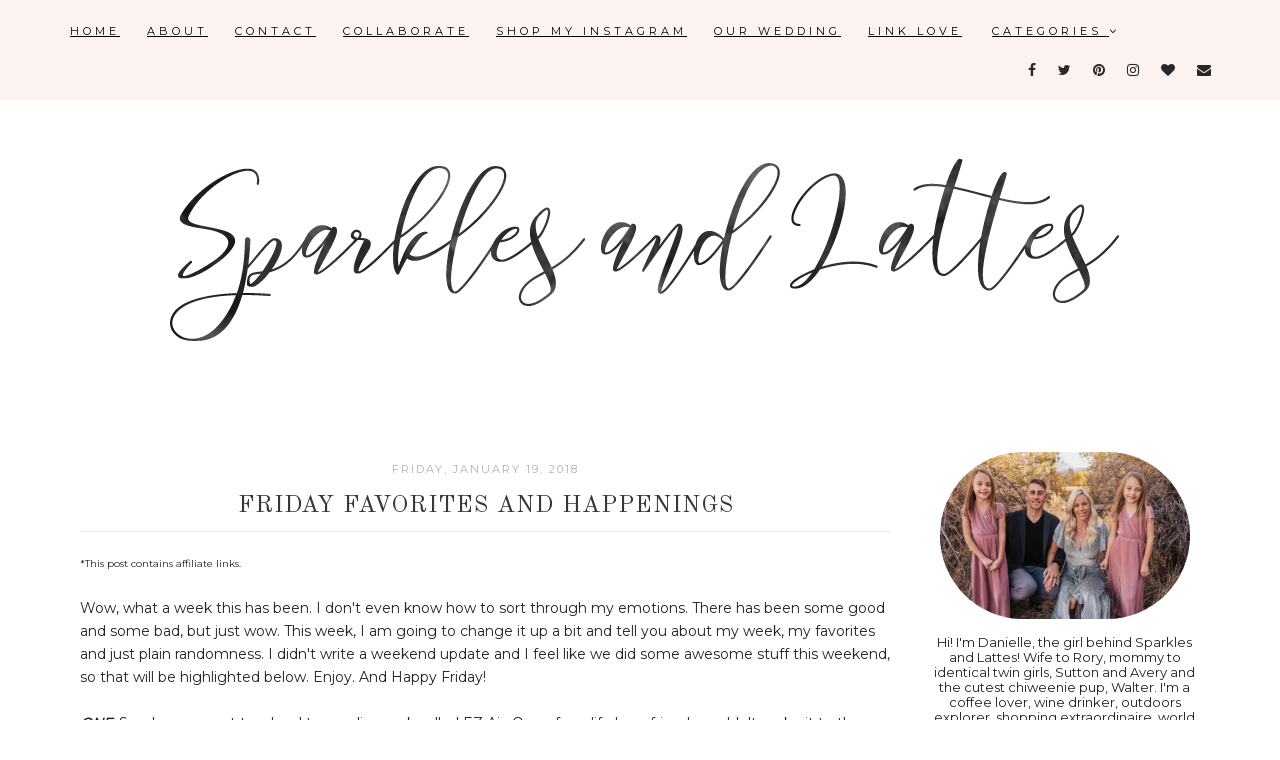

--- FILE ---
content_type: text/html; charset=UTF-8
request_url: http://www.sparkleslattes.com/2018/01/friday-favorites-and-happenings.html
body_size: 52777
content:
<!DOCTYPE html>
<html class='v2' dir='ltr' xmlns='http://www.w3.org/1999/xhtml' xmlns:b='http://www.google.com/2005/gml/b' xmlns:data='http://www.google.com/2005/gml/data' xmlns:expr='http://www.google.com/2005/gml/expr'>
<head>
<link href='https://www.blogger.com/static/v1/widgets/335934321-css_bundle_v2.css' rel='stylesheet' type='text/css'/>
<script async='async' data-ad-client='ca-pub-7286865466876716' src='https://pagead2.googlesyndication.com/pagead/js/adsbygoogle.js'></script>
<meta content='width=1100' name='viewport'/>
<meta content='text/html; charset=UTF-8' http-equiv='Content-Type'/>
<meta content='blogger' name='generator'/>
<link href='http://www.sparkleslattes.com/favicon.ico' rel='icon' type='image/x-icon'/>
<link href='http://www.sparkleslattes.com/2018/01/friday-favorites-and-happenings.html' rel='canonical'/>
<link rel="alternate" type="application/atom+xml" title="Sparkles and Lattes - Atom" href="http://www.sparkleslattes.com/feeds/posts/default" />
<link rel="alternate" type="application/rss+xml" title="Sparkles and Lattes - RSS" href="http://www.sparkleslattes.com/feeds/posts/default?alt=rss" />
<link rel="service.post" type="application/atom+xml" title="Sparkles and Lattes - Atom" href="https://www.blogger.com/feeds/91257313128798748/posts/default" />

<link rel="alternate" type="application/atom+xml" title="Sparkles and Lattes - Atom" href="http://www.sparkleslattes.com/feeds/6999937255559008517/comments/default" />
<!--Can't find substitution for tag [blog.ieCssRetrofitLinks]-->
<link href='https://blogger.googleusercontent.com/img/b/R29vZ2xl/AVvXsEgF0kdfmk_3xeHfBI5rwQepDnAaMBOINFC_cfkSVTB6C3ajf3EgTKddED0iA6wZJDQqGCBMnXzt50ysrFXDufxpyx3UbiwNybTVwWCsCoau-hpdIB8Dl9TBqt4Zgwo_3_LenLiI9W7H2hg/s1600/IMG_3372.jpg' rel='image_src'/>
<meta content='Friday favorites, link up, weekend, EZ Air, trampoline park, EZ Air Trampoline Park, children&#39;s fall and facial wound, stitches in children, guest posting, Loft Striped Boatneck Sweater, Loft Poppy Bloom Smocked Shirt, Loft, Loft Socks, Girl Chat link up, Girl Chat, Re-introductions, reintroducing bloggers, Sparkles and Lattes, twins, mommy blogger, lifestyle blogger, twin mom blogger,' name='description'/>
<meta content='http://www.sparkleslattes.com/2018/01/friday-favorites-and-happenings.html' property='og:url'/>
<meta content='Friday Favorites and Happenings' property='og:title'/>
<meta content='Friday favorites, link up, weekend, EZ Air, trampoline park, EZ Air Trampoline Park, children&#39;s fall and facial wound, stitches in children, guest posting, Loft Striped Boatneck Sweater, Loft Poppy Bloom Smocked Shirt, Loft, Loft Socks, Girl Chat link up, Girl Chat, Re-introductions, reintroducing bloggers, Sparkles and Lattes, twins, mommy blogger, lifestyle blogger, twin mom blogger,' property='og:description'/>
<meta content='https://blogger.googleusercontent.com/img/b/R29vZ2xl/AVvXsEgF0kdfmk_3xeHfBI5rwQepDnAaMBOINFC_cfkSVTB6C3ajf3EgTKddED0iA6wZJDQqGCBMnXzt50ysrFXDufxpyx3UbiwNybTVwWCsCoau-hpdIB8Dl9TBqt4Zgwo_3_LenLiI9W7H2hg/w1200-h630-p-k-no-nu/IMG_3372.jpg' property='og:image'/>
<title>
Sparkles and Lattes: Friday Favorites and Happenings
</title>
<meta content='width=device-width,initial-scale=1.0,maximum-scale=1.0' name='viewport'/>
<link href='https://maxcdn.bootstrapcdn.com/font-awesome/4.7.0/css/font-awesome.min.css' rel='stylesheet'/>
<link href='https://fonts.googleapis.com/css?family=Montserrat|Old+Standard+TT' rel='stylesheet'/>
<style type='text/css'>@font-face{font-family:'Montserrat';font-style:normal;font-weight:400;font-display:swap;src:url(//fonts.gstatic.com/s/montserrat/v31/JTUHjIg1_i6t8kCHKm4532VJOt5-QNFgpCtr6Hw0aXp-p7K4KLjztg.woff2)format('woff2');unicode-range:U+0460-052F,U+1C80-1C8A,U+20B4,U+2DE0-2DFF,U+A640-A69F,U+FE2E-FE2F;}@font-face{font-family:'Montserrat';font-style:normal;font-weight:400;font-display:swap;src:url(//fonts.gstatic.com/s/montserrat/v31/JTUHjIg1_i6t8kCHKm4532VJOt5-QNFgpCtr6Hw9aXp-p7K4KLjztg.woff2)format('woff2');unicode-range:U+0301,U+0400-045F,U+0490-0491,U+04B0-04B1,U+2116;}@font-face{font-family:'Montserrat';font-style:normal;font-weight:400;font-display:swap;src:url(//fonts.gstatic.com/s/montserrat/v31/JTUHjIg1_i6t8kCHKm4532VJOt5-QNFgpCtr6Hw2aXp-p7K4KLjztg.woff2)format('woff2');unicode-range:U+0102-0103,U+0110-0111,U+0128-0129,U+0168-0169,U+01A0-01A1,U+01AF-01B0,U+0300-0301,U+0303-0304,U+0308-0309,U+0323,U+0329,U+1EA0-1EF9,U+20AB;}@font-face{font-family:'Montserrat';font-style:normal;font-weight:400;font-display:swap;src:url(//fonts.gstatic.com/s/montserrat/v31/JTUHjIg1_i6t8kCHKm4532VJOt5-QNFgpCtr6Hw3aXp-p7K4KLjztg.woff2)format('woff2');unicode-range:U+0100-02BA,U+02BD-02C5,U+02C7-02CC,U+02CE-02D7,U+02DD-02FF,U+0304,U+0308,U+0329,U+1D00-1DBF,U+1E00-1E9F,U+1EF2-1EFF,U+2020,U+20A0-20AB,U+20AD-20C0,U+2113,U+2C60-2C7F,U+A720-A7FF;}@font-face{font-family:'Montserrat';font-style:normal;font-weight:400;font-display:swap;src:url(//fonts.gstatic.com/s/montserrat/v31/JTUHjIg1_i6t8kCHKm4532VJOt5-QNFgpCtr6Hw5aXp-p7K4KLg.woff2)format('woff2');unicode-range:U+0000-00FF,U+0131,U+0152-0153,U+02BB-02BC,U+02C6,U+02DA,U+02DC,U+0304,U+0308,U+0329,U+2000-206F,U+20AC,U+2122,U+2191,U+2193,U+2212,U+2215,U+FEFF,U+FFFD;}@font-face{font-family:'Old Standard TT';font-style:normal;font-weight:400;font-display:swap;src:url(//fonts.gstatic.com/s/oldstandardtt/v22/MwQubh3o1vLImiwAVvYawgcf2eVep1q4ZnRSZ_QG.woff2)format('woff2');unicode-range:U+0460-052F,U+1C80-1C8A,U+20B4,U+2DE0-2DFF,U+A640-A69F,U+FE2E-FE2F;}@font-face{font-family:'Old Standard TT';font-style:normal;font-weight:400;font-display:swap;src:url(//fonts.gstatic.com/s/oldstandardtt/v22/MwQubh3o1vLImiwAVvYawgcf2eVerlq4ZnRSZ_QG.woff2)format('woff2');unicode-range:U+0301,U+0400-045F,U+0490-0491,U+04B0-04B1,U+2116;}@font-face{font-family:'Old Standard TT';font-style:normal;font-weight:400;font-display:swap;src:url(//fonts.gstatic.com/s/oldstandardtt/v22/MwQubh3o1vLImiwAVvYawgcf2eVepVq4ZnRSZ_QG.woff2)format('woff2');unicode-range:U+0102-0103,U+0110-0111,U+0128-0129,U+0168-0169,U+01A0-01A1,U+01AF-01B0,U+0300-0301,U+0303-0304,U+0308-0309,U+0323,U+0329,U+1EA0-1EF9,U+20AB;}@font-face{font-family:'Old Standard TT';font-style:normal;font-weight:400;font-display:swap;src:url(//fonts.gstatic.com/s/oldstandardtt/v22/MwQubh3o1vLImiwAVvYawgcf2eVepFq4ZnRSZ_QG.woff2)format('woff2');unicode-range:U+0100-02BA,U+02BD-02C5,U+02C7-02CC,U+02CE-02D7,U+02DD-02FF,U+0304,U+0308,U+0329,U+1D00-1DBF,U+1E00-1E9F,U+1EF2-1EFF,U+2020,U+20A0-20AB,U+20AD-20C0,U+2113,U+2C60-2C7F,U+A720-A7FF;}@font-face{font-family:'Old Standard TT';font-style:normal;font-weight:400;font-display:swap;src:url(//fonts.gstatic.com/s/oldstandardtt/v22/MwQubh3o1vLImiwAVvYawgcf2eVeqlq4ZnRSZw.woff2)format('woff2');unicode-range:U+0000-00FF,U+0131,U+0152-0153,U+02BB-02BC,U+02C6,U+02DA,U+02DC,U+0304,U+0308,U+0329,U+2000-206F,U+20AC,U+2122,U+2191,U+2193,U+2212,U+2215,U+FEFF,U+FFFD;}</style>
<style id='page-skin-1' type='text/css'><!--
/*
-----------------------------------------------
Cassidy Template
Designer: Vanessa Gollasch
Website: www.blogpixie.com
----------------------------------------------- */
/* Variable definitions
====================
<Variable name="keycolor" description="Main Color" type="color" default="#66bbdd"/>
<Group description="Body Text" selector="body">
<Variable name="body.font" description="Font" type="font"
default="normal normal 14px 'Montserrat', sans-serif;"/>
<Variable name="body.text.color" description="Text Color" type="color" default="#222222"/>
</Group>
<Group description="Background Colors" selector=".body-fauxcolumns-outer">
<Variable name="body.background.color" description="Outer Background" type="color" default="#ffffff"/>
<Variable name="content.background.color" description="Main Background" type="color" default="#ffffff"/>
<Variable name="header.background.color" description="Header Background" type="color" default="transparent"/>
</Group>
<Group description="Links" selector=".main-outer">
<Variable name="link.color" description="Link Color" type="color" default="#000000"/>
<Variable name="link.visited.color" description="Visited Color" type="color" default="#000000"/>
<Variable name="link.hover.color" description="Hover Color" type="color" default="#fcf2ef"/>
</Group>
<Group description="Blog Title" selector=".header h1">
<Variable name="header.font" description="Font" type="font"
default="normal normal 70px 'Old Standard TT', serif;"/>
<Variable name="header.text.color" description="Title Color" type="color" default="#000000" />
</Group>
<Group description="Blog Tagline" selector=".header .description">
<Variable name="description.font" description="Description Font" type="font"
default="normal normal 12px 'Montserrat', sans-serif;"/>
<Variable name="description.text.color" description="Description Color" type="color" default="#c5c5c5" />
</Group>
<Group description="Top Menu Text" selector="#Navigation">
<Variable name="tabs.font" description="Font" type="font"
default="normal normal 11px 'Montserrat', sans-serif;"/>
<Variable name="tabs.text.color" description="Text Color" type="color" default="#000000"/>
<Variable name="tabs.hover.color" description="Selected Color" type="color" default="#c4c4c4"/>
</Group>
<Group description="Top Menu Background" selector="#topmenubackgrounds">
<Variable name="tabs.background.color" description="Background Color" type="color" default="#fcf2ef"/>
<Variable name="tabs.selected.background.color" description="Selected Color" type="color" default="#fcefea"/>
<Variable name="tabs.border.color" description="Border Color" type="color" default="#f2f1f1"/>
<Variable name="dd.color" description="Dropdown Color" type="color" default="#fcf2ef"/>
<Variable name="ddhover.color" description="Dropdown Hover Color" type="color" default="#FFFFFF"/>
</Group>
<Group description="Post Title" selector="h3.post-title">
<Variable name="post.title.font" description="Font" type="font" default="normal normal 24px 'Old Standard TT', serif;"/>
<Variable name="post.title.text.color" description="Title Link Color" type="color" default="#373737"/>
<Variable name="title.hover.text.color" description="Selected Color" type="color" default="#f3e3dd"/>
</Group>
<Group description="Date Header" selector=".date-header">
<Variable name="date.header.font" description="Font" type="font" default="normal normal 11px 'Montserrat', sans-serif;"/>
<Variable name="date.header.color" description="Text Color" type="color" default="#b0b0b0"/>
<Variable name="date.header.background.color" description="Background Color" type="color" default="transparent"/>
</Group>
<Group description="Read More Button" selector=".jump-link">
<Variable name="jump.link.font" description="Font" type="font" default="normal normal 10px 'Montserrat', sans-serif;"/>
<Variable name="jump.link.font.colour" description="Text Color" type="color" default="#000000"/>
<Variable name="jump.link.background.color" description="Background Color" type="color" default="#fcf2ef"/>
<Variable name="jump.link.hover.color" description="Button Hover Color" type="color" default="#000000"/>
<Variable name="jump.link.hover.text" description="Hover Text Color" type="color" default="#FFFFFF"/>
</Group>
<Group description="Post Footer" selector=".post-footer">
<Variable name="post.footer.font" description="Font" type="font" default="normal normal 10px 'Montserrat', sans-serif;"/>
<Variable name="post.footer.text.color" description="Text Color" type="color" default="#000000"/>
<Variable name="post.footer.background.color" description="Background Color" type="color" default="#FFFFFF"/>
<Variable name="post.footer.border.color" description="Shadow Color" type="color" default="#f3f2f2"/>
</Group>
<Group description="Sidebar" selector="h2.title">
<Variable name="sidebartextcolor" description="Text Color" type="color" default="#000000" />
<Variable name="sidebarcolor" description="Title Color" type="color" default="#999" />
<Variable name="headerfont" description="Title Font" type="font" default="normal normal 12px 'Montserrat', sans-serif"/>
<Variable name="sidebartitlebg" description="Title Background" type="color" default="#fff" />
</Group>
<Group description="Social Media Navigation" selector="socialmediaicons">
<Variable name="socmedicontoptext" description="Icon Color" type="color" default="#282828" />
<Variable name="socmedicontophover" description="Icon Hover" type="color" default="#FFFFFF" />
</Group>
<Group description="Social Media Side Bar" selector="socialmediaiconsside">
<Variable name="socmedicontext" description="Icon Color" type="color" default="#282828" />
<Variable name="socmediconhover" description="Icon Hover" type="color" default="#fcf2ef" />
</Group>
<Group description="Images" selector=".main-inner">
<Variable name="image.background.color" description="Background Color" type="color" default="#ffffff"/>
<Variable name="image.border.color" description="Border Color" type="color" default="#eeeeee"/>
<Variable name="image.text.color" description="Caption Text Color" type="color" default="#222222"/>
</Group>
<Variable name="body.background" description="Body Background" type="background"
color="#ffffff" default="$(color) none repeat scroll top left"/>
<Variable name="body.background.override" description="Body Background Override" type="string" default=""/>
<Variable name="body.background.gradient.cap" description="Body Gradient Cap" type="url"
default="url(//www.blogblog.com/1kt/simple/gradients_light.png)"/>
<Variable name="body.background.gradient.tile" description="Body Gradient Tile" type="url"
default="url(//www.blogblog.com/1kt/simple/body_gradient_tile_light.png)"/>
<Variable name="content.background.color.selector" description="Content Background Color Selector" type="string" default=".content-inner"/>
<Variable name="content.padding" description="Content Padding" type="length" default="10px"/>
<Variable name="content.padding.horizontal" description="Content Horizontal Padding" type="length" default="10px"/>
<Variable name="content.shadow.spread" description="Content Shadow Spread" type="length" default="40px"/>
<Variable name="content.shadow.spread.webkit" description="Content Shadow Spread (WebKit)" type="length" default="5px"/>
<Variable name="content.shadow.spread.ie" description="Content Shadow Spread (IE)" type="length" default="10px"/>
<Variable name="main.border.width" description="Main Border Width" type="length" default="0"/>
<Variable name="header.background.gradient" description="Header Gradient" type="url" default="none"/>
<Variable name="header.shadow.offset.left" description="Header Shadow Offset Left" type="length" default="-1px"/>
<Variable name="header.shadow.offset.top" description="Header Shadow Offset Top" type="length" default="-1px"/>
<Variable name="header.shadow.spread" description="Header Shadow Spread" type="length" default="1px"/>
<Variable name="header.padding" description="Header Padding" type="length" default="30px"/>
<Variable name="header.border.size" description="Header Border Size" type="length" default="1px"/>
<Variable name="header.bottom.border.size" description="Header Bottom Border Size" type="length" default="1px"/>
<Variable name="header.border.horizontalsize" description="Header Horizontal Border Size" type="length" default="0"/>
<Variable name="description.text.size" description="Description Text Size" type="string" default="140%"/>
<Variable name="tabs.margin.top" description="Tabs Margin Top" type="length" default="0" />
<Variable name="tabs.margin.side" description="Tabs Side Margin" type="length" default="30px" />
<Variable name="tabs.background.gradient" description="Tabs Background Gradient" type="url"
default="url(//www.blogblog.com/1kt/simple/gradients_light.png)"/>
<Variable name="tabs.border.width" description="Tabs Border Width" type="length" default="1px"/>
<Variable name="tabs.bevel.border.width" description="Tabs Bevel Border Width" type="length" default="1px"/>
<Variable name="date.header.padding" description="Date Header Padding" type="string" default="inherit"/>
<Variable name="date.header.letterspacing" description="Date Header Letter Spacing" type="string" default="inherit"/>
<Variable name="date.header.margin" description="Date Header Margin" type="string" default="inherit"/>
<Variable name="post.margin.bottom" description="Post Bottom Margin" type="length" default="25px"/>
<Variable name="image.border.small.size" description="Image Border Small Size" type="length" default="2px"/>
<Variable name="image.border.large.size" description="Image Border Large Size" type="length" default="5px"/>
<Variable name="page.width.selector" description="Page Width Selector" type="string" default=".region-inner"/>
<Variable name="page.width" description="Page Width" type="string" default="auto"/>
<Variable name="main.section.margin" description="Main Section Margin" type="length" default="15px"/>
<Variable name="main.padding" description="Main Padding" type="length" default="15px"/>
<Variable name="main.padding.top" description="Main Padding Top" type="length" default="30px"/>
<Variable name="main.padding.bottom" description="Main Padding Bottom" type="length" default="30px"/>
<Variable name="paging.background" color="#ffffff" description="Background of blog paging area" type="background"
default="transparent none no-repeat scroll top center"/>
<Variable name="footer.bevel" description="Bevel border length of footer" type="length" default="0"/>
<Variable name="mobile.background.overlay" description="Mobile Background Overlay" type="string"
default="transparent none repeat scroll top left"/>
<Variable name="mobile.background.size" description="Mobile Background Size" type="string" default="auto"/>
<Variable name="mobile.button.color" description="Mobile Button Color" type="color" default="#ffffff" />
<Variable name="startSide" description="Side where text starts in blog language" type="automatic" default="left"/>
<Variable name="endSide" description="Side where text ends in blog language" type="automatic" default="right"/>
*/
/* MAIN
----------------------------------------------------*/
body {
font: normal normal 14px 'Montserrat', sans-serif;;
color: #222222;
background: #ffffff none repeat scroll top left;
padding: 0;
line-height: 25px;
letter-spacing:0px;
}
html body .region-inner {
min-width: 0;
max-width: 100%;
width: auto;
}
a, input, button {
-webkit-transition: all 0.2s ease-in-out;
-moz-transition: all 0.2s ease-in-out;
-ms-transition: all 0.2s ease-in-out;
-o-transition: all 0.2s ease-in-out;
transition: all 0.2s ease-in-out;
}
a:link {
text-decoration: underline;
color: #000000;
}
a:visited {
text-decoration: underline;
color: #000000;
}
a:hover {
text-decoration: underline;
color: #fcf2ef;
}
/* LAYOUT
----------------------------------------------------*/
.content {
margin: 0 auto;
max-width: 1160px;
}
.content-inner {padding: 0;}
.section {margin: 0}
.column-center-outer {width: 840px; margin: 0; padding:0; float: left; display: inline-block;}
.column-left-outer {width: 320px; float: left; display: inline-block;}
.column-right-outer {width: 320px; float: center; display: inline-block;}
.date-outer {background-color: #ffffff; margin: 20px 25px 30px 0;}
.footer-outer {max-width: 100%;}
/* BLOGGER CONTROL PANEL
----------------------------------------------------*/
body#layout #topmenubackgrounds {height: auto; position: relative; width: 90%;}
body#layout #topmenubackgrounds .topwrap {width: auto;}
body#layout #topmenubackgrounds #Navigation, body#layout #topmenubackgrounds #SOCIAL-MEDIA {width: 44%}
body#layout #Navigation .widget {
width: 100%
}
body#layout #Navigation .Label .widget-content, body#layout #Navigation .LinkList .widget-content {
display: block
}
body#layout #Navigation .Label .widget-content, body#layout #Navigation .LinkList .widget-content {
position: relative;
background: #f6f6f6;
padding: 16px;
}
body#layout div.section {height: auto}
body#layout .column-center-outer {width: 60%;padding-right:0}
body#layout .column-right-outer, body#layout .column-left-outer {width:38%}
/* MENU
----------------------------------------------------*/
body .navbar {display: none;}
#topmenubackgrounds {
width: 100%;
padding: 10px;
margin: 0 auto;
text-transform: uppercase;
text-align: center;
letter-spacing:4px;
z-index: 9999;
background-color: #fcf2ef;
border-bottom:0px solid #f2f1f1;
position: fixed;
top:0;
min-height: 40px;
}
.topwrap {width: 1160px; margin:0 auto}
#topmenubackgrounds .widget {margin:0}
#topmenubackgrounds .tabs-inner {
padding: 0
}
#Navigation {
line-height: 40px;
float: left;
}
#Navigation .widget {
display: inline-table;
position: relative;
width: auto;
margin:0 auto;
font: normal normal 11px 'Montserrat', sans-serif;;
color: #000000;
}
#SOCIAL-MEDIA {
float: right;
}
#SOCIAL-MEDIA h2 {display: none}
#Navigation .widget h2.title, #Navigation .widget h2 {display: none}
#Navigation .widget li {
margin:0 20px 0 0;
}
.tabs-inner .widget ul {
text-align: center;
width: 100%;
margin: 0;
padding: 0;
}
.widget.PageList li {
display: inline-block;
float: none;
}
.PageList li a {
padding: 0;
}
.PageList li.selected a {
font-weight: normal;
}
.widget.PageList .widget-content li {
margin: 0;
padding: 0;
}
.widget ul {margin:0; padding:0}
#Navigation .Label a, #Navigation .LinkList a {
display: block;
padding: 0;
}
#Navigation .ddlabel, .nav-mobile .ddlabel {
position: relative;
margin: 0 10px;
padding: 12px 0;
}
#Navigation .Label .widget-content, #Navigation .LinkList .widget-content {
display: none;
position: absolute;
top: 100%;
left: 0;
background: #fcf2ef;
padding: 0;
z-index: 9999;
border:0px solid #f2f1f1;
}
#Navigation .Label:hover > .widget-content, #Navigation .LinkList:hover > .widget-content {
display: block
}
#Navigation .Label .widget-content ul li, #Navigation .LinkList .widget-content ul li {
float: none;
text-align: center;
padding:10px 0;
margin:0 20px;
width: 150px;
}
#Navigation .Label .widget-content ul ul a, #Navigation .LinkList .widget-content ul ul a {
line-height: 120%;
padding: 10px 15px
}
.PageList LI A, #Navigation .Label a, #Navigation .LinkList a {color: #000000; position: relative}
.PageList LI A:hover, #Navigation .Label a:hover, #Navigation .LinkList a:hover {color: #FFFFFF}
.PageList li A:hover:after, #Navigation .Label A:hover:after, #Navigation .LinkList A:hover:after {width:100%;}
#nav-trigger {
position: absolute;
left: 10px;
top: 10px;
display: none;
z-index:1000;
width: 100%;
}
#nav-trigger span {
display: block;
cursor: pointer;
text-transform: uppercase;
padding: 0;
line-height: 40px;
font-size: 18px;
color: #484848;
width: 100%;
text-align: left;
font: normal normal 11px 'Montserrat', sans-serif;;
color: #000000;
font-size: 18px;
line-height:40px;
}
#nav-mobile {
position: relative;
display: none;
}
/* HEADER
----------------------------------------------------*/
header {padding: 40px 0 10px}
.header-outer {
background: transparent none repeat-x scroll 0 -400px;
_background-image: none;
}
#Header1 #header-inner img {
margin: 40px auto;
max-width: 100% !important;
text-align: center;
padding-top: 30px;
padding-bottom: 0px;
}
.Header h1 {
font: normal normal 70px 'Old Standard TT', serif;;
color: #000000;
display: block;
text-align: center;
letter-spacing: 4px;
margin-bottom: 0;
text-transform: uppercase;
line-height: normal;
padding-top: 100px;
}
.Header h1 a {
color: #000000;
}
.Header .description {
font: normal normal 12px 'Montserrat', sans-serif;;
color: #c5c5c5;
display: block;
text-align: center;
margin:-15px;
margin-bottom: 30px;
padding-top: 20px;
padding-bottom: 10px;
text-transform: uppercase;
letter-spacing: 3px;
}
.header-inner .Header .titlewrapper {
padding: 0 30px;
}
.header-inner .Header .descriptionwrapper {
padding: 0;
}
/* OWL SLIDER
----------------------------------------------------*/
/*owl.carousel.css*/
.owl-carousel,.owl-carousel .owl-item{-webkit-tap-highlight-color:transparent;position:relative}
.owl-carousel{display:none;width:100%;z-index:1}
.owl-carousel .owl-stage{position:relative;-ms-touch-action:pan-Y}
.owl-carousel .owl-stage:after{content:".";display:block;clear:both;visibility:hidden;line-height:0;height:0}
.owl-carousel .owl-stage-outer{position:relative;overflow:hidden;-webkit-transform:translate3d(0,0,0)}
.owl-carousel .owl-item{min-height:1px;float:left;-webkit-backface-visibility:hidden;-webkit-touch-callout:none}
.owl-carousel .owl-item img{display:block;width:100%;-webkit-transform-style:preserve-3d}
.owl-carousel .owl-dots.disabled,.owl-carousel .owl-nav.disabled{display:none}
.no-js .owl-carousel,.owl-carousel.owl-loaded{display:block}
.owl-carousel .owl-dot,.owl-carousel .owl-nav .owl-next,.owl-carousel .owl-nav .owl-prev{cursor:pointer;cursor:hand;-webkit-user-select:none;-khtml-user-select:none;-moz-user-select:none;-ms-user-select:none;user-select:none}
.owl-carousel.owl-loading{opacity:0;display:block}
.owl-carousel.owl-hidden{opacity:0}
.owl-carousel.owl-refresh .owl-item{visibility:hidden}
.owl-carousel.owl-drag .owl-item{-webkit-user-select:none;-moz-user-select:none;-ms-user-select:none;user-select:none}
.owl-carousel.owl-grab{cursor:move;cursor:grab}
.owl-carousel.owl-rtl{direction:rtl}
.owl-carousel.owl-rtl .owl-item{float:right}
.owl-carousel .animated{-webkit-animation-duration:1s;animation-duration:1s;-webkit-animation-fill-mode:both;animation-fill-mode:both}
.owl-carousel .owl-animated-in{z-index:0}
.owl-carousel .owl-animated-out{z-index:1}
.owl-carousel .fadeOut{-webkit-animation-name:fadeOut;animation-name:fadeOut}@-webkit-keyframes fadeOut{0%{opacity:1}100%{opacity:0}}@keyframes fadeOut{0%{opacity:1}100%{opacity:0}}.owl-height{transition:height .5s ease-in-out}.owl-carousel .owl-item .owl-lazy{opacity:0;transition:opacity .4s ease}.owl-carousel .owl-item img.owl-lazy{-webkit-transform-style:preserve-3d;transform-style:preserve-3d}.owl-carousel .owl-video-wrapper{position:relative;height:100%;background:#000}.owl-carousel .owl-video-play-icon{position:absolute;height:80px;width:80px;left:50%;top:50%;margin-left:-40px;margin-top:-40px;background:url(owl.video.play.png) no-repeat;cursor:pointer;z-index:1;-webkit-backface-visibility:hidden;transition:-webkit-transform .1s ease;transition:transform .1s ease}.owl-carousel .owl-video-play-icon:hover{-webkit-transform:scale(1.3,1.3);-ms-transform:scale(1.3,1.3);transform:scale(1.3,1.3)}.owl-carousel .owl-video-playing .owl-video-play-icon,.owl-carousel .owl-video-playing .owl-video-tn{display:none}.owl-carousel .owl-video-tn{opacity:0;height:100%;background-position:center center;background-repeat:no-repeat;background-size:contain;transition:opacity .4s ease}.owl-carousel .owl-video-frame{position:relative;z-index:1;height:100%;width:100%}
.owl-carousel .slider-img {
background-size: cover !important;
height: 100%;
width: 100% !important;
background-position: center center;
}
.owl-carousel .item {overflow: hidden; position: relative; width:100%; height: 450px;}
.slider-box {
position: absolute;
left: 50%;
top: 50%;
-webkit-transform: translate(-50%, -50%);
transform: translate(-50%, -50%);
width: 400px;
background-color:#fff;
opacity: 0.8;
text-align: center;
color: #000;
padding: 30px;
font-size:12px;
font-family: Open Sans;
}
.owl-carousel .owl-item .item img {width:100%}
.owl-carousel .recent-post-title {
font-size: 20px;
padding:0 0 5px;
margin-bottom: 10px;
font-style: normal;
text-transform: uppercase;
font-family: Josefin Sans;
font-weight: 400;
letter-spacing: 2px;
}
.owl-carousel .recent-posts-details a {
color: #FFFFFF;
display: block;
margin: 20px auto 0;
width: 100px;
border:1px solid #000;
background: #000000;
padding: 10px 10px;
text-align: center;
text-transform: uppercase;
font-style: bold;
font-size:12px;
font-family: Open Sans;
letter-spacing: 2px;
}
.owl-carousel .recent-post-title a {color: #000000}
.owl-theme .owl-nav {position: absolute; top: 50%; width: 100%; text-align: left; font-size: 20px; color: #000}
.owl-theme .owl-nav .owl-prev {left: 15px; position: absolute;}
.owl-theme .owl-nav .owl-next {right:15px; position: absolute;}
/* POSTS
----------------------------------------------------*/
.date-header {
margin-bottom: 0;
font: normal normal 11px 'Montserrat', sans-serif;;
font-weight: 400;
text-align: center;
}
.date-header span {
color: #b0b0b0;
margin: 0 0 0px;
text-transform: uppercase;
letter-spacing:2px;
}
.main-inner {padding:20px 0;}
.main-inner .column-center-inner {padding: 0;}
.main-inner .column-center-inner .section {margin: 0;}
.main-inner .column-center-inner, .main-inner .column-left-inner, .main-inner .column-right-inner {padding: 0!important;}
.post {margin: 0 0 25px 0;}
h3.post-title {
font: normal normal 24px 'Old Standard TT', serif;;
margin-bottom: 15px;
text-align: center;
color: #373737;
letter-spacing:1px;
border-bottom: 1px solid #e7e7e7;
text-transform: uppercase;
}
h3.post-title a {color: #373737;}
h3.post-title a:hover {color: #f3e3dd;}
.post-body {
line-height: 1.7;
position: relative;
}
.post-body a {border-bottom:0px solid #ddd}
.post-body .separator a {
margin-left: 0!important;
margin-right: 0!important;
border-bottom: none!important;
padding: 0px;
}
.post-body img, #Header1_headerimg, .widget.Image {
max-width: 100%;
height: auto;
}
.post-body a img {padding: 0px;}
blockquote {padding: 15px 15px; font-size: 22px; font: normal normal 24px 'Old Standard TT', serif;;}
.post-body ol, .post-body ul {padding-top: 15px; padding-bottom: 15px;}
blockquote:before {
}
.post blockquote {
background: #FFFFFF;
padding: 20px;
font-size: 24px;
font-style: italic;
}
.post-body ol li {list-style: auto!important}
.post-body ul li {list-style: disc}
/*.widget.Blog ol li {list-style: decimal!important}*/
.post-body img, .post-body .tr-caption-container, .Profile img, .Image img, .BlogList .item-thumbnail img {
padding: 2px;
background: #ffffff;
}
.post-body img, .post-body .tr-caption-container {
padding: 0;
}
.post-body .tr-caption-container {
color: #222222;
}
.post-body .tr-caption-container img {
padding: 0;
width: 100%;
height: auto;
background: transparent;
border: none;
}
.post-header {
margin: 0 0 1.5em;
line-height: 1.6;
font-size: 90%;
}
.posts-thumb {display: block; text-align: center; margin-bottom:15px;}
/* READ MORE BUTTON
----------------------------------------------------*/
.jump-link a:hover {
background: #000000;
color: #FFFFFF;
}
.jump-link a {
background: #fcf2ef;
font: normal normal 10px 'Montserrat', sans-serif;;
font-size: 10px;
padding: 10px 20px 10px 20px;
text-transform: uppercase;
color: #000000;
text-align: center;
letter-spacing: 2px;
-webkit-transition: all .2s ease-in-out;
-moz-transition: all .2s ease-in-out;
-ms-transition: all .2s ease-in-out;
-o-transition: all .2s ease-in-out;
transition: all .2s ease-in-out;
}
.jump-link { text-align: center;
}
.status-msg-wrap {
font-size: 12px;
border: none;
background-color: none;
font: normal normal 10px 'Montserrat', sans-serif;;
}
.status-msg-border {border: none}
.status-msg-body {background-color: white}
/* POST FOOTER
----------------------------------------------------*/
.post-footer {
font: normal normal 10px 'Montserrat', sans-serif;;
font-size: 10px;
line-height:22px;
margin: 20px 0 0;
margin-top: 30px;
margin-bottom: 50px;
color: #000000;
padding: 0;
background-color: #FFFFFF;
position: relative;
text-transform: uppercase;
letter-spacing: 2px;
overflow: auto;
position: relative;
border-bottom:1px solid #e7e7e7;
}
.post-footer a {color:#000000}
.post-share-buttons, .goog-inline-block {display:none}
.post-footer a:hover, .post-sharing a:hover {color:#fcf2ef;}
.post-author, .post-timestamp, .post-icons {display: none;}
.post-labels {
float: left;
width: 33.33%;
padding: 5px 0 7px 10px;
}
.post-comment-link {
width: auto;
margin: 0 auto;
display: inline-block;
float: left;
width: 33.33%;
text-align: center;
padding: 5px 0;
}
.post-sharing {
margin-right: 0!important;
float: right;
width: 30%;
text-align: right;
padding: 5px 10px 5px 0;
}
.post-sharing a {
color: #9f9f9f
display: inline-block;
padding: 0 3px;
text-align: center;
font-size: 14px;
margin: 0 1px;
}
/* COMMENTS
----------------------------------------------------*/
#comments {
margin-top: 20px;
border-top: none;
padding-top: 0;
font: normal normal 14px 'Montserrat', sans-serif;;
}
#comments {
font-size: 14px;
}
#comments a {
font-weight: 800;
}
#comments a {color: #484848}
#comments a:hover {color: #fcf2ef;}
#comments .comment-author {
padding-top: 1.5em;
background-position: 0 1.5em;
}
#comments .comment-author:first-child {
padding-top: 0;
border-top: none;
}
.avatar-image-container {
margin: .2em 0 0;
}
.comments h4, .comments .continue a {
font: normal normal 24px 'Old Standard TT', serif;;
font-weight: 800;
font-size: 18px;
letter-spacing: 2px;
display: block;
text-align: center;
margin: .75em 0 0;
font-weight:400;
text-transform: uppercase;
}
.comments .comments-content .icon.blog-author {
background-repeat: no-repeat;
background-image: url([data-uri]);
}
.comments .comment-thread.inline-thread {
background-color: #fff;
}
.comments .continue {
border-top:none;
}
.comments .comments-content .user {font-weight:normal}
.comments .comment .comment-actions a:hover {text-decoration: none}
.comments-content ol li {list-style: none!important}
.comments-content ul li {list-style: none!important}
.comments .avatar-image-container img {border-radius: 120px;}
/* COPYRIGHT
----------------------------------------------------*/
.widget.Attribution {margin: 0!important}
.blog-feeds, #blog-pager, .post-feeds {
text-transform: uppercase;
padding: 2px 0;
text-transform: uppercase;
font-family: Open Sans;
letter-spacing: 2px;
font-size: 11px;
}
#blog-pager a:hover {color: #fcf2ef;}
.feed-links {text-align: left!important}
/* FOOTER GADGETS
----------------------------------------------------*/
#back-top {
position: fixed;
bottom: 5px;
right : -70px;
z-index: 9999;
/*margin-left: -150px;*/
font-size: 26px;
}
#back-top a {
width: 100px;
display: block;
text-decoration: none;
/* transition */
-webkit-transition: 1s;
-moz-transition: 1s;
transition: 1s;
}
.footer-inner {
padding: 0
}
footer .widget {text-align: center;}
.copyright, .widget.Attribution, .blog-feeds {
display: block;
font-size: 10px;
padding: 20px;
text-align: center;
color: #000000;
text-transform: uppercase;
font-family: Open Sans;
letter-spacing: 2px;
}
.copyright p {margin:0; padding:0}
.copyright, .widget.Attribution a, .blog-feeds a {color:#000}
/* BLOG POST TITLE
----------------------------------------------------*/
.post-title {
color: #000000;
padding: 10px;
margin: 5px 0px 10px 0px;
background: #FFFFFF;
text-align: center;
}
.post-title {
font: normal normal 24px 'Old Standard TT', serif;;
margin-bottom: 15px;
text-align: center;
color: #373737;
letter-spacing:1px;
border-bottom: 1px solid #e7e7e7;
text-transform: uppercase;
}
.post-title a {color: #373737;}
.post-title a:hover {color: #f3e3dd;}
.post-body {
line-height: 1.7;
position: relative;
}
/* SIDE BAR TITLE
----------------------------------------------------*/
.sidebar-title {
font:normal normal 12px 'Montserrat', sans-serif;
text-transform:uppercase;
color:#000000;
padding: 10px;
margin: 10px 0px 15px 0px;
background: #ffffff;
text-align: center;
border-bottom:1px solid #e7e7e7;
letter-spacing: 2px;
}
h2.title {
font:normal normal 12px 'Montserrat', sans-serif;
text-transform:uppercase;
color:#000000;
padding: 10px;
margin: 10px 0px 15px 0px;
background: #ffffff;
text-align: center;
border-bottom:1px solid #e7e7e7;
letter-spacing: 2px;
}
/* SIDE BAR GADGETS
----------------------------------------------------*/
.column-right-inner aside {margin-left: 15px;}
.column-left-inner aside {margin-right: 15px;}
.profile-pic {
text-align: center;
font-size: 13px;
}
.profile-pic img {
width: 250px;
height: auto;
border-radius: 1000px;
-webkit-border-radius: 1000px;
opacity:1
}
.profile-pic img:hover {opacity:0.7}
aside .widget-content {font-size: 88%; line-height: 15px;}
aside .widget h2 {
font:normal normal 12px 'Montserrat', sans-serif;
text-transform:uppercase;
color:#000000;
padding: 10px;
margin: 10px 0px 15px 0px;
background: #ffffff;
text-align: center;
border-bottom:1px solid #e7e7e7;
letter-spacing: 2px;
}
/* SEARCH BAR
----------------------------------------------------*/
#search-box {
color: #000;
border: none;
cursor: pointer;
margin-left: 0;
padding: 0 0 0 10px;
width: 95%;
font-family: Open Sans; font-size: 11px;
}
input.gsc-input {
padding : 7px 5px;
border:1px solid #e7e7e7;
font: normal normal 14px 'Montserrat', sans-serif;;
}
input.gsc-search-button {
border: none;
background: #fcf2ef;
color: #000000;
padding : 10px 15px;
cursor: hand;
font: normal normal 14px 'Montserrat', sans-serif;;
font-size: 10px;
text-transform:uppercase;
letter-spacing: 2px;
}
input.gsc-search-button:hover {
border: none;
background: #000000;
color: #fff;
padding : 10px 15px;
cursor: pointer;
font: normal normal 14px 'Montserrat', sans-serif;;
font-size: 10px;
text-transform:uppercase;
letter-spacing: 2px;
}
select#BlogArchive1_ArchiveMenu {
width: 100%;
padding: 5px 10px!important;
border: 1px solid #000000;
font:normal normal 14px 'Montserrat', sans-serif;;
font-size: 11px;
color: #999;
}
.widget li, .BlogArchive #ArchiveList ul.flat li {
list-style: none;
margin: 0;
padding: 0
}
.BlogArchive #ArchiveList ul.posts li {padding-bottom: 3px;}
.sidebar .widget {
margin-bottom: 15px;
padding: 10px 0 10px 0;
text-align: center;
line-height:25px;
background-color: #ffffff;
}
.sidebar .widget img {
max-width: 100%;
height: auto
}
#CustomSearch1_form input.gsc-input {
border: 1px solid #e7e7e7;
padding: 7px 5px;
font:normal normal 14px 'Montserrat', sans-serif;;
font-size: 11px;
}
#CustomSearch1_form input.gsc-search-button {
background: #eee none repeat scroll 0 0;
border: medium none;
color: #999999;
padding: 5px;
font:normal normal 14px 'Montserrat', sans-serif;;
font-size: 11px;
}
#CustomSearch1_form input.gsc-search-button:hover {
background: #dddddd none repeat scroll 0 0;
border: medium none;
color: #242424;
cursor: pointer;
padding: 5px;
}
/* FOLLOW BY EMAIL
----------------------------------------------------*/
#search-box {
color: #000;
border: none;
cursor: pointer;
margin-left: 0;
padding: 0 0 0 10px;
width: 95%;
font-family: Open Sans; font-size: 11px;
}
#FollowByEmail1  {}
.FollowByEmail .follow-by-email-inner .follow-by-email-address {
border: 1px solid #e7e7e7;
color: #646464;
font: normal normal 14px 'Montserrat', sans-serif;;
font-size: 11px;
line-height: 30px;
width: 100%;
text-align: center;
padding:3px 0;
margin:0;
letter-spacing: 1px;
}
.FollowByEmail .follow-by-email-inner .follow-by-email-submit {
background: #fcf2ef;
border: none;
color: #000000;
cursor: pointer;
height: 30px;
margin: 0;
padding : 10px;
text-align: center;
text-transform: uppercase;
letter-spacing: 2px;
transition: all 0.5s ease 0s;
font: normal normal 14px 'Montserrat', sans-serif;;
font-size: 11px;
width:100%;
} .FollowByEmail .follow-by-email-inner .follow-by-email-submit:hover {background-color: #000000; color: #FFFFFF;}
.post {
margin-bottom: 0!important
}
/* OLDER POSTS NEWER POSTS
----------------------------------------------------*/
.blog-pager-older-link, .home-link, .blog-pager-newer-link {
background: #FFFFFF;
font: normal normal 14px Open Sans;
padding: 20px;
text-transform: uppercase;
color: #000000;
text-align: center;
letter-spacing: 2px;
}
.widget {
margin: 0 0 30px;
}
.widget .zippy {
color: #000000;
}
.item-snippet {
font: Open Sans;
font-size: 12px;
}
/* POPULAR POSTS
----------------------------------------------------*/
.widget .popular-posts ul {
list-style: none;
}
.item-thumbnail-only {position: relative;}
.PopularPosts .item-thumbnail {float: none; display: block; padding:0; margin:0}
.item-thumbnail-only .item-title {position: absolute; top: 40%; width: 100%; opacity: 0.8}
.item-thumbnail-only .item-title a {
background-color: #ffffff;
width: 70%;
display: block;
margin: 0 auto;
padding: 20px 0;
}
.PopularPosts .item-title a {
font: normal normal 14px 'Montserrat', sans-serif;;
font-size: 10px;
margin-bottom: 5px;
color: #000000;
text-transform: uppercase;
letter-spacing: 2px;
}
.PopularPosts .item-title a:hover {color:#ababab;}
/* SOCIAL MEDIA NAVIGATION
----------------------------------------------------*/
#socialmediaicons {
font-size: 14px;
margin: 0;
padding-right: 10px;
text-align: center;
position:relative;
z-index:9999;
}
#socialmediaicons a {
color: #282828;
display: inline-block;
line-height: 40px;
padding: 0 5px;
}
#socialmediaicons a:hover {
color:#FFFFFF;
}
/* SOCIAL MEDIA SIDE BAR
----------------------------------------------------*/
#socialmediaiconsside {
font-size: 22px;
margin: 0;
padding-right: 10px;
text-align: center;
position:relative;
}
#socialmediaiconsside a {
color: #282828;
display: inline-block;
line-height: 40px;
padding: 0 5px;
}
#socialmediaiconsside a:hover {
color:#fcf2ef;
}
/* RESPONSIVE 1280px
----------------------------------------------------*/
@media screen and (max-width: 1280px) {
.main-outer {padding:0 10px;}
.column-center-outer {width: 74%; margin-left:0}
.column-right-outer {width: 25%; margin-left:0}
.content-inner {margin-left:10px}
}
/* RESPONSIVE 1100px
----------------------------------------------------*/
@media screen and (max-width: 1100px) {
.main-outer {padding:0 10px;}
.column-center-outer {width: 74%;}
.column-right-outer {width: 25%; margin-left:0}
}
/* RESPONSIVE 1024px
----------------------------------------------------*/
@media screen and (max-width: 1024px) {
.content {
max-width: 1000px;
width: 100%;
}
.topwrap {width:100%}
/*.Header h1 {font-size: 45px;}*/
#Navigation {padding-left:10px;}
}
/* RESPONSIVE 860px
----------------------------------------------------*/
@media screen and (max-width: 860px) {
.date-outer {margin:20px 0 30px 0}
#topmenubackgrounds {
background-color: #fcf2ef;
position: fixed;
top:0;
position: fixed;
top: 0;
width: 100%;
z-index: 99999;
}
.topwrap {width:100%}
#topmenubackgrounds .widget h2 {display:none}
#nav-trigger {
display: block;
}
#Navigation {
display: none;
}
#nav-mobile {
display: block;
}
/* MOBILE MENU
----------------------------------------------------*/
.column-center-outer {width:100%; padding:0; float: none; border-right:none}
.column-right-outer, .column-left-outer {width:100%; padding:0; float: none; border-right:none}
#nav-mobile .PageList LI A, #nav-mobile .Label a, #nav-mobile .LinkList a {
display: block;
width:100%;
text-align: left;
padding-left: 10px;
letter-spacing: 2px;
font-size: 16px;
}
#nav-mobile {}
#nav-mobile .widget {
font: normal normal 11px 'Montserrat', sans-serif;;
color: #000000;
display: none;
list-style-type: none;
position: relative;
left: 0;
right: 0;
margin:0 auto;
text-align: left;
letter-spacing: 2px;
font-size: 11px;
background-color: #fcf2ef;
z-index: 999989;
padding: 0px;
}
#nav-mobile .Label:hover > .widget-content, #nav-mobile .LinkList:hover > .widget-content {
display: block
}
#nav-mobile .Label .widget-content, #nav-mobile .LinkList .widget-content {
display: none;
position: relative;
z-index: 100
letter-spacing: 2px;
font-size: 11px;
}
#nav-mobile .widget.LinkList .ddlabel a:hover .widget-content {
display: block;
}
#nav-mobile, #nav-mobile a {
color: #575757;
font: normal normal 11px 'Montserrat', sans-serif;;
line-height: 40px;
letter-spacing: 2px;
font-size: 11px;
}
#nav-mobile a:hover {
color: #c4c4c4
letter-spacing: 2px;
font-size: 11px;
}
.widget.PageList li {
display: block;
position: relative;
}
#nav-mobile .ddlabel, #nav-mobile .widget.PageList .widget-content li, #nav-mobile .widget.LinkList .widget-content li, #nav-mobile .widget.Label .widget-content li {
line-height: 40px;
}
}
/* RESPONSIVE 768px
----------------------------------------------------*/
@media screen and (max-width: 768px) {
/*.Header h1 {font-size: 24px;}*/
.columns-inner {padding: 0 10px;}
.column-right-inner aside {padding-right:0}
.post-comment-link, .post-sharing {border:none}
.post-labels {text-align: left;}
}
/* RESPONSIVE 640px
----------------------------------------------------*/
@media screen and (max-width: 640px) {
.header-inner .section {
margin: 0 auto;
}
.main-outer {margin-top: 25px;}
.column-center-outer {
float: none;
width: 100%;
}
.column-left-outer {
float: none;
width: 100%;
margin-left: 0px;
}
.content-inner {margin-left:0px}
.column-right-outer {
float: none;
width: 100%;
margin-left: -20px;
}
.column-right-inner aside {
border-top: none
}
.post {
padding: 0 15px
}
h3.post-title {
font-size: 18px;
margin-bottom: 15px;
text-align: center;
color: #373737;
text-transform: uppercase;
letter-spacing:1px;
}
.header-inner img {
width: 85%;
}
.date-header {
margin-bottom: 0;
font: normal normal 11px 'Montserrat', sans-serif;;
font-size: 10px;
font-weight: 400;
text-align: center;
}
/*.Header h1 {
font-size: 24px;
letter-spacing: 1px;
}*/
.main-inner {
padding-top: 0
}
aside {
margin-top: 25px;
border-top: 1px solid #ddd;
padding: 15px 20px 0;
}
.owl-carousel .item {height: 400px;}
.post-footer {margin-bottom:75px;}
.post-labels {float: none; display:block;width:90%; margin:0 auto; padding:0; text-align:center}
.post-sharing, .post-comment-link {float: none; display:block;width:90%; margin:0 auto!important; padding:0; text-align:center}
}
/* RESPONSIVE 480px
----------------------------------------------------*/
@media screen and (max-width: 480px) {
.Header h1 {
line-height:44px;
font-size: 44px;
margin: 10px auto;
padding-bottom: 0;
padding-top:80px;
}
.header-inner img {
width: 85%;
}
h3.post-title {
font-size: 20px;
}
.Header .descriptionwrapper {margin-bottom:0; margin-top:40px;}
.post {padding: 0}
.owl-carousel .item {height:300px;}
.slider-box {width: 250px; padding: 15px;}
.owl-carousel .recent-post-title {font-size: 18px}
}
.feed-links { display:none; }
#Attribution1 { display:none; }
--></style>
<script src='http://ajax.googleapis.com/ajax/libs/jquery/1.8.2/jquery.min.js' type='text/javascript'></script>
<!--[if lt IE 9]> <script src="https://oss.maxcdn.com/libs/html5shiv/3.7.0/html5shiv.js"></script> <script src="https://oss.maxcdn.com/libs/respond.js/1.3.0/respond.min.js"></script> <![endif]-->
<script type='text/javascript'>
//<![CDATA[
!function(a,b,c,d){function e(b,c){this.settings=null,this.options=a.extend({},e.Defaults,c),this.$element=a(b),this._handlers={},this._plugins={},this._supress={},this._current=null,this._speed=null,this._coordinates=[],this._breakpoint=null,this._width=null,this._items=[],this._clones=[],this._mergers=[],this._widths=[],this._invalidated={},this._pipe=[],this._drag={time:null,target:null,pointer:null,stage:{start:null,current:null},direction:null},this._states={current:{},tags:{initializing:["busy"],animating:["busy"],dragging:["interacting"]}},a.each(["onResize","onThrottledResize"],a.proxy(function(b,c){this._handlers[c]=a.proxy(this[c],this)},this)),a.each(e.Plugins,a.proxy(function(a,b){this._plugins[a.charAt(0).toLowerCase()+a.slice(1)]=new b(this)},this)),a.each(e.Workers,a.proxy(function(b,c){this._pipe.push({filter:c.filter,run:a.proxy(c.run,this)})},this)),this.setup(),this.initialize()}e.Defaults={items:3,loop:!1,center:!1,rewind:!1,mouseDrag:!0,touchDrag:!0,pullDrag:!0,freeDrag:!1,margin:0,stagePadding:0,merge:!1,mergeFit:!0,autoWidth:!1,startPosition:0,rtl:!1,smartSpeed:250,fluidSpeed:!1,dragEndSpeed:!1,responsive:{},responsiveRefreshRate:200,responsiveBaseElement:b,fallbackEasing:"swing",info:!1,nestedItemSelector:!1,itemElement:"div",stageElement:"div",refreshClass:"owl-refresh",loadedClass:"owl-loaded",loadingClass:"owl-loading",rtlClass:"owl-rtl",responsiveClass:"owl-responsive",dragClass:"owl-drag",itemClass:"owl-item",stageClass:"owl-stage",stageOuterClass:"owl-stage-outer",grabClass:"owl-grab"},e.Width={Default:"default",Inner:"inner",Outer:"outer"},e.Type={Event:"event",State:"state"},e.Plugins={},e.Workers=[{filter:["width","settings"],run:function(){this._width=this.$element.width()}},{filter:["width","items","settings"],run:function(a){a.current=this._items&&this._items[this.relative(this._current)]}},{filter:["items","settings"],run:function(){this.$stage.children(".cloned").remove()}},{filter:["width","items","settings"],run:function(a){var b=this.settings.margin||"",c=!this.settings.autoWidth,d=this.settings.rtl,e={width:"auto","margin-left":d?b:"","margin-right":d?"":b};!c&&this.$stage.children().css(e),a.css=e}},{filter:["width","items","settings"],run:function(a){var b=(this.width()/this.settings.items).toFixed(3)-this.settings.margin,c=null,d=this._items.length,e=!this.settings.autoWidth,f=[];for(a.items={merge:!1,width:b};d--;)c=this._mergers[d],c=this.settings.mergeFit&&Math.min(c,this.settings.items)||c,a.items.merge=c>1||a.items.merge,f[d]=e?b*c:this._items[d].width();this._widths=f}},{filter:["items","settings"],run:function(){var b=[],c=this._items,d=this.settings,e=Math.max(2*d.items,4),f=2*Math.ceil(c.length/2),g=d.loop&&c.length?d.rewind?e:Math.max(e,f):0,h="",i="";for(g/=2;g--;)b.push(this.normalize(b.length/2,!0)),h+=c[b[b.length-1]][0].outerHTML,b.push(this.normalize(c.length-1-(b.length-1)/2,!0)),i=c[b[b.length-1]][0].outerHTML+i;this._clones=b,a(h).addClass("cloned").appendTo(this.$stage),a(i).addClass("cloned").prependTo(this.$stage)}},{filter:["width","items","settings"],run:function(){for(var a=this.settings.rtl?1:-1,b=this._clones.length+this._items.length,c=-1,d=0,e=0,f=[];++c<b;)d=f[c-1]||0,e=this._widths[this.relative(c)]+this.settings.margin,f.push(d+e*a);this._coordinates=f}},{filter:["width","items","settings"],run:function(){var a=this.settings.stagePadding,b=this._coordinates,c={width:Math.ceil(Math.abs(b[b.length-1]))+2*a,"padding-left":a||"","padding-right":a||""};this.$stage.css(c)}},{filter:["width","items","settings"],run:function(a){var b=this._coordinates.length,c=!this.settings.autoWidth,d=this.$stage.children();if(c&&a.items.merge)for(;b--;)a.css.width=this._widths[this.relative(b)],d.eq(b).css(a.css);else c&&(a.css.width=a.items.width,d.css(a.css))}},{filter:["items"],run:function(){this._coordinates.length<1&&this.$stage.removeAttr("style")}},{filter:["width","items","settings"],run:function(a){a.current=a.current?this.$stage.children().index(a.current):0,a.current=Math.max(this.minimum(),Math.min(this.maximum(),a.current)),this.reset(a.current)}},{filter:["position"],run:function(){this.animate(this.coordinates(this._current))}},{filter:["width","position","items","settings"],run:function(){var a,b,c,d,e=this.settings.rtl?1:-1,f=2*this.settings.stagePadding,g=this.coordinates(this.current())+f,h=g+this.width()*e,i=[];for(c=0,d=this._coordinates.length;d>c;c++)a=this._coordinates[c-1]||0,b=Math.abs(this._coordinates[c])+f*e,(this.op(a,"<=",g)&&this.op(a,">",h)||this.op(b,"<",g)&&this.op(b,">",h))&&i.push(c);this.$stage.children(".active").removeClass("active"),this.$stage.children(":eq("+i.join("), :eq(")+")").addClass("active"),this.settings.center&&(this.$stage.children(".center").removeClass("center"),this.$stage.children().eq(this.current()).addClass("center"))}}],e.prototype.initialize=function(){if(this.enter("initializing"),this.trigger("initialize"),this.$element.toggleClass(this.settings.rtlClass,this.settings.rtl),this.settings.autoWidth&&!this.is("pre-loading")){var b,c,e;b=this.$element.find("img"),c=this.settings.nestedItemSelector?"."+this.settings.nestedItemSelector:d,e=this.$element.children(c).width(),b.length&&0>=e&&this.preloadAutoWidthImages(b)}this.$element.addClass(this.options.loadingClass),this.$stage=a("<"+this.settings.stageElement+' class="'+this.settings.stageClass+'"/>').wrap('<div class="'+this.settings.stageOuterClass+'"/>'),this.$element.append(this.$stage.parent()),this.replace(this.$element.children().not(this.$stage.parent())),this.$element.is(":visible")?this.refresh():this.invalidate("width"),this.$element.removeClass(this.options.loadingClass).addClass(this.options.loadedClass),this.registerEventHandlers(),this.leave("initializing"),this.trigger("initialized")},e.prototype.setup=function(){var b=this.viewport(),c=this.options.responsive,d=-1,e=null;c?(a.each(c,function(a){b>=a&&a>d&&(d=Number(a))}),e=a.extend({},this.options,c[d]),"function"==typeof e.stagePadding&&(e.stagePadding=e.stagePadding()),delete e.responsive,e.responsiveClass&&this.$element.attr("class",this.$element.attr("class").replace(new RegExp("("+this.options.responsiveClass+"-)\\S+\\s","g"),"$1"+d))):e=a.extend({},this.options),this.trigger("change",{property:{name:"settings",value:e}}),this._breakpoint=d,this.settings=e,this.invalidate("settings"),this.trigger("changed",{property:{name:"settings",value:this.settings}})},e.prototype.optionsLogic=function(){this.settings.autoWidth&&(this.settings.stagePadding=!1,this.settings.merge=!1)},e.prototype.prepare=function(b){var c=this.trigger("prepare",{content:b});return c.data||(c.data=a("<"+this.settings.itemElement+"/>").addClass(this.options.itemClass).append(b)),this.trigger("prepared",{content:c.data}),c.data},e.prototype.update=function(){for(var b=0,c=this._pipe.length,d=a.proxy(function(a){return this[a]},this._invalidated),e={};c>b;)(this._invalidated.all||a.grep(this._pipe[b].filter,d).length>0)&&this._pipe[b].run(e),b++;this._invalidated={},!this.is("valid")&&this.enter("valid")},e.prototype.width=function(a){switch(a=a||e.Width.Default){case e.Width.Inner:case e.Width.Outer:return this._width;default:return this._width-2*this.settings.stagePadding+this.settings.margin}},e.prototype.refresh=function(){this.enter("refreshing"),this.trigger("refresh"),this.setup(),this.optionsLogic(),this.$element.addClass(this.options.refreshClass),this.update(),this.$element.removeClass(this.options.refreshClass),this.leave("refreshing"),this.trigger("refreshed")},e.prototype.onThrottledResize=function(){b.clearTimeout(this.resizeTimer),this.resizeTimer=b.setTimeout(this._handlers.onResize,this.settings.responsiveRefreshRate)},e.prototype.onResize=function(){return this._items.length?this._width===this.$element.width()?!1:this.$element.is(":visible")?(this.enter("resizing"),this.trigger("resize").isDefaultPrevented()?(this.leave("resizing"),!1):(this.invalidate("width"),this.refresh(),this.leave("resizing"),void this.trigger("resized"))):!1:!1},e.prototype.registerEventHandlers=function(){a.support.transition&&this.$stage.on(a.support.transition.end+".owl.core",a.proxy(this.onTransitionEnd,this)),this.settings.responsive!==!1&&this.on(b,"resize",this._handlers.onThrottledResize),this.settings.mouseDrag&&(this.$element.addClass(this.options.dragClass),this.$stage.on("mousedown.owl.core",a.proxy(this.onDragStart,this)),this.$stage.on("dragstart.owl.core selectstart.owl.core",function(){return!1})),this.settings.touchDrag&&(this.$stage.on("touchstart.owl.core",a.proxy(this.onDragStart,this)),this.$stage.on("touchcancel.owl.core",a.proxy(this.onDragEnd,this)))},e.prototype.onDragStart=function(b){var d=null;3!==b.which&&(a.support.transform?(d=this.$stage.css("transform").replace(/.*\(|\)| /g,"").split(","),d={x:d[16===d.length?12:4],y:d[16===d.length?13:5]}):(d=this.$stage.position(),d={x:this.settings.rtl?d.left+this.$stage.width()-this.width()+this.settings.margin:d.left,y:d.top}),this.is("animating")&&(a.support.transform?this.animate(d.x):this.$stage.stop(),this.invalidate("position")),this.$element.toggleClass(this.options.grabClass,"mousedown"===b.type),this.speed(0),this._drag.time=(new Date).getTime(),this._drag.target=a(b.target),this._drag.stage.start=d,this._drag.stage.current=d,this._drag.pointer=this.pointer(b),a(c).on("mouseup.owl.core touchend.owl.core",a.proxy(this.onDragEnd,this)),a(c).one("mousemove.owl.core touchmove.owl.core",a.proxy(function(b){var d=this.difference(this._drag.pointer,this.pointer(b));a(c).on("mousemove.owl.core touchmove.owl.core",a.proxy(this.onDragMove,this)),Math.abs(d.x)<Math.abs(d.y)&&this.is("valid")||(b.preventDefault(),this.enter("dragging"),this.trigger("drag"))},this)))},e.prototype.onDragMove=function(a){var b=null,c=null,d=null,e=this.difference(this._drag.pointer,this.pointer(a)),f=this.difference(this._drag.stage.start,e);this.is("dragging")&&(a.preventDefault(),this.settings.loop?(b=this.coordinates(this.minimum()),c=this.coordinates(this.maximum()+1)-b,f.x=((f.x-b)%c+c)%c+b):(b=this.settings.rtl?this.coordinates(this.maximum()):this.coordinates(this.minimum()),c=this.settings.rtl?this.coordinates(this.minimum()):this.coordinates(this.maximum()),d=this.settings.pullDrag?-1*e.x/5:0,f.x=Math.max(Math.min(f.x,b+d),c+d)),this._drag.stage.current=f,this.animate(f.x))},e.prototype.onDragEnd=function(b){var d=this.difference(this._drag.pointer,this.pointer(b)),e=this._drag.stage.current,f=d.x>0^this.settings.rtl?"left":"right";a(c).off(".owl.core"),this.$element.removeClass(this.options.grabClass),(0!==d.x&&this.is("dragging")||!this.is("valid"))&&(this.speed(this.settings.dragEndSpeed||this.settings.smartSpeed),this.current(this.closest(e.x,0!==d.x?f:this._drag.direction)),this.invalidate("position"),this.update(),this._drag.direction=f,(Math.abs(d.x)>3||(new Date).getTime()-this._drag.time>300)&&this._drag.target.one("click.owl.core",function(){return!1})),this.is("dragging")&&(this.leave("dragging"),this.trigger("dragged"))},e.prototype.closest=function(b,c){var d=-1,e=30,f=this.width(),g=this.coordinates();return this.settings.freeDrag||a.each(g,a.proxy(function(a,h){return"left"===c&&b>h-e&&h+e>b?d=a:"right"===c&&b>h-f-e&&h-f+e>b?d=a+1:this.op(b,"<",h)&&this.op(b,">",g[a+1]||h-f)&&(d="left"===c?a+1:a),-1===d},this)),this.settings.loop||(this.op(b,">",g[this.minimum()])?d=b=this.minimum():this.op(b,"<",g[this.maximum()])&&(d=b=this.maximum())),d},e.prototype.animate=function(b){var c=this.speed()>0;this.is("animating")&&this.onTransitionEnd(),c&&(this.enter("animating"),this.trigger("translate")),a.support.transform3d&&a.support.transition?this.$stage.css({transform:"translate3d("+b+"px,0px,0px)",transition:this.speed()/1e3+"s"}):c?this.$stage.animate({left:b+"px"},this.speed(),this.settings.fallbackEasing,a.proxy(this.onTransitionEnd,this)):this.$stage.css({left:b+"px"})},e.prototype.is=function(a){return this._states.current[a]&&this._states.current[a]>0},e.prototype.current=function(a){if(a===d)return this._current;if(0===this._items.length)return d;if(a=this.normalize(a),this._current!==a){var b=this.trigger("change",{property:{name:"position",value:a}});b.data!==d&&(a=this.normalize(b.data)),this._current=a,this.invalidate("position"),this.trigger("changed",{property:{name:"position",value:this._current}})}return this._current},e.prototype.invalidate=function(b){return"string"===a.type(b)&&(this._invalidated[b]=!0,this.is("valid")&&this.leave("valid")),a.map(this._invalidated,function(a,b){return b})},e.prototype.reset=function(a){a=this.normalize(a),a!==d&&(this._speed=0,this._current=a,this.suppress(["translate","translated"]),this.animate(this.coordinates(a)),this.release(["translate","translated"]))},e.prototype.normalize=function(a,b){var c=this._items.length,e=b?0:this._clones.length;return!this.isNumeric(a)||1>c?a=d:(0>a||a>=c+e)&&(a=((a-e/2)%c+c)%c+e/2),a},e.prototype.relative=function(a){return a-=this._clones.length/2,this.normalize(a,!0)},e.prototype.maximum=function(a){var b,c,d,e=this.settings,f=this._coordinates.length;if(e.loop)f=this._clones.length/2+this._items.length-1;else if(e.autoWidth||e.merge){for(b=this._items.length,c=this._items[--b].width(),d=this.$element.width();b--&&(c+=this._items[b].width()+this.settings.margin,!(c>d)););f=b+1}else f=e.center?this._items.length-1:this._items.length-e.items;return a&&(f-=this._clones.length/2),Math.max(f,0)},e.prototype.minimum=function(a){return a?0:this._clones.length/2},e.prototype.items=function(a){return a===d?this._items.slice():(a=this.normalize(a,!0),this._items[a])},e.prototype.mergers=function(a){return a===d?this._mergers.slice():(a=this.normalize(a,!0),this._mergers[a])},e.prototype.clones=function(b){var c=this._clones.length/2,e=c+this._items.length,f=function(a){return a%2===0?e+a/2:c-(a+1)/2};return b===d?a.map(this._clones,function(a,b){return f(b)}):a.map(this._clones,function(a,c){return a===b?f(c):null})},e.prototype.speed=function(a){return a!==d&&(this._speed=a),this._speed},e.prototype.coordinates=function(b){var c,e=1,f=b-1;return b===d?a.map(this._coordinates,a.proxy(function(a,b){return this.coordinates(b)},this)):(this.settings.center?(this.settings.rtl&&(e=-1,f=b+1),c=this._coordinates[b],c+=(this.width()-c+(this._coordinates[f]||0))/2*e):c=this._coordinates[f]||0,c=Math.ceil(c))},e.prototype.duration=function(a,b,c){return 0===c?0:Math.min(Math.max(Math.abs(b-a),1),6)*Math.abs(c||this.settings.smartSpeed)},e.prototype.to=function(a,b){var c=this.current(),d=null,e=a-this.relative(c),f=(e>0)-(0>e),g=this._items.length,h=this.minimum(),i=this.maximum();this.settings.loop?(!this.settings.rewind&&Math.abs(e)>g/2&&(e+=-1*f*g),a=c+e,d=((a-h)%g+g)%g+h,d!==a&&i>=d-e&&d-e>0&&(c=d-e,a=d,this.reset(c))):this.settings.rewind?(i+=1,a=(a%i+i)%i):a=Math.max(h,Math.min(i,a)),this.speed(this.duration(c,a,b)),this.current(a),this.$element.is(":visible")&&this.update()},e.prototype.next=function(a){a=a||!1,this.to(this.relative(this.current())+1,a)},e.prototype.prev=function(a){a=a||!1,this.to(this.relative(this.current())-1,a)},e.prototype.onTransitionEnd=function(a){return a!==d&&(a.stopPropagation(),(a.target||a.srcElement||a.originalTarget)!==this.$stage.get(0))?!1:(this.leave("animating"),void this.trigger("translated"))},e.prototype.viewport=function(){var d;if(this.options.responsiveBaseElement!==b)d=a(this.options.responsiveBaseElement).width();else if(b.innerWidth)d=b.innerWidth;else{if(!c.documentElement||!c.documentElement.clientWidth)throw"Can not detect viewport width.";d=c.documentElement.clientWidth}return d},e.prototype.replace=function(b){this.$stage.empty(),this._items=[],b&&(b=b instanceof jQuery?b:a(b)),this.settings.nestedItemSelector&&(b=b.find("."+this.settings.nestedItemSelector)),b.filter(function(){return 1===this.nodeType}).each(a.proxy(function(a,b){b=this.prepare(b),this.$stage.append(b),this._items.push(b),this._mergers.push(1*b.find("[data-merge]").addBack("[data-merge]").attr("data-merge")||1)},this)),this.reset(this.isNumeric(this.settings.startPosition)?this.settings.startPosition:0),this.invalidate("items")},e.prototype.add=function(b,c){var e=this.relative(this._current);c=c===d?this._items.length:this.normalize(c,!0),b=b instanceof jQuery?b:a(b),this.trigger("add",{content:b,position:c}),b=this.prepare(b),0===this._items.length||c===this._items.length?(0===this._items.length&&this.$stage.append(b),0!==this._items.length&&this._items[c-1].after(b),this._items.push(b),this._mergers.push(1*b.find("[data-merge]").addBack("[data-merge]").attr("data-merge")||1)):(this._items[c].before(b),this._items.splice(c,0,b),this._mergers.splice(c,0,1*b.find("[data-merge]").addBack("[data-merge]").attr("data-merge")||1)),this._items[e]&&this.reset(this._items[e].index()),this.invalidate("items"),this.trigger("added",{content:b,position:c})},e.prototype.remove=function(a){a=this.normalize(a,!0),a!==d&&(this.trigger("remove",{content:this._items[a],position:a}),this._items[a].remove(),this._items.splice(a,1),this._mergers.splice(a,1),this.invalidate("items"),this.trigger("removed",{content:null,position:a}))},e.prototype.preloadAutoWidthImages=function(b){b.each(a.proxy(function(b,c){this.enter("pre-loading"),c=a(c),a(new Image).one("load",a.proxy(function(a){c.attr("src",a.target.src),c.css("opacity",1),this.leave("pre-loading"),!this.is("pre-loading")&&!this.is("initializing")&&this.refresh()},this)).attr("src",c.attr("src")||c.attr("data-src")||c.attr("data-src-retina"))},this))},e.prototype.destroy=function(){this.$element.off(".owl.core"),this.$stage.off(".owl.core"),a(c).off(".owl.core"),this.settings.responsive!==!1&&(b.clearTimeout(this.resizeTimer),this.off(b,"resize",this._handlers.onThrottledResize));for(var d in this._plugins)this._plugins[d].destroy();this.$stage.children(".cloned").remove(),this.$stage.unwrap(),this.$stage.children().contents().unwrap(),this.$stage.children().unwrap(),this.$element.removeClass(this.options.refreshClass).removeClass(this.options.loadingClass).removeClass(this.options.loadedClass).removeClass(this.options.rtlClass).removeClass(this.options.dragClass).removeClass(this.options.grabClass).attr("class",this.$element.attr("class").replace(new RegExp(this.options.responsiveClass+"-\\S+\\s","g"),"")).removeData("owl.carousel")},e.prototype.op=function(a,b,c){var d=this.settings.rtl;switch(b){case"<":return d?a>c:c>a;case">":return d?c>a:a>c;case">=":return d?c>=a:a>=c;case"<=":return d?a>=c:c>=a}},e.prototype.on=function(a,b,c,d){a.addEventListener?a.addEventListener(b,c,d):a.attachEvent&&a.attachEvent("on"+b,c)},e.prototype.off=function(a,b,c,d){a.removeEventListener?a.removeEventListener(b,c,d):a.detachEvent&&a.detachEvent("on"+b,c)},e.prototype.trigger=function(b,c,d,f,g){var h={item:{count:this._items.length,index:this.current()}},i=a.camelCase(a.grep(["on",b,d],function(a){return a}).join("-").toLowerCase()),j=a.Event([b,"owl",d||"carousel"].join(".").toLowerCase(),a.extend({relatedTarget:this},h,c));return this._supress[b]||(a.each(this._plugins,function(a,b){b.onTrigger&&b.onTrigger(j)}),this.register({type:e.Type.Event,name:b}),this.$element.trigger(j),this.settings&&"function"==typeof this.settings[i]&&this.settings[i].call(this,j)),j},e.prototype.enter=function(b){a.each([b].concat(this._states.tags[b]||[]),a.proxy(function(a,b){this._states.current[b]===d&&(this._states.current[b]=0),this._states.current[b]++},this))},e.prototype.leave=function(b){a.each([b].concat(this._states.tags[b]||[]),a.proxy(function(a,b){this._states.current[b]--},this))},e.prototype.register=function(b){if(b.type===e.Type.Event){if(a.event.special[b.name]||(a.event.special[b.name]={}),!a.event.special[b.name].owl){var c=a.event.special[b.name]._default;a.event.special[b.name]._default=function(a){return!c||!c.apply||a.namespace&&-1!==a.namespace.indexOf("owl")?a.namespace&&a.namespace.indexOf("owl")>-1:c.apply(this,arguments)},a.event.special[b.name].owl=!0}}else b.type===e.Type.State&&(this._states.tags[b.name]?this._states.tags[b.name]=this._states.tags[b.name].concat(b.tags):this._states.tags[b.name]=b.tags,this._states.tags[b.name]=a.grep(this._states.tags[b.name],a.proxy(function(c,d){return a.inArray(c,this._states.tags[b.name])===d},this)))},e.prototype.suppress=function(b){a.each(b,a.proxy(function(a,b){this._supress[b]=!0},this))},e.prototype.release=function(b){a.each(b,a.proxy(function(a,b){delete this._supress[b]},this))},e.prototype.pointer=function(a){var c={x:null,y:null};return a=a.originalEvent||a||b.event,a=a.touches&&a.touches.length?a.touches[0]:a.changedTouches&&a.changedTouches.length?a.changedTouches[0]:a,a.pageX?(c.x=a.pageX,c.y=a.pageY):(c.x=a.clientX,c.y=a.clientY),c},e.prototype.isNumeric=function(a){return!isNaN(parseFloat(a))},e.prototype.difference=function(a,b){return{x:a.x-b.x,y:a.y-b.y}},a.fn.owlCarousel=function(b){var c=Array.prototype.slice.call(arguments,1);return this.each(function(){var d=a(this),f=d.data("owl.carousel");f||(f=new e(this,"object"==typeof b&&b),d.data("owl.carousel",f),a.each(["next","prev","to","destroy","refresh","replace","add","remove"],function(b,c){f.register({type:e.Type.Event,name:c}),f.$element.on(c+".owl.carousel.core",a.proxy(function(a){a.namespace&&a.relatedTarget!==this&&(this.suppress([c]),f[c].apply(this,[].slice.call(arguments,1)),this.release([c]))},f))})),"string"==typeof b&&"_"!==b.charAt(0)&&f[b].apply(f,c)})},a.fn.owlCarousel.Constructor=e}(window.Zepto||window.jQuery,window,document),function(a,b,c,d){var e=function(b){this._core=b,this._interval=null,this._visible=null,this._handlers={"initialized.owl.carousel":a.proxy(function(a){a.namespace&&this._core.settings.autoRefresh&&this.watch()},this)},this._core.options=a.extend({},e.Defaults,this._core.options),this._core.$element.on(this._handlers)};e.Defaults={autoRefresh:!0,autoRefreshInterval:500},e.prototype.watch=function(){this._interval||(this._visible=this._core.$element.is(":visible"),this._interval=b.setInterval(a.proxy(this.refresh,this),this._core.settings.autoRefreshInterval))},e.prototype.refresh=function(){this._core.$element.is(":visible")!==this._visible&&(this._visible=!this._visible,this._core.$element.toggleClass("owl-hidden",!this._visible),this._visible&&this._core.invalidate("width")&&this._core.refresh())},e.prototype.destroy=function(){var a,c;b.clearInterval(this._interval);for(a in this._handlers)this._core.$element.off(a,this._handlers[a]);for(c in Object.getOwnPropertyNames(this))"function"!=typeof this[c]&&(this[c]=null)},a.fn.owlCarousel.Constructor.Plugins.AutoRefresh=e}(window.Zepto||window.jQuery,window,document),function(a,b,c,d){var e=function(b){this._core=b,this._loaded=[],this._handlers={"initialized.owl.carousel change.owl.carousel resized.owl.carousel":a.proxy(function(b){if(b.namespace&&this._core.settings&&this._core.settings.lazyLoad&&(b.property&&"position"==b.property.name||"initialized"==b.type))for(var c=this._core.settings,e=c.center&&Math.ceil(c.items/2)||c.items,f=c.center&&-1*e||0,g=(b.property&&b.property.value!==d?b.property.value:this._core.current())+f,h=this._core.clones().length,i=a.proxy(function(a,b){this.load(b)},this);f++<e;)this.load(h/2+this._core.relative(g)),h&&a.each(this._core.clones(this._core.relative(g)),i),g++},this)},this._core.options=a.extend({},e.Defaults,this._core.options),this._core.$element.on(this._handlers)};e.Defaults={lazyLoad:!1},e.prototype.load=function(c){var d=this._core.$stage.children().eq(c),e=d&&d.find(".owl-lazy");!e||a.inArray(d.get(0),this._loaded)>-1||(e.each(a.proxy(function(c,d){var e,f=a(d),g=b.devicePixelRatio>1&&f.attr("data-src-retina")||f.attr("data-src");this._core.trigger("load",{element:f,url:g},"lazy"),f.is("img")?f.one("load.owl.lazy",a.proxy(function(){f.css("opacity",1),this._core.trigger("loaded",{element:f,url:g},"lazy")},this)).attr("src",g):(e=new Image,e.onload=a.proxy(function(){f.css({"background-image":"url("+g+")",opacity:"1"}),this._core.trigger("loaded",{element:f,url:g},"lazy")},this),e.src=g)},this)),this._loaded.push(d.get(0)))},e.prototype.destroy=function(){var a,b;for(a in this.handlers)this._core.$element.off(a,this.handlers[a]);for(b in Object.getOwnPropertyNames(this))"function"!=typeof this[b]&&(this[b]=null)},a.fn.owlCarousel.Constructor.Plugins.Lazy=e}(window.Zepto||window.jQuery,window,document),function(a,b,c,d){var e=function(b){this._core=b,this._handlers={"initialized.owl.carousel refreshed.owl.carousel":a.proxy(function(a){a.namespace&&this._core.settings.autoHeight&&this.update()},this),"changed.owl.carousel":a.proxy(function(a){a.namespace&&this._core.settings.autoHeight&&"position"==a.property.name&&this.update()},this),"loaded.owl.lazy":a.proxy(function(a){a.namespace&&this._core.settings.autoHeight&&a.element.closest("."+this._core.settings.itemClass).index()===this._core.current()&&this.update()},this)},this._core.options=a.extend({},e.Defaults,this._core.options),this._core.$element.on(this._handlers)};e.Defaults={autoHeight:!1,autoHeightClass:"owl-height"},e.prototype.update=function(){var b=this._core._current,c=b+this._core.settings.items,d=this._core.$stage.children().toArray().slice(b,c),e=[],f=0;a.each(d,function(b,c){e.push(a(c).height())}),f=Math.max.apply(null,e),this._core.$stage.parent().height(f).addClass(this._core.settings.autoHeightClass)},e.prototype.destroy=function(){var a,b;for(a in this._handlers)this._core.$element.off(a,this._handlers[a]);for(b in Object.getOwnPropertyNames(this))"function"!=typeof this[b]&&(this[b]=null)},a.fn.owlCarousel.Constructor.Plugins.AutoHeight=e}(window.Zepto||window.jQuery,window,document),function(a,b,c,d){var e=function(b){this._core=b,this._videos={},this._playing=null,this._handlers={"initialized.owl.carousel":a.proxy(function(a){a.namespace&&this._core.register({type:"state",name:"playing",tags:["interacting"]})},this),"resize.owl.carousel":a.proxy(function(a){a.namespace&&this._core.settings.video&&this.isInFullScreen()&&a.preventDefault()},this),"refreshed.owl.carousel":a.proxy(function(a){a.namespace&&this._core.is("resizing")&&this._core.$stage.find(".cloned .owl-video-frame").remove()},this),"changed.owl.carousel":a.proxy(function(a){a.namespace&&"position"===a.property.name&&this._playing&&this.stop()},this),"prepared.owl.carousel":a.proxy(function(b){if(b.namespace){var c=a(b.content).find(".owl-video");c.length&&(c.css("display","none"),this.fetch(c,a(b.content)))}},this)},this._core.options=a.extend({},e.Defaults,this._core.options),this._core.$element.on(this._handlers),this._core.$element.on("click.owl.video",".owl-video-play-icon",a.proxy(function(a){this.play(a)},this))};e.Defaults={video:!1,videoHeight:!1,videoWidth:!1},e.prototype.fetch=function(a,b){var c=function(){return a.attr("data-vimeo-id")?"vimeo":a.attr("data-vzaar-id")?"vzaar":"youtube"}(),d=a.attr("data-vimeo-id")||a.attr("data-youtube-id")||a.attr("data-vzaar-id"),e=a.attr("data-width")||this._core.settings.videoWidth,f=a.attr("data-height")||this._core.settings.videoHeight,g=a.attr("href");if(!g)throw new Error("Missing video URL.");if(d=g.match(/(http:|https:|)\/\/(player.|www.|app.)?(vimeo\.com|youtu(be\.com|\.be|be\.googleapis\.com)|vzaar\.com)\/(video\/|videos\/|embed\/|channels\/.+\/|groups\/.+\/|watch\?v=|v\/)?([A-Za-z0-9._%-]*)(\&\S+)?/),d[3].indexOf("youtu")>-1)c="youtube";else if(d[3].indexOf("vimeo")>-1)c="vimeo";else{if(!(d[3].indexOf("vzaar")>-1))throw new Error("Video URL not supported.");c="vzaar"}d=d[6],this._videos[g]={type:c,id:d,width:e,height:f},b.attr("data-video",g),this.thumbnail(a,this._videos[g])},e.prototype.thumbnail=function(b,c){var d,e,f,g=c.width&&c.height?'style="width:'+c.width+"px;height:"+c.height+'px;"':"",h=b.find("img"),i="src",j="",k=this._core.settings,l=function(a){e='<div class="owl-video-play-icon"></div>',d=k.lazyLoad?'<div class="owl-video-tn '+j+'" '+i+'="'+a+'"></div>':'<div class="owl-video-tn" style="opacity:1;background-image:url('+a+')"></div>',b.after(d),b.after(e)};return b.wrap('<div class="owl-video-wrapper"'+g+"></div>"),this._core.settings.lazyLoad&&(i="data-src",j="owl-lazy"),h.length?(l(h.attr(i)),h.remove(),!1):void("youtube"===c.type?(f="//img.youtube.com/vi/"+c.id+"/hqdefault.jpg",l(f)):"vimeo"===c.type?a.ajax({type:"GET",url:"//vimeo.com/api/v2/video/"+c.id+".json",jsonp:"callback",dataType:"jsonp",success:function(a){f=a[0].thumbnail_large,l(f)}}):"vzaar"===c.type&&a.ajax({type:"GET",url:"//vzaar.com/api/videos/"+c.id+".json",jsonp:"callback",dataType:"jsonp",success:function(a){f=a.framegrab_url,l(f)}}))},e.prototype.stop=function(){this._core.trigger("stop",null,"video"),this._playing.find(".owl-video-frame").remove(),this._playing.removeClass("owl-video-playing"),this._playing=null,this._core.leave("playing"),this._core.trigger("stopped",null,"video")},e.prototype.play=function(b){var c,d=a(b.target),e=d.closest("."+this._core.settings.itemClass),f=this._videos[e.attr("data-video")],g=f.width||"100%",h=f.height||this._core.$stage.height();this._playing||(this._core.enter("playing"),this._core.trigger("play",null,"video"),e=this._core.items(this._core.relative(e.index())),this._core.reset(e.index()),"youtube"===f.type?c='<iframe width="'+g+'" height="'+h+'" src="//www.youtube.com/embed/'+f.id+"?autoplay=1&v="+f.id+'" frameborder="0" allowfullscreen></iframe>':"vimeo"===f.type?c='<iframe src="//player.vimeo.com/video/'+f.id+'?autoplay=1" width="'+g+'" height="'+h+'" frameborder="0" webkitallowfullscreen mozallowfullscreen allowfullscreen></iframe>':"vzaar"===f.type&&(c='<iframe frameborder="0"height="'+h+'"width="'+g+'" allowfullscreen mozallowfullscreen webkitAllowFullScreen src="//view.vzaar.com/'+f.id+'/player?autoplay=true"></iframe>'),a('<div class="owl-video-frame">'+c+"</div>").insertAfter(e.find(".owl-video")),this._playing=e.addClass("owl-video-playing"))},e.prototype.isInFullScreen=function(){var b=c.fullscreenElement||c.mozFullScreenElement||c.webkitFullscreenElement;return b&&a(b).parent().hasClass("owl-video-frame")},e.prototype.destroy=function(){var a,b;this._core.$element.off("click.owl.video");for(a in this._handlers)this._core.$element.off(a,this._handlers[a]);for(b in Object.getOwnPropertyNames(this))"function"!=typeof this[b]&&(this[b]=null)},a.fn.owlCarousel.Constructor.Plugins.Video=e}(window.Zepto||window.jQuery,window,document),function(a,b,c,d){var e=function(b){this.core=b,this.core.options=a.extend({},e.Defaults,this.core.options),this.swapping=!0,this.previous=d,this.next=d,this.handlers={"change.owl.carousel":a.proxy(function(a){a.namespace&&"position"==a.property.name&&(this.previous=this.core.current(),this.next=a.property.value)},this),"drag.owl.carousel dragged.owl.carousel translated.owl.carousel":a.proxy(function(a){a.namespace&&(this.swapping="translated"==a.type)},this),"translate.owl.carousel":a.proxy(function(a){a.namespace&&this.swapping&&(this.core.options.animateOut||this.core.options.animateIn)&&this.swap()},this)},this.core.$element.on(this.handlers)};e.Defaults={animateOut:!1,animateIn:!1},e.prototype.swap=function(){if(1===this.core.settings.items&&a.support.animation&&a.support.transition){this.core.speed(0);var b,c=a.proxy(this.clear,this),d=this.core.$stage.children().eq(this.previous),e=this.core.$stage.children().eq(this.next),f=this.core.settings.animateIn,g=this.core.settings.animateOut;this.core.current()!==this.previous&&(g&&(b=this.core.coordinates(this.previous)-this.core.coordinates(this.next),d.one(a.support.animation.end,c).css({left:b+"px"}).addClass("animated owl-animated-out").addClass(g)),f&&e.one(a.support.animation.end,c).addClass("animated owl-animated-in").addClass(f))}},e.prototype.clear=function(b){a(b.target).css({left:""}).removeClass("animated owl-animated-out owl-animated-in").removeClass(this.core.settings.animateIn).removeClass(this.core.settings.animateOut),this.core.onTransitionEnd()},e.prototype.destroy=function(){var a,b;for(a in this.handlers)this.core.$element.off(a,this.handlers[a]);for(b in Object.getOwnPropertyNames(this))"function"!=typeof this[b]&&(this[b]=null);
},a.fn.owlCarousel.Constructor.Plugins.Animate=e}(window.Zepto||window.jQuery,window,document),function(a,b,c,d){var e=function(b){this._core=b,this._timeout=null,this._paused=!1,this._handlers={"changed.owl.carousel":a.proxy(function(a){a.namespace&&"settings"===a.property.name?this._core.settings.autoplay?this.play():this.stop():a.namespace&&"position"===a.property.name&&this._core.settings.autoplay&&this._setAutoPlayInterval()},this),"initialized.owl.carousel":a.proxy(function(a){a.namespace&&this._core.settings.autoplay&&this.play()},this),"play.owl.autoplay":a.proxy(function(a,b,c){a.namespace&&this.play(b,c)},this),"stop.owl.autoplay":a.proxy(function(a){a.namespace&&this.stop()},this),"mouseover.owl.autoplay":a.proxy(function(){this._core.settings.autoplayHoverPause&&this._core.is("rotating")&&this.pause()},this),"mouseleave.owl.autoplay":a.proxy(function(){this._core.settings.autoplayHoverPause&&this._core.is("rotating")&&this.play()},this),"touchstart.owl.core":a.proxy(function(){this._core.settings.autoplayHoverPause&&this._core.is("rotating")&&this.pause()},this),"touchend.owl.core":a.proxy(function(){this._core.settings.autoplayHoverPause&&this.play()},this)},this._core.$element.on(this._handlers),this._core.options=a.extend({},e.Defaults,this._core.options)};e.Defaults={autoplay:!1,autoplayTimeout:5e3,autoplayHoverPause:!1,autoplaySpeed:!1},e.prototype.play=function(a,b){this._paused=!1,this._core.is("rotating")||(this._core.enter("rotating"),this._setAutoPlayInterval())},e.prototype._getNextTimeout=function(d,e){return this._timeout&&b.clearTimeout(this._timeout),b.setTimeout(a.proxy(function(){this._paused||this._core.is("busy")||this._core.is("interacting")||c.hidden||this._core.next(e||this._core.settings.autoplaySpeed)},this),d||this._core.settings.autoplayTimeout)},e.prototype._setAutoPlayInterval=function(){this._timeout=this._getNextTimeout()},e.prototype.stop=function(){this._core.is("rotating")&&(b.clearTimeout(this._timeout),this._core.leave("rotating"))},e.prototype.pause=function(){this._core.is("rotating")&&(this._paused=!0)},e.prototype.destroy=function(){var a,b;this.stop();for(a in this._handlers)this._core.$element.off(a,this._handlers[a]);for(b in Object.getOwnPropertyNames(this))"function"!=typeof this[b]&&(this[b]=null)},a.fn.owlCarousel.Constructor.Plugins.autoplay=e}(window.Zepto||window.jQuery,window,document),function(a,b,c,d){"use strict";var e=function(b){this._core=b,this._initialized=!1,this._pages=[],this._controls={},this._templates=[],this.$element=this._core.$element,this._overrides={next:this._core.next,prev:this._core.prev,to:this._core.to},this._handlers={"prepared.owl.carousel":a.proxy(function(b){b.namespace&&this._core.settings.dotsData&&this._templates.push('<div class="'+this._core.settings.dotClass+'">'+a(b.content).find("[data-dot]").addBack("[data-dot]").attr("data-dot")+"</div>")},this),"added.owl.carousel":a.proxy(function(a){a.namespace&&this._core.settings.dotsData&&this._templates.splice(a.position,0,this._templates.pop())},this),"remove.owl.carousel":a.proxy(function(a){a.namespace&&this._core.settings.dotsData&&this._templates.splice(a.position,1)},this),"changed.owl.carousel":a.proxy(function(a){a.namespace&&"position"==a.property.name&&this.draw()},this),"initialized.owl.carousel":a.proxy(function(a){a.namespace&&!this._initialized&&(this._core.trigger("initialize",null,"navigation"),this.initialize(),this.update(),this.draw(),this._initialized=!0,this._core.trigger("initialized",null,"navigation"))},this),"refreshed.owl.carousel":a.proxy(function(a){a.namespace&&this._initialized&&(this._core.trigger("refresh",null,"navigation"),this.update(),this.draw(),this._core.trigger("refreshed",null,"navigation"))},this)},this._core.options=a.extend({},e.Defaults,this._core.options),this.$element.on(this._handlers)};e.Defaults={nav:!1,navText:["prev","next"],navSpeed:!1,navElement:"div",navContainer:!1,navContainerClass:"owl-nav",navClass:["owl-prev","owl-next"],slideBy:1,dotClass:"owl-dot",dotsClass:"owl-dots",dots:!0,dotsEach:!1,dotsData:!1,dotsSpeed:!1,dotsContainer:!1},e.prototype.initialize=function(){var b,c=this._core.settings;this._controls.$relative=(c.navContainer?a(c.navContainer):a("<div>").addClass(c.navContainerClass).appendTo(this.$element)).addClass("disabled"),this._controls.$previous=a("<"+c.navElement+">").addClass(c.navClass[0]).html(c.navText[0]).prependTo(this._controls.$relative).on("click",a.proxy(function(a){this.prev(c.navSpeed)},this)),this._controls.$next=a("<"+c.navElement+">").addClass(c.navClass[1]).html(c.navText[1]).appendTo(this._controls.$relative).on("click",a.proxy(function(a){this.next(c.navSpeed)},this)),c.dotsData||(this._templates=[a("<div>").addClass(c.dotClass).append(a("<span>")).prop("outerHTML")]),this._controls.$absolute=(c.dotsContainer?a(c.dotsContainer):a("<div>").addClass(c.dotsClass).appendTo(this.$element)).addClass("disabled"),this._controls.$absolute.on("click","div",a.proxy(function(b){var d=a(b.target).parent().is(this._controls.$absolute)?a(b.target).index():a(b.target).parent().index();b.preventDefault(),this.to(d,c.dotsSpeed)},this));for(b in this._overrides)this._core[b]=a.proxy(this[b],this)},e.prototype.destroy=function(){var a,b,c,d;for(a in this._handlers)this.$element.off(a,this._handlers[a]);for(b in this._controls)this._controls[b].remove();for(d in this.overides)this._core[d]=this._overrides[d];for(c in Object.getOwnPropertyNames(this))"function"!=typeof this[c]&&(this[c]=null)},e.prototype.update=function(){var a,b,c,d=this._core.clones().length/2,e=d+this._core.items().length,f=this._core.maximum(!0),g=this._core.settings,h=g.center||g.autoWidth||g.dotsData?1:g.dotsEach||g.items;if("page"!==g.slideBy&&(g.slideBy=Math.min(g.slideBy,g.items)),g.dots||"page"==g.slideBy)for(this._pages=[],a=d,b=0,c=0;e>a;a++){if(b>=h||0===b){if(this._pages.push({start:Math.min(f,a-d),end:a-d+h-1}),Math.min(f,a-d)===f)break;b=0,++c}b+=this._core.mergers(this._core.relative(a))}},e.prototype.draw=function(){var b,c=this._core.settings,d=this._core.items().length<=c.items,e=this._core.relative(this._core.current()),f=c.loop||c.rewind;this._controls.$relative.toggleClass("disabled",!c.nav||d),c.nav&&(this._controls.$previous.toggleClass("disabled",!f&&e<=this._core.minimum(!0)),this._controls.$next.toggleClass("disabled",!f&&e>=this._core.maximum(!0))),this._controls.$absolute.toggleClass("disabled",!c.dots||d),c.dots&&(b=this._pages.length-this._controls.$absolute.children().length,c.dotsData&&0!==b?this._controls.$absolute.html(this._templates.join("")):b>0?this._controls.$absolute.append(new Array(b+1).join(this._templates[0])):0>b&&this._controls.$absolute.children().slice(b).remove(),this._controls.$absolute.find(".active").removeClass("active"),this._controls.$absolute.children().eq(a.inArray(this.current(),this._pages)).addClass("active"))},e.prototype.onTrigger=function(b){var c=this._core.settings;b.page={index:a.inArray(this.current(),this._pages),count:this._pages.length,size:c&&(c.center||c.autoWidth||c.dotsData?1:c.dotsEach||c.items)}},e.prototype.current=function(){var b=this._core.relative(this._core.current());return a.grep(this._pages,a.proxy(function(a,c){return a.start<=b&&a.end>=b},this)).pop()},e.prototype.getPosition=function(b){var c,d,e=this._core.settings;return"page"==e.slideBy?(c=a.inArray(this.current(),this._pages),d=this._pages.length,b?++c:--c,c=this._pages[(c%d+d)%d].start):(c=this._core.relative(this._core.current()),d=this._core.items().length,b?c+=e.slideBy:c-=e.slideBy),c},e.prototype.next=function(b){a.proxy(this._overrides.to,this._core)(this.getPosition(!0),b)},e.prototype.prev=function(b){a.proxy(this._overrides.to,this._core)(this.getPosition(!1),b)},e.prototype.to=function(b,c,d){var e;!d&&this._pages.length?(e=this._pages.length,a.proxy(this._overrides.to,this._core)(this._pages[(b%e+e)%e].start,c)):a.proxy(this._overrides.to,this._core)(b,c)},a.fn.owlCarousel.Constructor.Plugins.Navigation=e}(window.Zepto||window.jQuery,window,document),function(a,b,c,d){"use strict";var e=function(c){this._core=c,this._hashes={},this.$element=this._core.$element,this._handlers={"initialized.owl.carousel":a.proxy(function(c){c.namespace&&"URLHash"===this._core.settings.startPosition&&a(b).trigger("hashchange.owl.navigation")},this),"prepared.owl.carousel":a.proxy(function(b){if(b.namespace){var c=a(b.content).find("[data-hash]").addBack("[data-hash]").attr("data-hash");if(!c)return;this._hashes[c]=b.content}},this),"changed.owl.carousel":a.proxy(function(c){if(c.namespace&&"position"===c.property.name){var d=this._core.items(this._core.relative(this._core.current())),e=a.map(this._hashes,function(a,b){return a===d?b:null}).join();if(!e||b.location.hash.slice(1)===e)return;b.location.hash=e}},this)},this._core.options=a.extend({},e.Defaults,this._core.options),this.$element.on(this._handlers),a(b).on("hashchange.owl.navigation",a.proxy(function(a){var c=b.location.hash.substring(1),e=this._core.$stage.children(),f=this._hashes[c]&&e.index(this._hashes[c]);f!==d&&f!==this._core.current()&&this._core.to(this._core.relative(f),!1,!0)},this))};e.Defaults={URLhashListener:!1},e.prototype.destroy=function(){var c,d;a(b).off("hashchange.owl.navigation");for(c in this._handlers)this._core.$element.off(c,this._handlers[c]);for(d in Object.getOwnPropertyNames(this))"function"!=typeof this[d]&&(this[d]=null)},a.fn.owlCarousel.Constructor.Plugins.Hash=e}(window.Zepto||window.jQuery,window,document),function(a,b,c,d){function e(b,c){var e=!1,f=b.charAt(0).toUpperCase()+b.slice(1);return a.each((b+" "+h.join(f+" ")+f).split(" "),function(a,b){return g[b]!==d?(e=c?b:!0,!1):void 0}),e}function f(a){return e(a,!0)}var g=a("<support>").get(0).style,h="Webkit Moz O ms".split(" "),i={transition:{end:{WebkitTransition:"webkitTransitionEnd",MozTransition:"transitionend",OTransition:"oTransitionEnd",transition:"transitionend"}},animation:{end:{WebkitAnimation:"webkitAnimationEnd",MozAnimation:"animationend",OAnimation:"oAnimationEnd",animation:"animationend"}}},j={csstransforms:function(){return!!e("transform")},csstransforms3d:function(){return!!e("perspective")},csstransitions:function(){return!!e("transition")},cssanimations:function(){return!!e("animation")}};j.csstransitions()&&(a.support.transition=new String(f("transition")),a.support.transition.end=i.transition.end[a.support.transition]),j.cssanimations()&&(a.support.animation=new String(f("animation")),a.support.animation.end=i.animation.end[a.support.animation]),j.csstransforms()&&(a.support.transform=new String(f("transform")),a.support.transform3d=j.csstransforms3d())}(window.Zepto||window.jQuery,window,document);
//]]>
</script>
<!-- CLEVER Pixel v4c Begin -->
<script async='async' src='https://pixel2.realclever.com/v4/0dCnMftcY1t6DLJAuObofyxp6YJpe5KP.js' type='text/javascript'></script>
<!-- CLEVER Pixel v4c End -->
<!-- banner -->
<!-- All In One SEO Pack 2017 v2.0 by Blogging Rocket Start -->
<title>Friday Favorites and Happenings - Sparkles and Lattes</title>
<meta content='Friday favorites, link up, weekend, EZ Air, trampoline park, EZ Air Trampoline Park, children&#39;s fall and facial wound, stitches in children, guest posting, Loft Striped Boatneck Sweater, Loft Poppy Bloom Smocked Shirt, Loft, Loft Socks, Girl Chat link up, Girl Chat, Re-introductions, reintroducing bloggers, Sparkles and Lattes, twins, mommy blogger, lifestyle blogger, twin mom blogger,' name='description'/>
<meta content='Friday Favorites and Happenings' name='keywords'/>
<meta content='843192' name='google-site-verification'/>
<meta content='BING VERIFICATION CODE' name='msvalidate.01'/>
<meta content='ALEXA VERIFICATION CODE' name='alexaVerifyID'/>
<meta content='global' name='distribution'/>
<meta content='1 days' name='revisit'/>
<meta content='1 days' name='revisit-after'/>
<meta content='document' name='resource-type'/>
<meta content='all' name='audience'/>
<meta content='general' name='rating'/>
<meta content='all' name='robots'/>
<meta content='en-us' name='language'/>
<meta content='USA' name='country'/>
<meta content='daniellekcook2' property='fb:admins'/>
<meta content='daniellekira' name='twitter:site'/>
<link href='https://plus.google.com/u/0/105079333125741579790/about' rel='author'/>
<link href='https://plus.google.com/u/0/105079333125741579790/posts' rel='publisher'/>
<!-- All In One SEO Pack 2017 v2.0 by Blogging Rocket End -->
<!-- Google Tag Manager for Collective Bias -->
<script type='text/javascript'>
dataLayer = [{
	'trackingID':'UA-51595004-60',
	'javaScriptVersion':'analytics.js',
	'homePageURL':'http://sparklesandlattes.blogspot.com'
}];
</script>
<!-- Global site tag (gtag.js) - Google Analytics -->
<script async='async' src='https://www.googletagmanager.com/gtag/js?id=UA-56536139-1'></script>
<script>
  window.dataLayer = window.dataLayer || [];
  function gtag(){dataLayer.push(arguments);}
  gtag('js', new Date());

  gtag('config', 'UA-56536139-1');
</script>
<script type='text/javascript'>/*<![CDATA[*/(function(w,d,s,l,i){w[l]=w[l]||[];
w[l].push({'gtm.start':new Date().getTime(),event:'gtm.js'});
var f=d.getElementsByTagName(s)[0],j=d.createElement(s),dl=l!='dataLayer'?'&l='+l:'';
j.async=true;j.src='//www.googletagmanager.com/gtm.'+'js?id='+i+dl;
f.parentNode.insertBefore(j,f);})(window,document,'script','dataLayer','GTM-PBN79J');
/*]]>*/</script>
<!-- End Google Tag Manager -->
<script type='text/javascript'>
//<![CDATA[
function showlatestpostswiththumbs(e){document.write('<div class="owl-carousel owl-theme">');for(var f=0;f<posts_no;f++){var g,h=e.feed.entry[f],i=h.title.$t;if(f==e.feed.entry.length)break;for(var j=0;j<h.link.length;j++){if("replies"==h.link[j].rel&&"text/html"==h.link[j].type)var k=h.link[j].title,l=h.link[j].href;if("alternate"==h.link[j].rel){g=h.link[j].href;break}}var m;try{m=h.media$postImage.url}catch(e){s=h.content.$t,a=s.indexOf("<img"),b=s.indexOf('src="',a),c=s.indexOf('"',b+5),d=s.substr(b+5,c-b-5),m=-1!=a&&-1!=b&&-1!=c&&""!=d?d:"https://s23.postimg.org/o3ou28bpn/imagenotavailable.jpg"}var n=h.published.$t,o=n.substring(0,4),p=n.substring(5,7),q=n.substring(8,10),r=new Array;if(r[1]="Jan",r[2]="Feb",r[3]="Mar",r[4]="Apr",r[5]="May",r[6]="Jun",r[7]="Jul",r[8]="Aug",r[9]="Sep",r[10]="Oct",r[11]="Nov",r[12]="Dec",document.write('<div class="item">'),1==showpoststhumbs&&document.write('<a href="'+g+'"><div class="slider-img" style="background:url('+m+')"/></div></a>'),document.write('<div class="slider-box"><div class="recent-post-title"><a href="'+g+'" target ="_top">'+i+"</a></div>"),"content"in h)var t=h.content.$t;else if("summary"in h)var t=h.summary.$t;else var t="";var u=/<\S[^>]*>/g;if(t=t.replace(u,""),1==post_summary)if(t.length<summary_chars)document.write(t);else{t=t.substring(0,summary_chars);var v=t.lastIndexOf(" ");t=t.substring(0,v),document.write(t+"...")}var w="",x=0;document.write('<br><div class="recent-posts-details">'),1==posts_date&&(w=w+r[parseInt(p,10)]+" "+q+" "+o,x=1),1==readmorelink&&(1==x&&(w+=" | "),w=w+'<a href="'+g+'" class="url" target ="_top">Read </a>',x=1),1==showcommentslink&&(1==x&&(w+=" <br> "),"1 Comments"==k&&(k="1 Comment"),"0 Comments"==k&&(k="No Comments"),k='<a href="'+l+'" target ="_top">'+k+"</a>",w+=k,x=1),document.write(w),document.write("</div>"),document.write("</div>"),document.write("</div>")}document.write("</div>"),document.write("</div>"),document.write("</div>")}
//]]>
</script>
<!-- e -->
<script type='text/javascript'>
//<![CDATA[
// Generated by CoffeeScript 1.3.3
(function(){var e,t;e=function(){function e(e,t){var n,r;this.options={target:"instafeed",get:"popular",resolution:"thumbnail",sortBy:"none",links:!0,mock:!1,useHttp:!1};if(typeof e=="object")for(n in e)r=e[n],this.options[n]=r;this.context=t!=null?t:this,this.unique=this._genKey()}return e.prototype.hasNext=function(){return typeof this.context.nextUrl=="string"&&this.context.nextUrl.length>0},e.prototype.next=function(){return this.hasNext()?this.run(this.context.nextUrl):!1},e.prototype.run=function(t){var n,r,i;if(typeof this.options.clientId!="string"&&typeof this.options.accessToken!="string")throw new Error("Missing clientId or accessToken.");if(typeof this.options.accessToken!="string"&&typeof this.options.clientId!="string")throw new Error("Missing clientId or accessToken.");return this.options.before!=null&&typeof this.options.before=="function"&&this.options.before.call(this),typeof document!="undefined"&&document!==null&&(i=document.createElement("script"),i.id="instafeed-fetcher",i.src=t||this._buildUrl(),n=document.getElementsByTagName("head"),n[0].appendChild(i),r="instafeedCache"+this.unique,window[r]=new e(this.options,this),window[r].unique=this.unique),!0},e.prototype.parse=function(e){var t,n,r,i,s,o,u,a,f,l,c,h,p,d,v,m,g,y,b,w,E,S;if(typeof e!="object"){if(this.options.error!=null&&typeof this.options.error=="function")return this.options.error.call(this,"Invalid JSON data"),!1;throw new Error("Invalid JSON response")}if(e.meta.code!==200){if(this.options.error!=null&&typeof this.options.error=="function")return this.options.error.call(this,e.meta.error_message),!1;throw new Error("Error from Instagram: "+e.meta.error_message)}if(e.data.length===0){if(this.options.error!=null&&typeof this.options.error=="function")return this.options.error.call(this,"No images were returned from Instagram"),!1;throw new Error("No images were returned from Instagram")}this.options.success!=null&&typeof this.options.success=="function"&&this.options.success.call(this,e),this.context.nextUrl="",e.pagination!=null&&(this.context.nextUrl=e.pagination.next_url);if(this.options.sortBy!=="none"){this.options.sortBy==="random"?d=["","random"]:d=this.options.sortBy.split("-"),p=d[0]==="least"?!0:!1;switch(d[1]){case"random":e.data.sort(function(){return.5-Math.random()});break;case"recent":e.data=this._sortBy(e.data,"created_time",p);break;case"liked":e.data=this._sortBy(e.data,"likes.count",p);break;case"commented":e.data=this._sortBy(e.data,"comments.count",p);break;default:throw new Error("Invalid option for sortBy: '"+this.options.sortBy+"'.")}}if(typeof document!="undefined"&&document!==null&&this.options.mock===!1){a=e.data,this.options.limit!=null&&a.length>this.options.limit&&(a=a.slice(0,this.options.limit+1||9e9)),n=document.createDocumentFragment(),this.options.filter!=null&&typeof this.options.filter=="function"&&(a=this._filter(a,this.options.filter));if(this.options.template!=null&&typeof this.options.template=="string"){i="",o="",l="",v=document.createElement("div");for(m=0,b=a.length;m<b;m++)s=a[m],u=s.images[this.options.resolution].url,this.options.useHttp||(u=u.replace("http://","//")),o=this._makeTemplate(this.options.template,{model:s,id:s.id,link:s.link,image:u,caption:this._getObjectProperty(s,"caption.text"),likes:s.likes.count,comments:s.comments.count,location:this._getObjectProperty(s,"location.name")}),i+=o;v.innerHTML=i,S=[].slice.call(v.childNodes);for(g=0,w=S.length;g<w;g++)h=S[g],n.appendChild(h)}else for(y=0,E=a.length;y<E;y++)s=a[y],f=document.createElement("img"),u=s.images[this.options.resolution].url,this.options.useHttp||(u=u.replace("http://","//")),f.src=u,this.options.links===!0?(t=document.createElement("a"),t.href=s.link,t.appendChild(f),n.appendChild(t)):n.appendChild(f);document.getElementById(this.options.target).appendChild(n),r=document.getElementsByTagName("head")[0],r.removeChild(document.getElementById("instafeed-fetcher")),c="instafeedCache"+this.unique,window[c]=void 0;try{delete window[c]}catch(x){}}return this.options.after!=null&&typeof this.options.after=="function"&&this.options.after.call(this),!0},e.prototype._buildUrl=function(){var e,t,n;e="https://api.instagram.com/v1";switch(this.options.get){case"popular":t="media/popular";break;case"tagged":if(typeof this.options.tagName!="string")throw new Error("No tag name specified. Use the 'tagName' option.");t="tags/"+this.options.tagName+"/media/recent";break;case"location":if(typeof this.options.locationId!="number")throw new Error("No location specified. Use the 'locationId' option.");t="locations/"+this.options.locationId+"/media/recent";break;case"user":if(typeof this.options.userId!="number")throw new Error("No user specified. Use the 'userId' option.");if(typeof this.options.accessToken!="string")throw new Error("No access token. Use the 'accessToken' option.");t="users/"+this.options.userId+"/media/recent";break;default:throw new Error("Invalid option for get: '"+this.options.get+"'.")}return n=""+e+"/"+t,this.options.accessToken!=null?n+="?access_token="+this.options.accessToken:n+="?client_id="+this.options.clientId,this.options.limit!=null&&(n+="&count="+this.options.limit),n+="&callback=instafeedCache"+this.unique+".parse",n},e.prototype._genKey=function(){var e;return e=function(){return((1+Math.random())*65536|0).toString(16).substring(1)},""+e()+e()+e()+e()},e.prototype._makeTemplate=function(e,t){var n,r,i,s,o;r=/(?:\{{2})([\w\[\]\.]+)(?:\}{2})/,n=e;while(r.test(n))i=n.match(r)[1],s=(o=this._getObjectProperty(t,i))!=null?o:"",n=n.replace(r,""+s);return n},e.prototype._getObjectProperty=function(e,t){var n,r;t=t.replace(/\[(\w+)\]/g,".$1"),r=t.split(".");while(r.length){n=r.shift();if(!(e!=null&&n in e))return null;e=e[n]}return e},e.prototype._sortBy=function(e,t,n){var r;return r=function(e,r){var i,s;return i=this._getObjectProperty(e,t),s=this._getObjectProperty(r,t),n?i>s?1:-1:i<s?1:-1},e.sort(r.bind(this)),e},e.prototype._filter=function(e,t){var n,r,i,s,o;n=[],i=function(e){if(t(e))return n.push(e)};for(s=0,o=e.length;s<o;s++)r=e[s],i(r);return n},e}(),t=typeof exports!="undefined"&&exports!==null?exports:window,t.Instafeed=e}).call(this);
//]]></script>
<script async='async' src='//pagead2.googlesyndication.com/pagead/js/adsbygoogle.js'></script>
<script>
     (adsbygoogle = window.adsbygoogle || []).push({
          google_ad_client: "ca-pub-7286865466876716",
          enable_page_level_ads: true
     });
</script>
<script async='async' data-ad-client='ca-pub-7286865466876716' src='https://pagead2.googlesyndication.com/pagead/js/adsbygoogle.js'></script>
<link href='https://www.blogger.com/dyn-css/authorization.css?targetBlogID=91257313128798748&amp;zx=a603b8a1-418d-4f17-ab2a-383b6bc79929' media='none' onload='if(media!=&#39;all&#39;)media=&#39;all&#39;' rel='stylesheet'/><noscript><link href='https://www.blogger.com/dyn-css/authorization.css?targetBlogID=91257313128798748&amp;zx=a603b8a1-418d-4f17-ab2a-383b6bc79929' rel='stylesheet'/></noscript>
<meta name='google-adsense-platform-account' content='ca-host-pub-1556223355139109'/>
<meta name='google-adsense-platform-domain' content='blogspot.com'/>

<!-- data-ad-client=ca-pub-7286865466876716 -->

</head>
<body class='loading'>
<div class='navbar no-items section' id='navbar'>
</div>
<div class='body-fauxcolumns'>
<div class='fauxcolumn-outer body-fauxcolumn-outer'>
<div class='cap-top'>
<div class='cap-left'></div>
<div class='cap-right'></div>
</div>
<div class='fauxborder-left'>
<div class='fauxborder-right'></div>
<div class='fauxcolumn-inner'>
</div>
</div>
<div class='cap-bottom'>
<div class='cap-left'></div>
<div class='cap-right'></div>
</div>
</div>
</div>
<!-- TOP MENU -->
<div id='topmenubackgrounds'>
<div class='topwrap'>
<div class='topmenu section' id='Navigation'><div class='widget PageList' data-version='1' id='PageList99'>
<h2>
Pages
</h2>
<div class='widget-content'>
<ul>
<li><a href='https://sparklesandlattes.blogspot.com/'>
Home
</a></li>
<li><a href='https://sparklesandlattes.blogspot.com/p/blog-page.html'>
About
</a></li>
<li><a href='https://sparklesandlattes.blogspot.com/p/contact_6190.html'>
Contact
</a></li>
<li><a href='https://sparklesandlattes.blogspot.com/p/collaborate.html'>
Collaborate
</a></li>
<li><a href='http://www.sparkleslattes.com/p/shop-my-instagram.html'>
Shop My Instagram
</a></li>
<li><a href='https://sparklesandlattes.blogspot.com/p/our-wedding.html'>
Our Wedding
</a></li>
<li><a href='https://sparklesandlattes.blogspot.com/p/link-love.html'>
Link Love
</a></li>
</ul>
<div class='clear'></div>
</div>
</div><div class='widget Label' data-version='1' id='Label99'>
<h2>
Categories
</h2>
<div class='ddlabel'><a href='#'>
Categories
<i aria-hidden='true' class='fa fa-angle-down'></i>
</a></div>
<div class='widget-content list-label-widget-content'>
<ul>
<li>
<a dir='ltr' href='http://www.sparkleslattes.com/search/label/Friday%20favorites'>
Friday favorites
</a>
</li>
<li>
<a dir='ltr' href='http://www.sparkleslattes.com/search/label/pregnancy'>
pregnancy
</a>
</li>
<li>
<a dir='ltr' href='http://www.sparkleslattes.com/search/label/twins'>
twins
</a>
</li>
<li>
<a dir='ltr' href='http://www.sparkleslattes.com/search/label/wedding'>
wedding
</a>
</li>
</ul>
<div class='clear'></div>
</div>
</div></div>
<div class='socmedwrap section' id='SOCIAL-MEDIA'><div class='widget HTML' data-version='1' id='HTML3'>
<h2 class='title'>
SOCIAL MEDIA
</h2>
<div class='widget-content'>
<div id="socialmediaicons">

<a href="https://www.facebook.com/Sparkles-and-Lattes-2213920515493250/" target="_blank"><i class="fa fa-facebook"></i></a>

<a href="https://twitter.com/daniellekira" target="_blank"><i class="fa fa-twitter"></i></a> 

<a href="https://www.pinterest.com/daniellekira/" target=&#8221;_blank&#8221;><i class="fa fa-pinterest"></i></a>

<a href="https://www.instagram.com/daniellekbutler/" target="_blank"><i class="fa fa-instagram"></i></a>

<a href="https://www.bloglovin.com/blogs/sparkles-lattes-11161903" target="_blank"><i class="fa fa-heart"></i></a>

<a href="mailto:daniellekira@gmail.com"><i class="fa fa-envelope"></i></a>

</div>
</div>
<div class='clear'></div>
</div></div>
<div style='clear:both'>
</div>
<div id='nav-trigger'>
<span><i class='fa fa-list'></i></span>
</div>
<div id='nav-mobile'></div>
<div style='clear:both'>
</div>
</div>
</div>
<!-- TOP MENU End -->
<div class='content'>
<div class='content-fauxcolumns'>
<div class='fauxcolumn-outer content-fauxcolumn-outer'>
<div class='cap-top'>
<div class='cap-left'></div>
<div class='cap-right'></div>
</div>
<div class='fauxborder-left'>
<div class='fauxborder-right'></div>
<div class='fauxcolumn-inner'>
</div>
</div>
<div class='cap-bottom'>
<div class='cap-left'></div>
<div class='cap-right'></div>
</div>
</div>
</div>
<div class='content-outer'>
<div class='content-cap-top cap-top'>
<div class='cap-left'></div>
<div class='cap-right'></div>
</div>
<div class='fauxborder-left content-fauxborder-left'>
<div class='fauxborder-right content-fauxborder-right'></div>
<div class='content-inner'>
<header>
<div class='header-outer'>
<div class='header-cap-top cap-top'>
<div class='cap-left'></div>
<div class='cap-right'></div>
</div>
<div class='fauxborder-left header-fauxborder-left'>
<div class='fauxborder-right header-fauxborder-right'></div>
<div class='region-inner header-inner'>
<div class='header section' id='header'><div class='widget Header' data-version='1' id='Header1'>
<div id='header-inner'>
<a href='http://www.sparkleslattes.com/' style='display: block'>
<img alt='Sparkles and Lattes' height='262px; ' id='Header1_headerimg' src='https://blogger.googleusercontent.com/img/b/R29vZ2xl/AVvXsEhwfTEfoRdu8YezlN-ol_WmUfy0wFKhERMqDFgxlT4hAHMOjLWmILgGaxPYztVGMlIdiWGbIcwVtto9pzyDtXSNqYhwKKktv9Rjg53uGeTY-ULN19UzhhjAoWlKN64kP62iCrLC16NOhnk/s964/icm_fullxfull.163242819_3i72699rzke8go8sggoc.png' style='display: block' width='964px; '/>
</a>
</div>
</div></div>
</div>
</div>
<div class='header-cap-bottom cap-bottom'>
<div class='cap-left'></div>
<div class='cap-right'></div>
</div>
</div>
</header>
<!-- slide-->
<div class='sliderwrap no-items section' id='sliderwrap'></div>
<!-- end slider -->
<div class='main-outer'>
<div class='main-cap-top cap-top'>
<div class='cap-left'></div>
<div class='cap-right'></div>
</div>
<div class='fauxborder-left main-fauxborder-left'>
<div class='fauxborder-right main-fauxborder-right'></div>
<div class='region-inner main-inner'>
<div class='columns fauxcolumns'>
<div class='fauxcolumn-outer fauxcolumn-center-outer'>
<div class='cap-top'>
<div class='cap-left'></div>
<div class='cap-right'></div>
</div>
<div class='fauxborder-left'>
<div class='fauxborder-right'></div>
<div class='fauxcolumn-inner'>
</div>
</div>
<div class='cap-bottom'>
<div class='cap-left'></div>
<div class='cap-right'></div>
</div>
</div>
<div class='fauxcolumn-outer fauxcolumn-left-outer'>
<div class='cap-top'>
<div class='cap-left'></div>
<div class='cap-right'></div>
</div>
<div class='fauxborder-left'>
<div class='fauxborder-right'></div>
<div class='fauxcolumn-inner'>
</div>
</div>
<div class='cap-bottom'>
<div class='cap-left'></div>
<div class='cap-right'></div>
</div>
</div>
<div class='fauxcolumn-outer fauxcolumn-right-outer'>
<div class='cap-top'>
<div class='cap-left'></div>
<div class='cap-right'></div>
</div>
<div class='fauxborder-left'>
<div class='fauxborder-right'></div>
<div class='fauxcolumn-inner'>
</div>
</div>
<div class='cap-bottom'>
<div class='cap-left'></div>
<div class='cap-right'></div>
</div>
</div>
<!-- corrects IE6 width calculation -->
<div class='columns-inner'>
<div class='column-center-outer'>
<div class='column-center-inner'>
<div class='main section' id='main'><div class='widget Blog' data-version='1' id='Blog1'>
<div class='blog-posts hfeed'>
<!--Can't find substitution for tag [defaultAdStart]-->
 <div class="date-outer"> 
<div class='date-header'><span>
Friday, January 19, 2018
</span></div>
 <div class="date-posts"> 
<div class='post-outer'>
<div class='post hentry' itemprop='blogPost' itemscope='itemscope' itemtype='http://schema.org/BlogPosting'>
<meta content='https://blogger.googleusercontent.com/img/b/R29vZ2xl/AVvXsEgF0kdfmk_3xeHfBI5rwQepDnAaMBOINFC_cfkSVTB6C3ajf3EgTKddED0iA6wZJDQqGCBMnXzt50ysrFXDufxpyx3UbiwNybTVwWCsCoau-hpdIB8Dl9TBqt4Zgwo_3_LenLiI9W7H2hg/s1600/IMG_3372.jpg' itemprop='image_url'/>
<meta content='91257313128798748' itemprop='blogId'/>
<meta content='6999937255559008517' itemprop='postId'/>
<a name='6999937255559008517'></a>
<h3 class='post-title entry-title' itemprop='name'>
Friday Favorites and Happenings
</h3>
<div class='post-header'>
<div class='post-header-line-1'></div>
</div>
<div class='post-body entry-content' id='post-body-6999937255559008517' itemprop='articleBody'>
<span style="font-size: x-small;">*This post contains affiliate links.</span><br />
<br />
Wow, what a week this has been. I don't even know how to sort through my emotions. There has been some good and some bad, but just wow. This week, I am going to change it up a bit and tell you about my week, my favorites and just plain randomness. I didn't write a weekend update and I feel like we did some awesome stuff this weekend, so that will be highlighted below. Enjoy. And Happy Friday!<br />
<br />
<i style="font-weight: bold;">ONE.</i>&nbsp;Sunday we went to a local trampoline park called EZ Air. One of my life long friends couldn't make it to the girls birthday party because her ear drum ruptured, so we set up a play date with her and her boys for Sunday at EZ Air. We had never been, but heard good things about it.<br />
<br />
When we got there, we found out that parents jump free on Sundays. Score. I know my girls wouldn't go alone or let us watch from the side lines, so this was awesome because it isn't cheap. Though I do hear you can get groupons for it. Anyways, we got there early and had a start time of 11 am.<br />
<br />
The girls were a bit timid at first, but once Rory and I got out there, they couldn't stop jumping. We did their main jump area, the dodge ball jumping area (where Rory through a ball at my face, ha) and the jousting foam pit. We didn't stop for the entire hour. When it was time to go, the girls were so sad. They didn't want to leave. I see us going back many times.<br />
<div class="separator" style="clear: both; text-align: center;">
<a href="https://blogger.googleusercontent.com/img/b/R29vZ2xl/AVvXsEgF0kdfmk_3xeHfBI5rwQepDnAaMBOINFC_cfkSVTB6C3ajf3EgTKddED0iA6wZJDQqGCBMnXzt50ysrFXDufxpyx3UbiwNybTVwWCsCoau-hpdIB8Dl9TBqt4Zgwo_3_LenLiI9W7H2hg/s1600/IMG_3372.jpg" imageanchor="1" style="margin-left: 1em; margin-right: 1em;"><img alt="EZ Air Trampoline Park" border="0" data-original-height="640" data-original-width="480" src="https://blogger.googleusercontent.com/img/b/R29vZ2xl/AVvXsEgF0kdfmk_3xeHfBI5rwQepDnAaMBOINFC_cfkSVTB6C3ajf3EgTKddED0iA6wZJDQqGCBMnXzt50ysrFXDufxpyx3UbiwNybTVwWCsCoau-hpdIB8Dl9TBqt4Zgwo_3_LenLiI9W7H2hg/s1600/IMG_3372.jpg" title="EZ Air Trampoline Park" /></a></div>
<br />
<div class="separator" style="clear: both; text-align: center;">
<a href="https://blogger.googleusercontent.com/img/b/R29vZ2xl/AVvXsEidkzEUoT-aIFQOMrdc2bbvsr3tNZ1kMcoqY7anq46lc_LugcGZ7OSt-wf6ipcfvjqISgj6s2Nt_eLYHcnF0JJu-BCNIbvD8I-ybcr2Nfp0M2jWBmDa888nr9M6hyphenhyphenGJnCT7FhnSS9r7mZc/s1600/IMG_3374.jpg" imageanchor="1" style="margin-left: 1em; margin-right: 1em;"><img alt="EZ Air Trampoline Park" border="0" data-original-height="640" data-original-width="480" src="https://blogger.googleusercontent.com/img/b/R29vZ2xl/AVvXsEidkzEUoT-aIFQOMrdc2bbvsr3tNZ1kMcoqY7anq46lc_LugcGZ7OSt-wf6ipcfvjqISgj6s2Nt_eLYHcnF0JJu-BCNIbvD8I-ybcr2Nfp0M2jWBmDa888nr9M6hyphenhyphenGJnCT7FhnSS9r7mZc/s1600/IMG_3374.jpg" title="EZ Air Trampoline Park" /></a></div>
<br />
<div class="separator" style="clear: both; text-align: center;">
<a href="https://blogger.googleusercontent.com/img/b/R29vZ2xl/AVvXsEj2haMzMkv8zQaZeXyWo_yAqWMdVzDLhD1AHMFoxQjPesVATVowTF4Mr3behez-bJDuR9mOdZJVM-KJ2tX6ZabTYgM94cty8SfXsxeWlGp8uA0b78GanOeYYgQVD7LIWLBEtXI6CThAYeY/s1600/IMG_3389.jpg" imageanchor="1" style="margin-left: 1em; margin-right: 1em;"><img alt="EZ Air Trampoline Park" border="0" data-original-height="480" data-original-width="640" src="https://blogger.googleusercontent.com/img/b/R29vZ2xl/AVvXsEj2haMzMkv8zQaZeXyWo_yAqWMdVzDLhD1AHMFoxQjPesVATVowTF4Mr3behez-bJDuR9mOdZJVM-KJ2tX6ZabTYgM94cty8SfXsxeWlGp8uA0b78GanOeYYgQVD7LIWLBEtXI6CThAYeY/s1600/IMG_3389.jpg" title="EZ Air Trampoline Park" /></a></div>
<br />
Side note: The next day I was pretty sore. I didn't realize how many muscles you use when you jump and do "tricks" on the trampoline.<br />
<br />
<i style="font-weight: bold;">TWO.</i>&nbsp;If you follow me on Instagram, you already saw this, but on Tuesday morning, Sutton had an accident. About 30 minutes after I arrived at work, I got a phone call from the daycare. It started off as usual saying that Sutton had been running, she fell and hit her mouth. I have had these calls before and they are usually as a precaution to tell the parents that their child hit their head. It is protocol to do this.<br />
<br />
What was different was: it was the director calling, not her teacher. And then she told me the more in depth story. She said Sutton was running, she tripped and fell into a bookcase. They said she hit her mouth and was bleeding and they think she needed stitches. I told her we would be right there.<br />
<br />
I told my boss what happened and said I didn't know if I would be back in that day. The drive is awful because I work 40 minutes away from the girls daycare. The entire time I kept thinking it can't be that bad. But I split my lip when I was around 8 and I had to have stitches. We called her pediatrician to find out what to do and then our parents to let them know.<br />
<br />
When we walked into the daycare, she was sitting with a teacher with an ice pack on her lip. As soon as she saw us, she started crying and removed the ice pack and then I saw how bad it was. It was bad. The director took me to her office to watch the video (there are cameras everywhere in the daycare), twice. Everything checked out with what they told me, so then I went back out to Sutton (Rory was holding her at this point). She wanted me, so I took her and Rory took photos of her to send to her pediatrician. They told us that she needed to go to the ER. Luckily, we have a really great children's ER.<br />
<div class="separator" style="clear: both; text-align: center;">
<a href="https://blogger.googleusercontent.com/img/b/R29vZ2xl/AVvXsEhgwAgk6pECyNWq0KWwzIwy86Ey05m0DhengKzfVCS9jJaOCCYR95T97LIas8qFPw75gKJ4f1-U9pIgKd0Y3WwijqlTsqxLQET8gyXp4l1a1KYG20wvZkpxKjsKAufLevKroF__L3JfzdQ/s1600/IMG_1103.JPEG" imageanchor="1" style="margin-left: 1em; margin-right: 1em;"><img alt="children&#39;s fall and facial wound" border="0" data-original-height="640" data-original-width="480" src="https://blogger.googleusercontent.com/img/b/R29vZ2xl/AVvXsEhgwAgk6pECyNWq0KWwzIwy86Ey05m0DhengKzfVCS9jJaOCCYR95T97LIas8qFPw75gKJ4f1-U9pIgKd0Y3WwijqlTsqxLQET8gyXp4l1a1KYG20wvZkpxKjsKAufLevKroF__L3JfzdQ/s1600/IMG_1103.JPEG" title="children&#39;s fall and facial wound" /></a></div>
<br />
We took her there and after she was checked out, they said she needed stitches. They gave us the options of general anesthesia or numbing cream. They recommended numbing cream because she didn't need many stitches. They also recommended us holding her down instead of nurses so she wouldn't freak out as much.<br />
<br />
We waited for the numbing cream to take effect and watched Mickey Mouse Clubhouse on my phone. Then it was go time. Rory held her head and I held her arms and body. She screamed the entire time. It was heartwrenching. She only needed two stitches, but it felt like it took forever. He wanted to make sure they were perfect to minimize the scarring. She kept telling me I was hurting her and to let go of her arms. I cried the entire time. Seriously so hard watching your child go through that.<br />
<div class="separator" style="clear: both; text-align: center;">
<a href="https://blogger.googleusercontent.com/img/b/R29vZ2xl/AVvXsEjBPd44K0MnB0DDq6OMeQHXidEBTIOK8tWLjYP-aEv4ci5Qj4LEAJfUdikKKrIoAQG8vJDxQtDwIevl164IYp8kd_cD-AF5CIGVBjiixFFO0JT5dlM58cu4CLB2sdbnG9cf-nnMFTEkM2c/s1600/IMG_3419.jpg" imageanchor="1" style="margin-left: 1em; margin-right: 1em;"><img alt="children&#39;s fall and facial wound" border="0" data-original-height="640" data-original-width="480" src="https://blogger.googleusercontent.com/img/b/R29vZ2xl/AVvXsEjBPd44K0MnB0DDq6OMeQHXidEBTIOK8tWLjYP-aEv4ci5Qj4LEAJfUdikKKrIoAQG8vJDxQtDwIevl164IYp8kd_cD-AF5CIGVBjiixFFO0JT5dlM58cu4CLB2sdbnG9cf-nnMFTEkM2c/s1600/IMG_3419.jpg" title="children&#39;s fall and facial wound" /></a></div>
<br />
But the good news is, when we were done and got home, she got ice cream (per the doctor's orders), lots of snuggles and is doing amazing. She knows she has an owie on her face and she has to be careful, but she is back to her usual spunky self. Children are so strong!<br />
<div class="separator" style="clear: both; text-align: center;">
<a href="https://blogger.googleusercontent.com/img/b/R29vZ2xl/AVvXsEhxfP7SJEPM6n4DL6dgyu40AWfZJA1_QXU31k3nKKQAc8WDW1HaWKw9T5fdXAXH7fvvdJUadRLiElKiX09mBT73ycBUsK0UHwsI3Li9-EfVAbna9qy6Degs-IB2lUPri6aEidOrm4LyqSE/s1600/IMG_3424.jpg" imageanchor="1" style="margin-left: 1em; margin-right: 1em;"><img alt="children&#39;s fall and facial wound" border="0" data-original-height="640" data-original-width="481" src="https://blogger.googleusercontent.com/img/b/R29vZ2xl/AVvXsEhxfP7SJEPM6n4DL6dgyu40AWfZJA1_QXU31k3nKKQAc8WDW1HaWKw9T5fdXAXH7fvvdJUadRLiElKiX09mBT73ycBUsK0UHwsI3Li9-EfVAbna9qy6Degs-IB2lUPri6aEidOrm4LyqSE/s1600/IMG_3424.jpg" title="children&#39;s fall and facial wound" /></a></div>
<br />
<i style="font-weight: bold;">THREE.</i>&nbsp;The time is finally here...I leave to Ireland and England on Tuesday. I am pretty excited, but so nervous. I hate the idea of leaving my family, especially after what happened to Sutton this week. But my husband assures me, he has got this and Sutton's stitches come out on Sunday.<br />
<br />
I can't wait to explore Ireland. I have never been and it has been on my travel bucket list for a long time. Get ready for a recap when I get back.<br />
<br />
I should be writing posts for the next two weeks, but I am pretty far behind. Ugh. But if you have ever wanted to guest post on my blog, now is your chance. Let me know if you are interested.<br />
<br />
<i style="font-weight: bold;">FOUR.</i>&nbsp;Loft had another sale and it got me. Everything was 50% to 60% off and free shipping, so I bought more things. You should see the look on my husbands face when I got three different Loft packages this week. Yikes.<br />
<br />
But I bought these awesome items.<br />
<div class="separator" style="clear: both; text-align: center;">
<a href="https://blogger.googleusercontent.com/img/b/R29vZ2xl/AVvXsEjs9XlOJpkSHzf9WO4hEzmPh3nxiuMlrEUSWwjt7r0OXSdn6i60CxYEdaNcAo-Ou4qbr41AX4_s0XylLdiCrcduBKdgCapx_sVWJp5f6OSohImsM_8IAEzSbJrL8WD1jG0KlLLWq3KPNKg/s1600/sweater.png" imageanchor="1" style="margin-left: 1em; margin-right: 1em;"><img alt="Loft Striped Boatneck Sweater" border="0" data-original-height="734" data-original-width="512" src="https://blogger.googleusercontent.com/img/b/R29vZ2xl/AVvXsEjs9XlOJpkSHzf9WO4hEzmPh3nxiuMlrEUSWwjt7r0OXSdn6i60CxYEdaNcAo-Ou4qbr41AX4_s0XylLdiCrcduBKdgCapx_sVWJp5f6OSohImsM_8IAEzSbJrL8WD1jG0KlLLWq3KPNKg/s1600/sweater.png" title="Loft Striped Boatneck Sweater" /></a></div>
<div style="text-align: center;">
<a href="http://shopstyle.it/l/uDoJ">Striped Boatneck Sweater</a></div>
<div class="separator" style="clear: both; text-align: center;">
<a href="https://blogger.googleusercontent.com/img/b/R29vZ2xl/AVvXsEjPhEhMZ7ystNDznJ23P3ZwUTkJE4YDw7nti2DFXAY6_L4eDv2yBDi99HaoMiiE6oP_0eawXw9BqwDeoyGs_MH9n7CRk1qDJqPPeQnO6lM-6ykcsPL8CCKqTeisH9s_mvkHSysEECLsxv4/s1600/floral.png" imageanchor="1" style="margin-left: 1em; margin-right: 1em;"><img alt="Loft Poppy Bloom Smocked Shirt" border="0" data-original-height="724" data-original-width="538" src="https://blogger.googleusercontent.com/img/b/R29vZ2xl/AVvXsEjPhEhMZ7ystNDznJ23P3ZwUTkJE4YDw7nti2DFXAY6_L4eDv2yBDi99HaoMiiE6oP_0eawXw9BqwDeoyGs_MH9n7CRk1qDJqPPeQnO6lM-6ykcsPL8CCKqTeisH9s_mvkHSysEECLsxv4/s1600/floral.png" title="Loft Poppy Bloom Smocked Shirt" /></a></div>
<div style="text-align: center;">
<a href="http://shopstyle.it/l/uDpE">Poppy Bloom Smocked Shirt</a></div>
<div class="separator" style="clear: both; text-align: center;">
<a href="https://blogger.googleusercontent.com/img/b/R29vZ2xl/AVvXsEiJsD_jJJeLuzFbMPJTb8rUhpqjtJ6X2v-ppuYQGNKMrk1YFF58EJeh67YMRv4L-Qt6H_OowKAep6ZFyMA8uzk_IADiklEGfUjxX0ikE2PmHquTdKxEzrDFfOKuCYS55g-1xTmRa8th1kg/s1600/socks.png" imageanchor="1" style="margin-left: 1em; margin-right: 1em;"><img alt="Loft Socks" border="0" data-original-height="582" data-original-width="584" src="https://blogger.googleusercontent.com/img/b/R29vZ2xl/AVvXsEiJsD_jJJeLuzFbMPJTb8rUhpqjtJ6X2v-ppuYQGNKMrk1YFF58EJeh67YMRv4L-Qt6H_OowKAep6ZFyMA8uzk_IADiklEGfUjxX0ikE2PmHquTdKxEzrDFfOKuCYS55g-1xTmRa8th1kg/s1600/socks.png" title="Loft Socks" /></a></div>
<div style="text-align: center;">
<a href="http://shopstyle.it/l/uDq7">Socks</a></div>
<div style="text-align: center;">
<br /></div>
<div style="text-align: left;">
And a cold shoulder top in Navy that is no longer available.<br />
<br />
<i style="font-weight: bold;">FIVE.</i>&nbsp;Did you read my post on Re-introductions yesterday? If you didn't, please go <a href="https://sparklesandlattes.blogspot.com/2018/01/girl-chat-reintroductions.html">check it out</a> and check out all the bloggers that linked up with us. I met so many new-to-me bloggers yesterday and I can't wait to follow along with them. I love the Girl Chat link up. Next month's link is on Thursday February 15th and the topic is How You Stay Organized.<br />
<div class="separator" style="clear: both; text-align: center;">
<a href="https://blogger.googleusercontent.com/img/b/R29vZ2xl/AVvXsEj9lHbsWx6-QHN8G5j_EABcs4aYKbrl3bUtKyCqX5bG-pkTMV0dDOKUr3wYx9h2TIuBkURBy3fE0a53w-aeKRHx-t4_fLYJGx7UMRSsNwPo9X1bqcLf9jpNhGqwyCuK0pg3Tpti_ouVgV0/s1600/Girlchat.jpg" imageanchor="1" style="margin-left: 1em; margin-right: 1em;"><img alt="Girl Chat link up" border="0" data-original-height="1600" data-original-width="1143" src="https://blogger.googleusercontent.com/img/b/R29vZ2xl/AVvXsEj9lHbsWx6-QHN8G5j_EABcs4aYKbrl3bUtKyCqX5bG-pkTMV0dDOKUr3wYx9h2TIuBkURBy3fE0a53w-aeKRHx-t4_fLYJGx7UMRSsNwPo9X1bqcLf9jpNhGqwyCuK0pg3Tpti_ouVgV0/s1600/Girlchat.jpg" title="Girl Chat link up" /></a></div>
<br /></div>
<div style="text-align: left;">
Have a good weekend!</div>
<div style="text-align: left;">
<b><i><br /></i></b></div>
I  am linking up with&nbsp;<a href="http://alizadventures.blogspot.com/">April</a>, <a href="http://tabanderika.blogspot.com/">A Little Bit of Everything</a>, <a href="http://meetat-thebarre.com/">Meet @ the Barre</a> and <a href="http://www.ktcupoftea.com/">Cup of Tea</a>.
<div style='clear: both;'></div>
</div>
<div class='post-footer'>
<span class='post-labels'>
Labels:
<a href='http://www.sparkleslattes.com/search/label/affiliate' rel='tag'>
affiliate
</a>
,
<a href='http://www.sparkleslattes.com/search/label/Friday%20favorites' rel='tag'>
Friday favorites
</a>
,
<a href='http://www.sparkleslattes.com/search/label/link%20up' rel='tag'>
link up
</a>
</span>
<span class='post-comment-link'>
</span>
<div class='post-sharing'>
<span CLASS='sharedis'><a class='facebook' href='http://www.facebook.com/sharer.php?u=http://www.sparkleslattes.com/2018/01/friday-favorites-and-happenings.html&t=Friday Favorites and Happenings' onclick='javascript:window.open(this.href, &#39;&#39;, &#39;menubar=no,toolbar=no,resizable=yes,scrollbars=yes,height=600,width=600&#39;);return false;' rel='nofollow' target='_blank' title='Share This On Facebook'><i class='fa fa-facebook'></i></a></span>
<span CLASS='sharedis'><a class='twitter' href='https://twitter.com/share?url=http://www.sparkleslattes.com/2018/01/friday-favorites-and-happenings.html&title=Friday Favorites and Happenings' onclick='javascript:window.open(this.href, &#39;&#39;, &#39;menubar=no,toolbar=no,resizable=yes,scrollbars=yes,height=600,width=600&#39;);return false;' rel='nofollow' target='_blank' title='Tweet This'><i class='fa fa-twitter'></i>
</a></span>
<span CLASS='sharedis'><a class='pint-er-est' href='javascript:void((function()%7Bvar%20e=document.createElement(&#39;script&#39;);e.setAttribute(&#39;type&#39;,&#39;text/javascript&#39;);e.setAttribute(&#39;charset&#39;,&#39;UTF-8&#39;);e.setAttribute(&#39;src&#39;,&#39;http://assets.pinterest.com/js/pinmarklet.js?r=&#39;+Math.random()*99999999);document.body.appendChild(e)%7D)());'><i class='fa fa-pinterest-p'></i></a></span>
<span CLASS='sharedis'><a class='google' href='https://plus.google.com/share?url=http://www.sparkleslattes.com/2018/01/friday-favorites-and-happenings.html&t=Friday Favorites and Happenings' onclick='javascript:window.open(this.href, &#39;&#39;, &#39;menubar=no,toolbar=no,resizable=yes,scrollbars=yes,height=600,width=600&#39;);return false;' rel='nofollow' target='_blank' title='Share This On Google'><i class='fa fa-google-plus'></i>
</a></span>
</div>
<script type='text/javascript'>var addthis_config = {"data_track_addressbar":false};</script>
<script src='//s7.addthis.com/js/300/addthis_widget.js#pubid=ra-511bbe8405a64ebd' type='text/javascript'></script>
<div class='post-footer-line post-footer-line-1'>
<span class='post-author vcard'>
Posted by
<span class='fn' itemprop='author' itemscope='itemscope' itemtype='http://schema.org/Person'>
<meta content='https://www.blogger.com/profile/12963473872202413760' itemprop='url'/>
<a class='g-profile' href='https://www.blogger.com/profile/12963473872202413760' rel='author' title='author profile'>
<span itemprop='name'>
Sparkles and Lattes
</span>
</a>
</span>
</span>
<span class='post-timestamp'>
at
<meta content='http://www.sparkleslattes.com/2018/01/friday-favorites-and-happenings.html' itemprop='url'/>
<a class='timestamp-link' href='http://www.sparkleslattes.com/2018/01/friday-favorites-and-happenings.html' rel='bookmark' title='permanent link'><abbr class='published' itemprop='datePublished' title='2018-01-19T01:30:00-08:00'>
1:30:00&#8239;AM
</abbr></a>
</span>
<span class='post-icons'>
</span>
</div>
<div class='post-footer-line post-footer-line-2'></div>
<div class='post-footer-line post-footer-line-3'><span class='post-location'>
</span>
</div>
</div>
</div>
<div class='comments' id='comments'>
<a name='comments'></a>
<h4>
25 comments
                                :</h4>
<div class='comments-content'>
<script async='async' src='' type='text/javascript'></script>
<script type='text/javascript'>
(function() {
  var items = null;
  var msgs = null;
  var config = {};

// <![CDATA[
  var cursor = null;
  if (items && items.length > 0) {
	cursor = parseInt(items[items.length - 1].timestamp) + 1;
  }

  var bodyFromEntry = function(entry) {
	if (entry.gd$extendedProperty) {
	  for (var k in entry.gd$extendedProperty) {
		if (entry.gd$extendedProperty[k].name == 'blogger.contentRemoved') {
		  return '<span class="deleted-comment">' + entry.content.$t + '</span>';
		}
	  }
	}
	return entry.content.$t;
  }

  var parse = function(data) {
	cursor = null;
	var comments = [];
	if (data && data.feed && data.feed.entry) {
	  for (var i = 0, entry; entry = data.feed.entry[i]; i++) {
		var comment = {};
		// comment ID, parsed out of the original id format
		var id = /blog-(\d+).post-(\d+)/.exec(entry.id.$t);
		comment.id = id ? id[2] : null;
		comment.body = bodyFromEntry(entry);
		comment.timestamp = Date.parse(entry.published.$t) + '';
		if (entry.author && entry.author.constructor === Array) {
		  var auth = entry.author[0];
		  if (auth) {
			comment.author = {
			  name: (auth.name ? auth.name.$t : undefined),
			  profileUrl: (auth.uri ? auth.uri.$t : undefined),
			  avatarUrl: (auth.gd$image ? auth.gd$image.src : undefined)
			};
		  }
		}
		if (entry.link) {
		  if (entry.link[2]) {
			comment.link = comment.permalink = entry.link[2].href;
		  }
		  if (entry.link[3]) {
			var pid = /.*comments\/default\/(\d+)\?.*/.exec(entry.link[3].href);
			if (pid && pid[1]) {
			  comment.parentId = pid[1];

			}
		  }
		}
		comment.deleteclass = 'item-control blog-admin';
		if (entry.gd$extendedProperty) {
		  for (var k in entry.gd$extendedProperty) {
			if (entry.gd$extendedProperty[k].name == 'blogger.itemClass') {
			  comment.deleteclass += ' ' + entry.gd$extendedProperty[k].value;
			} else if (entry.gd$extendedProperty[k].name == 'blogger.displayTime') {
			  comment.displayTime = entry.gd$extendedProperty[k].value;
			}
		  }

		}
		comments.push(comment);
	  }
	}
	return comments;
  };

  var paginator = function(callback) {
	if (hasMore()) {
	  var url = config.feed + '?alt=json&v=2&orderby=published&reverse=false&max-results=50';
	  if (cursor) {
		url += '&published-min=' + new Date(cursor).toISOString();
	  }
	  window.bloggercomments = function(data) {
		var parsed = parse(data);
		cursor = parsed.length < 50 ? null
			: parseInt(parsed[parsed.length - 1].timestamp) + 1
		callback(parsed);
		window.bloggercomments = null;
	  }
	  url += '&callback=bloggercomments';
	  var script = document.createElement('script');
	  script.type = 'text/javascript';
	  script.src = url;
	  document.getElementsByTagName('head')[0].appendChild(script);
	}
  };
  var hasMore = function() {
	return !!cursor;
  };
  var getMeta = function(key, comment) {
	if ('iswriter' == key) {
	  var matches = !!comment.author
		  && comment.author.name == config.authorName
		  && comment.author.profileUrl == config.authorUrl;
	  return matches ? 'true' : '';
	} else if ('deletelink' == key) {
	  return config.baseUri + '/delete-comment.g?blogID='
		   + config.blogId + '&postID=' + comment.id;
	} else if ('deleteclass' == key) {
	  return comment.deleteclass;
	}
	return '';
  };

  var replybox = null;
  var replyUrlParts = null;
  var replyParent = undefined;

  var onReply = function(commentId, domId) {
	if (replybox == null) {
	  // lazily cache replybox, and adjust to suit this style:
	  replybox = document.getElementById('comment-editor');
	  if (replybox != null) {
		replybox.height = '250px';
		replybox.style.display = 'block';
		replyUrlParts = replybox.src.split('#');
	  }
	}
	if (replybox && (commentId !== replyParent)) {
	  document.getElementById(domId).insertBefore(replybox, null);
	  replybox.src = replyUrlParts[0]
		  + (commentId ? '&parentID=' + commentId : '')
		  + '#' + replyUrlParts[1];
	  replyParent = commentId;
	}
  };

  var hash = (window.location.hash || '#').substring(1);
  var startThread, targetComment;
  if (/^comment-form_/.test(hash)) {
	startThread = hash.substring('comment-form_'.length);
  } else if (/^c[0-9]+$/.test(hash)) {
	targetComment = hash.substring(1);
  }

  // Configure commenting API:
  var configJso = {
	'maxDepth': config.maxThreadDepth
  };
  var provider = {
	'id': config.postId,
	'data': items,
	'loadNext': paginator,
	'hasMore': hasMore,
	'getMeta': getMeta,
	'onReply': onReply,
	'rendered': true,
	'initComment': targetComment,
	'initReplyThread': startThread,
	'config': configJso,
	'messages': msgs
  };

  var render = function() {
	if (window.goog && window.goog.comments) {
	  var holder = document.getElementById('comment-holder');
	  window.goog.comments.render(holder, provider);
	}
  };

  // render now, or queue to render when library loads:
  if (window.goog && window.goog.comments) {
	render();
  } else {
	window.goog = window.goog || {};
	window.goog.comments = window.goog.comments || {};
	window.goog.comments.loadQueue = window.goog.comments.loadQueue || [];
	window.goog.comments.loadQueue.push(render);
  }
})();
// ]]>
</script>
<div id='comment-holder'>
<div class="comment-thread toplevel-thread"><ol id="top-ra"><li class="comment" id="c6084572870500013210"><div class="avatar-image-container"><img src="//blogger.googleusercontent.com/img/b/R29vZ2xl/AVvXsEgXNZVtgoSUjdARLQF4t0X48OgW-upZMktMUNCfCmhBlGbP-x4kyFXM46UgJ09GFsJSk30LIHQXUV4bV-4DdG9Xt0JsSY6qVfEpkqHevRdTgRhc8Hd3k5x5S_PoL8jzC1M/s45-c/Lulu+Lace+and+Teddy+Blake+2.JPG" alt=""/></div><div class="comment-block"><div class="comment-header"><cite class="user"><a href="https://www.blogger.com/profile/11746436088260144774" rel="nofollow">Andrea Nine</a></cite><span class="icon user "></span><span class="datetime secondary-text"><a rel="nofollow" href="http://www.sparkleslattes.com/2018/01/friday-favorites-and-happenings.html?showComment=1516361829317#c6084572870500013210">January 19, 2018 at 3:37&#8239;AM</a></span></div><p class="comment-content">Oh sweetie, poor baby girly! Oh those pics of Sutton make me cry cause I know your heart ached too! Hope she feels much better this weekend! Eek, you must be so excited about Ireland and England! Can&#39;t wait to hear all about it! Have a sweet weekend with your babies and man before your trip! </p><span class="comment-actions secondary-text"><a class="comment-reply" target="_self" data-comment-id="6084572870500013210">Reply</a><span class="item-control blog-admin blog-admin pid-1079103569"><a target="_self" href="https://www.blogger.com/comment/delete/91257313128798748/6084572870500013210">Delete</a></span></span></div><div class="comment-replies"><div id="c6084572870500013210-rt" class="comment-thread inline-thread"><span class="thread-toggle thread-expanded"><span class="thread-arrow"></span><span class="thread-count"><a target="_self">Replies</a></span></span><ol id="c6084572870500013210-ra" class="thread-chrome thread-expanded"><div><li class="comment" id="c4110537049478173802"><div class="avatar-image-container"><img src="//blogger.googleusercontent.com/img/b/R29vZ2xl/AVvXsEgfoRME83FARRmCsck8wptPBlsqrumwymeZ86l4FuSpbQGDm48t0noDcweBZY3bUJh1O2VcB4x1zSHOLaU71bLY_WgTacsHNAlTqAwABXty5AGSxlKXEO5rHgG8tJm2fQ/s45-c/final-11.jpg" alt=""/></div><div class="comment-block"><div class="comment-header"><cite class="user"><a href="https://www.blogger.com/profile/12963473872202413760" rel="nofollow">Sparkles and Lattes</a></cite><span class="icon user blog-author"></span><span class="datetime secondary-text"><a rel="nofollow" href="http://www.sparkleslattes.com/2018/01/friday-favorites-and-happenings.html?showComment=1516385256673#c4110537049478173802">January 19, 2018 at 10:07&#8239;AM</a></span></div><p class="comment-content">It really did ache and it is still aching. I just feel so bad. She is a trooper though. It does hurt and is swollen still, but she is doing pretty good considering what happened. I am soooo excited about my trip, but anxious, nervous and happy...all at once. Ha. Have a great weekend too!</p><span class="comment-actions secondary-text"><span class="item-control blog-admin blog-admin pid-950814739"><a target="_self" href="https://www.blogger.com/comment/delete/91257313128798748/4110537049478173802">Delete</a></span></span></div><div class="comment-replies"><div id="c4110537049478173802-rt" class="comment-thread inline-thread hidden"><span class="thread-toggle thread-expanded"><span class="thread-arrow"></span><span class="thread-count"><a target="_self">Replies</a></span></span><ol id="c4110537049478173802-ra" class="thread-chrome thread-expanded"><div></div><div id="c4110537049478173802-continue" class="continue"><a class="comment-reply" target="_self" data-comment-id="4110537049478173802">Reply</a></div></ol></div></div><div class="comment-replybox-single" id="c4110537049478173802-ce"></div></li></div><div id="c6084572870500013210-continue" class="continue"><a class="comment-reply" target="_self" data-comment-id="6084572870500013210">Reply</a></div></ol></div></div><div class="comment-replybox-single" id="c6084572870500013210-ce"></div></li><li class="comment" id="c673587703775352360"><div class="avatar-image-container"><img src="//blogger.googleusercontent.com/img/b/R29vZ2xl/AVvXsEh7KjIadDUgsXk613DVBP5iPWXavOLMRrKu6l1LOswwcwc4jxFyuOxhvKtKvK6C8XlF5pu9dK9_McqKG_L4wB0ldFvixsq486yUuY9jif1YYh_ZigqW_AY0Md_nwiYleQI/s45-c/profile.jpg" alt=""/></div><div class="comment-block"><div class="comment-header"><cite class="user"><a href="https://www.blogger.com/profile/03965781380511208862" rel="nofollow">Rebecca Jo</a></cite><span class="icon user "></span><span class="datetime secondary-text"><a rel="nofollow" href="http://www.sparkleslattes.com/2018/01/friday-favorites-and-happenings.html?showComment=1516370831195#c673587703775352360">January 19, 2018 at 6:07&#8239;AM</a></span></div><p class="comment-content">I still cringe at her little face, I love the place has cameras &amp; showed you how it happened so no questions about it, <br>I love that trampoline park lets parents jump free on Sunday. I would be totally &amp; miserably sore. No doubt. Those rebounders are supposed to be great exercise. It gets the lymphatic system going. Ive been looking into that lately</p><span class="comment-actions secondary-text"><a class="comment-reply" target="_self" data-comment-id="673587703775352360">Reply</a><span class="item-control blog-admin blog-admin pid-188532006"><a target="_self" href="https://www.blogger.com/comment/delete/91257313128798748/673587703775352360">Delete</a></span></span></div><div class="comment-replies"><div id="c673587703775352360-rt" class="comment-thread inline-thread hidden"><span class="thread-toggle thread-expanded"><span class="thread-arrow"></span><span class="thread-count"><a target="_self">Replies</a></span></span><ol id="c673587703775352360-ra" class="thread-chrome thread-expanded"><div></div><div id="c673587703775352360-continue" class="continue"><a class="comment-reply" target="_self" data-comment-id="673587703775352360">Reply</a></div></ol></div></div><div class="comment-replybox-single" id="c673587703775352360-ce"></div></li><li class="comment" id="c7763735999095916873"><div class="avatar-image-container"><img src="//blogger.googleusercontent.com/img/b/R29vZ2xl/AVvXsEgC1IG8Pn-GuF2M22MHHq8wuWho-UNUp83skwVheAaQdAQQRrwF261PkWpd3xx25j0jYvcV5Xsn52ejJYFdNmfabhZqDTXPquUGnLjuAKJ-JafCLRhWEbPJjEuDeGpH3zI/s45-c/headshot_edit.jpg" alt=""/></div><div class="comment-block"><div class="comment-header"><cite class="user"><a href="https://www.blogger.com/profile/05383417201692605033" rel="nofollow">Lynn | Motherhood in Motion</a></cite><span class="icon user "></span><span class="datetime secondary-text"><a rel="nofollow" href="http://www.sparkleslattes.com/2018/01/friday-favorites-and-happenings.html?showComment=1516371246460#c7763735999095916873">January 19, 2018 at 6:14&#8239;AM</a></span></div><p class="comment-content">Poor Sutton but so darn brave that one. Reminds me of when Evie had to have blood taken and I bawled holding her down. Have so much fun. I loved living in London and Ireland was among my favorite places I visited while there.  Bundle up girl, its wet and cold.</p><span class="comment-actions secondary-text"><a class="comment-reply" target="_self" data-comment-id="7763735999095916873">Reply</a><span class="item-control blog-admin blog-admin pid-736854038"><a target="_self" href="https://www.blogger.com/comment/delete/91257313128798748/7763735999095916873">Delete</a></span></span></div><div class="comment-replies"><div id="c7763735999095916873-rt" class="comment-thread inline-thread hidden"><span class="thread-toggle thread-expanded"><span class="thread-arrow"></span><span class="thread-count"><a target="_self">Replies</a></span></span><ol id="c7763735999095916873-ra" class="thread-chrome thread-expanded"><div></div><div id="c7763735999095916873-continue" class="continue"><a class="comment-reply" target="_self" data-comment-id="7763735999095916873">Reply</a></div></ol></div></div><div class="comment-replybox-single" id="c7763735999095916873-ce"></div></li><li class="comment" id="c8343333672431305098"><div class="avatar-image-container"><img src="//blogger.googleusercontent.com/img/b/R29vZ2xl/AVvXsEiabubxVMkRDVG90lwfpJ2LSqxIzdLFPFvZau9q9BemoyHF3YmMYZdAaGlpRzbG8YeaZDjZ0hJIhnjd3NfVaeiUuwakuzr5f_8cCwF7taDoLBkHQx8wjrEc9jjKfNYqWQ/s45-c/249166_136600809864494_547618079_n.jpg" alt=""/></div><div class="comment-block"><div class="comment-header"><cite class="user"><a href="https://www.blogger.com/profile/05193837621335938609" rel="nofollow">Monica L</a></cite><span class="icon user "></span><span class="datetime secondary-text"><a rel="nofollow" href="http://www.sparkleslattes.com/2018/01/friday-favorites-and-happenings.html?showComment=1516380126750#c8343333672431305098">January 19, 2018 at 8:42&#8239;AM</a></span></div><p class="comment-content">Poor Girl! I hope it heals well. When I was younger my mom had to hold me down w/some nurses while a doctor reset my wrist (and broken arm) she still says it was the most terrible thing she ever had to do. </p><span class="comment-actions secondary-text"><a class="comment-reply" target="_self" data-comment-id="8343333672431305098">Reply</a><span class="item-control blog-admin blog-admin pid-16788956"><a target="_self" href="https://www.blogger.com/comment/delete/91257313128798748/8343333672431305098">Delete</a></span></span></div><div class="comment-replies"><div id="c8343333672431305098-rt" class="comment-thread inline-thread hidden"><span class="thread-toggle thread-expanded"><span class="thread-arrow"></span><span class="thread-count"><a target="_self">Replies</a></span></span><ol id="c8343333672431305098-ra" class="thread-chrome thread-expanded"><div></div><div id="c8343333672431305098-continue" class="continue"><a class="comment-reply" target="_self" data-comment-id="8343333672431305098">Reply</a></div></ol></div></div><div class="comment-replybox-single" id="c8343333672431305098-ce"></div></li><li class="comment" id="c5059114676571441486"><div class="avatar-image-container"><img src="//blogger.googleusercontent.com/img/b/R29vZ2xl/AVvXsEiGYGqpDYd8_hv42Fg9XhI9n1eosd8J2GZEd75uvLvpTa0_xt8rTwGoY7niGj5Pbi8ag-XJBT-pzc1DWMO7u-HSZjvrCtR1DJ90DQAH1S5S8GHS2gnvXH0jUcwtupc5gw/s45-c/IMG_0675.jpg" alt=""/></div><div class="comment-block"><div class="comment-header"><cite class="user"><a href="https://www.blogger.com/profile/12058263707335927182" rel="nofollow">Emelia @ Dream Big and Buy the Shoes</a></cite><span class="icon user "></span><span class="datetime secondary-text"><a rel="nofollow" href="http://www.sparkleslattes.com/2018/01/friday-favorites-and-happenings.html?showComment=1516381418503#c5059114676571441486">January 19, 2018 at 9:03&#8239;AM</a></span></div><p class="comment-content">Poor Sutton- but you&#39;re right, children are so strong! I hope her stitches come out with ease. Have a safe and wonderful trip to Ireland. Enjoy every second!</p><span class="comment-actions secondary-text"><a class="comment-reply" target="_self" data-comment-id="5059114676571441486">Reply</a><span class="item-control blog-admin blog-admin pid-243334569"><a target="_self" href="https://www.blogger.com/comment/delete/91257313128798748/5059114676571441486">Delete</a></span></span></div><div class="comment-replies"><div id="c5059114676571441486-rt" class="comment-thread inline-thread hidden"><span class="thread-toggle thread-expanded"><span class="thread-arrow"></span><span class="thread-count"><a target="_self">Replies</a></span></span><ol id="c5059114676571441486-ra" class="thread-chrome thread-expanded"><div></div><div id="c5059114676571441486-continue" class="continue"><a class="comment-reply" target="_self" data-comment-id="5059114676571441486">Reply</a></div></ol></div></div><div class="comment-replybox-single" id="c5059114676571441486-ce"></div></li><li class="comment" id="c8341851286561344789"><div class="avatar-image-container"><img src="//blogger.googleusercontent.com/img/b/R29vZ2xl/AVvXsEhP2AlolC1UfkKmmirVaSPRTznM2zOFbl7qrUUNA0yj5MeAwPfmkOhNk6HPUTnJsYfRITe7nA2U07nnXngtAvF6o3a7PAf0a0EGOKjfJK0_W45a8xoloVYHb3Asbdbt0g0/s45-c/jennheadshot.jpg" alt=""/></div><div class="comment-block"><div class="comment-header"><cite class="user"><a href="https://www.blogger.com/profile/11330910749491673996" rel="nofollow">Jenn</a></cite><span class="icon user "></span><span class="datetime secondary-text"><a rel="nofollow" href="http://www.sparkleslattes.com/2018/01/friday-favorites-and-happenings.html?showComment=1516382336032#c8341851286561344789">January 19, 2018 at 9:18&#8239;AM</a></span></div><p class="comment-content">Oh my goodness, I was so tense just reading about your stitches experience!!! That is SO hard!! I&#39;m so glad you all got through and she&#39;s doing well!!!</p><span class="comment-actions secondary-text"><a class="comment-reply" target="_self" data-comment-id="8341851286561344789">Reply</a><span class="item-control blog-admin blog-admin pid-1018219454"><a target="_self" href="https://www.blogger.com/comment/delete/91257313128798748/8341851286561344789">Delete</a></span></span></div><div class="comment-replies"><div id="c8341851286561344789-rt" class="comment-thread inline-thread hidden"><span class="thread-toggle thread-expanded"><span class="thread-arrow"></span><span class="thread-count"><a target="_self">Replies</a></span></span><ol id="c8341851286561344789-ra" class="thread-chrome thread-expanded"><div></div><div id="c8341851286561344789-continue" class="continue"><a class="comment-reply" target="_self" data-comment-id="8341851286561344789">Reply</a></div></ol></div></div><div class="comment-replybox-single" id="c8341851286561344789-ce"></div></li><li class="comment" id="c468376308908579167"><div class="avatar-image-container"><img src="//blogger.googleusercontent.com/img/b/R29vZ2xl/AVvXsEg4C9fl85cqewHm4cZmX1S-JOwFrDvVYUlJVa7bgIPSe9nsbzS88Kym8NbyPkGOeBpAtyY8in6BKDXGU0W2UReOl0HaF1FacteCrjKPX6hW1e3mOCj60AOPmwUnl3k3NQ/s45-c/Button.jpg" alt=""/></div><div class="comment-block"><div class="comment-header"><cite class="user"><a href="https://www.blogger.com/profile/16004533157267233128" rel="nofollow">Dara @ Not In Jersey</a></cite><span class="icon user "></span><span class="datetime secondary-text"><a rel="nofollow" href="http://www.sparkleslattes.com/2018/01/friday-favorites-and-happenings.html?showComment=1516383588517#c468376308908579167">January 19, 2018 at 9:39&#8239;AM</a></span></div><p class="comment-content">Poor Sutton. I saw it on instagram but read the whole story here and still feel sad for her and you! Glad she&#39;s doing better though! Hope you have a great trip!!</p><span class="comment-actions secondary-text"><a class="comment-reply" target="_self" data-comment-id="468376308908579167">Reply</a><span class="item-control blog-admin blog-admin pid-572896318"><a target="_self" href="https://www.blogger.com/comment/delete/91257313128798748/468376308908579167">Delete</a></span></span></div><div class="comment-replies"><div id="c468376308908579167-rt" class="comment-thread inline-thread hidden"><span class="thread-toggle thread-expanded"><span class="thread-arrow"></span><span class="thread-count"><a target="_self">Replies</a></span></span><ol id="c468376308908579167-ra" class="thread-chrome thread-expanded"><div></div><div id="c468376308908579167-continue" class="continue"><a class="comment-reply" target="_self" data-comment-id="468376308908579167">Reply</a></div></ol></div></div><div class="comment-replybox-single" id="c468376308908579167-ce"></div></li><li class="comment" id="c8771007094356225134"><div class="avatar-image-container"><img src="//blogger.googleusercontent.com/img/b/R29vZ2xl/AVvXsEgw7jyBKsEWG0Xty4qKYkbkP1hOkFnISOfdZ3U-1fHtJUhT7fE4kZhRjWr3L5O4KhDTLaaI0uORWrz-yORKtSNp-3CIUkhL5VYt463v_7_wp54neKNd_1hxVhQ_Kaa-Ig/s45-c/thumbnail+%283%29.jpg" alt=""/></div><div class="comment-block"><div class="comment-header"><cite class="user"><a href="https://www.blogger.com/profile/08039874918293541525" rel="nofollow">Lizzie @ This Happy Life</a></cite><span class="icon user "></span><span class="datetime secondary-text"><a rel="nofollow" href="http://www.sparkleslattes.com/2018/01/friday-favorites-and-happenings.html?showComment=1516387772619#c8771007094356225134">January 19, 2018 at 10:49&#8239;AM</a></span></div><p class="comment-content">Oh my goodness I was tearing up reading about Suttons stitches!! Poor girl!! I know that had to be so hard. So glad she is better now!! </p><span class="comment-actions secondary-text"><a class="comment-reply" target="_self" data-comment-id="8771007094356225134">Reply</a><span class="item-control blog-admin blog-admin pid-1924290937"><a target="_self" href="https://www.blogger.com/comment/delete/91257313128798748/8771007094356225134">Delete</a></span></span></div><div class="comment-replies"><div id="c8771007094356225134-rt" class="comment-thread inline-thread hidden"><span class="thread-toggle thread-expanded"><span class="thread-arrow"></span><span class="thread-count"><a target="_self">Replies</a></span></span><ol id="c8771007094356225134-ra" class="thread-chrome thread-expanded"><div></div><div id="c8771007094356225134-continue" class="continue"><a class="comment-reply" target="_self" data-comment-id="8771007094356225134">Reply</a></div></ol></div></div><div class="comment-replybox-single" id="c8771007094356225134-ce"></div></li><li class="comment" id="c6954183638433517321"><div class="avatar-image-container"><img src="//blogger.googleusercontent.com/img/b/R29vZ2xl/AVvXsEjkkJL5morN79qRuD7NIn0eFLWq1XT0InFpT9Y-qr0x3gk8gGpByPcOANCmI8tMuEuHw8NRyR69SycpmtLK2QOHGIK33MsSz5PAe6z0VLyIJDehHSy3PS3so9zuFekiMlk/s45-c/1.jpg" alt=""/></div><div class="comment-block"><div class="comment-header"><cite class="user"><a href="https://www.blogger.com/profile/09297126633481230633" rel="nofollow">Melissa </a></cite><span class="icon user "></span><span class="datetime secondary-text"><a rel="nofollow" href="http://www.sparkleslattes.com/2018/01/friday-favorites-and-happenings.html?showComment=1516388883245#c6954183638433517321">January 19, 2018 at 11:08&#8239;AM</a></span></div><p class="comment-content">Oh my gosh, your poor little girl! I hate when kiddos get injured :( Spence split his lip last year in daycare and needed two stitches. It was the worst. I&#39;m glad she&#39;s back to her happy self now! &lt;3</p><span class="comment-actions secondary-text"><a class="comment-reply" target="_self" data-comment-id="6954183638433517321">Reply</a><span class="item-control blog-admin blog-admin pid-323471259"><a target="_self" href="https://www.blogger.com/comment/delete/91257313128798748/6954183638433517321">Delete</a></span></span></div><div class="comment-replies"><div id="c6954183638433517321-rt" class="comment-thread inline-thread hidden"><span class="thread-toggle thread-expanded"><span class="thread-arrow"></span><span class="thread-count"><a target="_self">Replies</a></span></span><ol id="c6954183638433517321-ra" class="thread-chrome thread-expanded"><div></div><div id="c6954183638433517321-continue" class="continue"><a class="comment-reply" target="_self" data-comment-id="6954183638433517321">Reply</a></div></ol></div></div><div class="comment-replybox-single" id="c6954183638433517321-ce"></div></li><li class="comment" id="c7435942006296861440"><div class="avatar-image-container"><img src="//blogger.googleusercontent.com/img/b/R29vZ2xl/AVvXsEgJEANoRMCiD1Rtu6BWEGbCto-bZA8EsQBmfGS6bStq7HTQn1Wp62rwVCk8fj91XbgMzaTuaA5FOAZMXKAYgENuKPnKSP7b_8xHuklxu2DtLYJaWSCc8ME-ZedKpCThnLI/s45-c/IMG_4543.jpg" alt=""/></div><div class="comment-block"><div class="comment-header"><cite class="user"><a href="https://www.blogger.com/profile/09841587775033446712" rel="nofollow">Nikki</a></cite><span class="icon user "></span><span class="datetime secondary-text"><a rel="nofollow" href="http://www.sparkleslattes.com/2018/01/friday-favorites-and-happenings.html?showComment=1516394468778#c7435942006296861440">January 19, 2018 at 12:41&#8239;PM</a></span></div><p class="comment-content">Poor Sutton! Hope she&#8217;s feeling better soon!</p><span class="comment-actions secondary-text"><a class="comment-reply" target="_self" data-comment-id="7435942006296861440">Reply</a><span class="item-control blog-admin blog-admin pid-858724553"><a target="_self" href="https://www.blogger.com/comment/delete/91257313128798748/7435942006296861440">Delete</a></span></span></div><div class="comment-replies"><div id="c7435942006296861440-rt" class="comment-thread inline-thread hidden"><span class="thread-toggle thread-expanded"><span class="thread-arrow"></span><span class="thread-count"><a target="_self">Replies</a></span></span><ol id="c7435942006296861440-ra" class="thread-chrome thread-expanded"><div></div><div id="c7435942006296861440-continue" class="continue"><a class="comment-reply" target="_self" data-comment-id="7435942006296861440">Reply</a></div></ol></div></div><div class="comment-replybox-single" id="c7435942006296861440-ce"></div></li><li class="comment" id="c1126525912574470575"><div class="avatar-image-container"><img src="//www.blogger.com/img/blogger_logo_round_35.png" alt=""/></div><div class="comment-block"><div class="comment-header"><cite class="user"><a href="https://www.blogger.com/profile/09840009603262866697" rel="nofollow">Unknown</a></cite><span class="icon user "></span><span class="datetime secondary-text"><a rel="nofollow" href="http://www.sparkleslattes.com/2018/01/friday-favorites-and-happenings.html?showComment=1516395715416#c1126525912574470575">January 19, 2018 at 1:01&#8239;PM</a></span></div><p class="comment-content">Oh WOW!  Your poor little darling, Sutton.  I am so sorry to see she hurt herself but isn&#39;t it amazing how resilient children are?  And you&#39;re going to have the best time in Ireland and England.  I traveled there in 2015 (and Scotland), and LOVED every minute of it.  Ireland was my favorite.  Have a wonderful trip!! <br>XO<br>Rebecca @ EveryPieceFits.com</p><span class="comment-actions secondary-text"><a class="comment-reply" target="_self" data-comment-id="1126525912574470575">Reply</a><span class="item-control blog-admin blog-admin pid-1741817273"><a target="_self" href="https://www.blogger.com/comment/delete/91257313128798748/1126525912574470575">Delete</a></span></span></div><div class="comment-replies"><div id="c1126525912574470575-rt" class="comment-thread inline-thread"><span class="thread-toggle thread-expanded"><span class="thread-arrow"></span><span class="thread-count"><a target="_self">Replies</a></span></span><ol id="c1126525912574470575-ra" class="thread-chrome thread-expanded"><div><li class="comment" id="c3870512457029425719"><div class="avatar-image-container"><img src="//blogger.googleusercontent.com/img/b/R29vZ2xl/AVvXsEgfoRME83FARRmCsck8wptPBlsqrumwymeZ86l4FuSpbQGDm48t0noDcweBZY3bUJh1O2VcB4x1zSHOLaU71bLY_WgTacsHNAlTqAwABXty5AGSxlKXEO5rHgG8tJm2fQ/s45-c/final-11.jpg" alt=""/></div><div class="comment-block"><div class="comment-header"><cite class="user"><a href="https://www.blogger.com/profile/12963473872202413760" rel="nofollow">Sparkles and Lattes</a></cite><span class="icon user blog-author"></span><span class="datetime secondary-text"><a rel="nofollow" href="http://www.sparkleslattes.com/2018/01/friday-favorites-and-happenings.html?showComment=1516646851895#c3870512457029425719">January 22, 2018 at 10:47&#8239;AM</a></span></div><p class="comment-content">So resilient. She is such a strong girl. Any places to recommend while in Ireland?</p><span class="comment-actions secondary-text"><span class="item-control blog-admin blog-admin pid-950814739"><a target="_self" href="https://www.blogger.com/comment/delete/91257313128798748/3870512457029425719">Delete</a></span></span></div><div class="comment-replies"><div id="c3870512457029425719-rt" class="comment-thread inline-thread hidden"><span class="thread-toggle thread-expanded"><span class="thread-arrow"></span><span class="thread-count"><a target="_self">Replies</a></span></span><ol id="c3870512457029425719-ra" class="thread-chrome thread-expanded"><div></div><div id="c3870512457029425719-continue" class="continue"><a class="comment-reply" target="_self" data-comment-id="3870512457029425719">Reply</a></div></ol></div></div><div class="comment-replybox-single" id="c3870512457029425719-ce"></div></li></div><div id="c1126525912574470575-continue" class="continue"><a class="comment-reply" target="_self" data-comment-id="1126525912574470575">Reply</a></div></ol></div></div><div class="comment-replybox-single" id="c1126525912574470575-ce"></div></li><li class="comment" id="c5841706189772083011"><div class="avatar-image-container"><img src="//www.blogger.com/img/blogger_logo_round_35.png" alt=""/></div><div class="comment-block"><div class="comment-header"><cite class="user"><a href="https://www.blogger.com/profile/06920454010509077779" rel="nofollow">Nadine</a></cite><span class="icon user "></span><span class="datetime secondary-text"><a rel="nofollow" href="http://www.sparkleslattes.com/2018/01/friday-favorites-and-happenings.html?showComment=1516395797974#c5841706189772083011">January 19, 2018 at 1:03&#8239;PM</a></span></div><p class="comment-content">I saw your Instagram post about Sutton, but reading the story made me tear up. It is so hard to see our babies sick or in pain. She is such a strong girl though and I am glad she is back to herself. That is not a call you want to get as a parent :( On a happier note, I love love love that striped sweater you got at Loft! I actually went to Ann Taylor today and picked up two things. Now you make me wish I would have gone to Loft too! hope you have  a great weekend. And if we dont talk before, have a safe and amazing trip!!!!</p><span class="comment-actions secondary-text"><a class="comment-reply" target="_self" data-comment-id="5841706189772083011">Reply</a><span class="item-control blog-admin blog-admin pid-300080895"><a target="_self" href="https://www.blogger.com/comment/delete/91257313128798748/5841706189772083011">Delete</a></span></span></div><div class="comment-replies"><div id="c5841706189772083011-rt" class="comment-thread inline-thread hidden"><span class="thread-toggle thread-expanded"><span class="thread-arrow"></span><span class="thread-count"><a target="_self">Replies</a></span></span><ol id="c5841706189772083011-ra" class="thread-chrome thread-expanded"><div></div><div id="c5841706189772083011-continue" class="continue"><a class="comment-reply" target="_self" data-comment-id="5841706189772083011">Reply</a></div></ol></div></div><div class="comment-replybox-single" id="c5841706189772083011-ce"></div></li><li class="comment" id="c2644755105318613814"><div class="avatar-image-container"><img src="//blogger.googleusercontent.com/img/b/R29vZ2xl/AVvXsEjV6nMZEnIwj_aECJHHGCCWGCWR2rfNkjWu6xmd2EbSVk3Uyo_eshjwVE3W-xW62fOqiG3wJlWbX3rxyn44T6qkH26eyW70CZIWXSefOCvWpa49dh--xJjPDuDZrfHvkw/s45-c/Beautifully+Candid.jpg" alt=""/></div><div class="comment-block"><div class="comment-header"><cite class="user"><a href="https://www.blogger.com/profile/09680801019984009104" rel="nofollow">Beautifully Candid</a></cite><span class="icon user "></span><span class="datetime secondary-text"><a rel="nofollow" href="http://www.sparkleslattes.com/2018/01/friday-favorites-and-happenings.html?showComment=1516399733104#c2644755105318613814">January 19, 2018 at 2:08&#8239;PM</a></span></div><p class="comment-content">I felt so bad when I saw that picture of her. Kids are so strong and resilient. I would have been a mess. Ireland will be a nice getaway and it is so pretty there. I recommend anything on Temple Street. It&#39;s such a good time! Sierra~<a href="javascript:void(0);" rel="nofollow">Beautifully Candid</a> </p><span class="comment-actions secondary-text"><a class="comment-reply" target="_self" data-comment-id="2644755105318613814">Reply</a><span class="item-control blog-admin blog-admin pid-470435239"><a target="_self" href="https://www.blogger.com/comment/delete/91257313128798748/2644755105318613814">Delete</a></span></span></div><div class="comment-replies"><div id="c2644755105318613814-rt" class="comment-thread inline-thread hidden"><span class="thread-toggle thread-expanded"><span class="thread-arrow"></span><span class="thread-count"><a target="_self">Replies</a></span></span><ol id="c2644755105318613814-ra" class="thread-chrome thread-expanded"><div></div><div id="c2644755105318613814-continue" class="continue"><a class="comment-reply" target="_self" data-comment-id="2644755105318613814">Reply</a></div></ol></div></div><div class="comment-replybox-single" id="c2644755105318613814-ce"></div></li><li class="comment" id="c1249617921426630955"><div class="avatar-image-container"><img src="//blogger.googleusercontent.com/img/b/R29vZ2xl/AVvXsEjvwJ11TnCjTPHzuu4A_5LwaYpdPCAn0ACOwrjRBu04vyYmEqidRqO_IZvFwoXSb4yEMQ71t0u8AFOWd8Tqtw1clQQyDtpzeoNzpOqs3n7JdEz2wUE83uXJwd0IDowwmQ/s45-c/t001.JPG" alt=""/></div><div class="comment-block"><div class="comment-header"><cite class="user"><a href="https://www.blogger.com/profile/17949922938685472273" rel="nofollow">The Lucky Lifestyle</a></cite><span class="icon user "></span><span class="datetime secondary-text"><a rel="nofollow" href="http://www.sparkleslattes.com/2018/01/friday-favorites-and-happenings.html?showComment=1516405054068#c1249617921426630955">January 19, 2018 at 3:37&#8239;PM</a></span></div><p class="comment-content">That must have been such a scary experience for you all! So glad she&#8217;s ok, what a trooper. </p><span class="comment-actions secondary-text"><a class="comment-reply" target="_self" data-comment-id="1249617921426630955">Reply</a><span class="item-control blog-admin blog-admin pid-623844984"><a target="_self" href="https://www.blogger.com/comment/delete/91257313128798748/1249617921426630955">Delete</a></span></span></div><div class="comment-replies"><div id="c1249617921426630955-rt" class="comment-thread inline-thread hidden"><span class="thread-toggle thread-expanded"><span class="thread-arrow"></span><span class="thread-count"><a target="_self">Replies</a></span></span><ol id="c1249617921426630955-ra" class="thread-chrome thread-expanded"><div></div><div id="c1249617921426630955-continue" class="continue"><a class="comment-reply" target="_self" data-comment-id="1249617921426630955">Reply</a></div></ol></div></div><div class="comment-replybox-single" id="c1249617921426630955-ce"></div></li><li class="comment" id="c7887708420918063323"><div class="avatar-image-container"><img src="//blogger.googleusercontent.com/img/b/R29vZ2xl/AVvXsEiw9-KN0xoGy7uULkYWkIg5pTnc0zhWREEXtBiPDCcUvPamJnYbQl8PihFwafqynKahc4RjUOO3MRZKo5OUBD-dZvRVTubmB-GPROHjt3kdXmTir7Jn7T-Ub-gtGql_Lg/s45-c/Blogger+Image.jpg" alt=""/></div><div class="comment-block"><div class="comment-header"><cite class="user"><a href="https://www.blogger.com/profile/03378765629410526703" rel="nofollow">BLovedBoston</a></cite><span class="icon user "></span><span class="datetime secondary-text"><a rel="nofollow" href="http://www.sparkleslattes.com/2018/01/friday-favorites-and-happenings.html?showComment=1516409501959#c7887708420918063323">January 19, 2018 at 4:51&#8239;PM</a></span></div><p class="comment-content">How scary, but i&#39;m so glad she&#39;s back to being her spunky self! We went to a trampoline park once and it&#39;s so much fun and a great workout like you said! xo, Biana -<a href="http://www.blovedboston.com" title="BlovedBoston" rel="nofollow">BlovedBoston</a> </p><span class="comment-actions secondary-text"><a class="comment-reply" target="_self" data-comment-id="7887708420918063323">Reply</a><span class="item-control blog-admin blog-admin pid-985871301"><a target="_self" href="https://www.blogger.com/comment/delete/91257313128798748/7887708420918063323">Delete</a></span></span></div><div class="comment-replies"><div id="c7887708420918063323-rt" class="comment-thread inline-thread hidden"><span class="thread-toggle thread-expanded"><span class="thread-arrow"></span><span class="thread-count"><a target="_self">Replies</a></span></span><ol id="c7887708420918063323-ra" class="thread-chrome thread-expanded"><div></div><div id="c7887708420918063323-continue" class="continue"><a class="comment-reply" target="_self" data-comment-id="7887708420918063323">Reply</a></div></ol></div></div><div class="comment-replybox-single" id="c7887708420918063323-ce"></div></li><li class="comment" id="c56727223211438444"><div class="avatar-image-container"><img src="//resources.blogblog.com/img/blank.gif" alt=""/></div><div class="comment-block"><div class="comment-header"><cite class="user">Anonymous</cite><span class="icon user "></span><span class="datetime secondary-text"><a rel="nofollow" href="http://www.sparkleslattes.com/2018/01/friday-favorites-and-happenings.html?showComment=1516476312752#c56727223211438444">January 20, 2018 at 11:25&#8239;AM</a></span></div><p class="comment-content">Oh my gosh, poor little thing! I hope you are ok and have recovered from the trauma too! I am new to your blog but look forward to reading about life in Reno (very different from here in Cumbria, England so should be a great read for me!). All the Best - Europafox x</p><span class="comment-actions secondary-text"><a class="comment-reply" target="_self" data-comment-id="56727223211438444">Reply</a><span class="item-control blog-admin blog-admin pid-272377703"><a target="_self" href="https://www.blogger.com/comment/delete/91257313128798748/56727223211438444">Delete</a></span></span></div><div class="comment-replies"><div id="c56727223211438444-rt" class="comment-thread inline-thread"><span class="thread-toggle thread-expanded"><span class="thread-arrow"></span><span class="thread-count"><a target="_self">Replies</a></span></span><ol id="c56727223211438444-ra" class="thread-chrome thread-expanded"><div><li class="comment" id="c696847536339857238"><div class="avatar-image-container"><img src="//blogger.googleusercontent.com/img/b/R29vZ2xl/AVvXsEgfoRME83FARRmCsck8wptPBlsqrumwymeZ86l4FuSpbQGDm48t0noDcweBZY3bUJh1O2VcB4x1zSHOLaU71bLY_WgTacsHNAlTqAwABXty5AGSxlKXEO5rHgG8tJm2fQ/s45-c/final-11.jpg" alt=""/></div><div class="comment-block"><div class="comment-header"><cite class="user"><a href="https://www.blogger.com/profile/12963473872202413760" rel="nofollow">Sparkles and Lattes</a></cite><span class="icon user blog-author"></span><span class="datetime secondary-text"><a rel="nofollow" href="http://www.sparkleslattes.com/2018/01/friday-favorites-and-happenings.html?showComment=1516646893765#c696847536339857238">January 22, 2018 at 10:48&#8239;AM</a></span></div><p class="comment-content">That is awesome. Welcome! I will have to check out your blog as well. And thank you for the kind words on my daughter!</p><span class="comment-actions secondary-text"><span class="item-control blog-admin blog-admin pid-950814739"><a target="_self" href="https://www.blogger.com/comment/delete/91257313128798748/696847536339857238">Delete</a></span></span></div><div class="comment-replies"><div id="c696847536339857238-rt" class="comment-thread inline-thread hidden"><span class="thread-toggle thread-expanded"><span class="thread-arrow"></span><span class="thread-count"><a target="_self">Replies</a></span></span><ol id="c696847536339857238-ra" class="thread-chrome thread-expanded"><div></div><div id="c696847536339857238-continue" class="continue"><a class="comment-reply" target="_self" data-comment-id="696847536339857238">Reply</a></div></ol></div></div><div class="comment-replybox-single" id="c696847536339857238-ce"></div></li></div><div id="c56727223211438444-continue" class="continue"><a class="comment-reply" target="_self" data-comment-id="56727223211438444">Reply</a></div></ol></div></div><div class="comment-replybox-single" id="c56727223211438444-ce"></div></li><li class="comment" id="c7951679382324376493"><div class="avatar-image-container"><img src="//blogger.googleusercontent.com/img/b/R29vZ2xl/AVvXsEie7eWhH1ZiL1R_k1W0oQ3uVGRR-MLEhvyuWkJ8dUuFJAJU4gDW0lpnd-FZBvsATTycvG0s4bYJcFBAO0Uv-arwfQd6u_2hicJvuxeJyHeakFHzFQcF7wlYGaJCnGuHyQ/s45-c/*" alt=""/></div><div class="comment-block"><div class="comment-header"><cite class="user"><a href="https://www.blogger.com/profile/01092211937888152360" rel="nofollow">Jen</a></cite><span class="icon user "></span><span class="datetime secondary-text"><a rel="nofollow" href="http://www.sparkleslattes.com/2018/01/friday-favorites-and-happenings.html?showComment=1516565600565#c7951679382324376493">January 21, 2018 at 12:13&#8239;PM</a></span></div><p class="comment-content">I love that parents jump free on Sunday! Such a smart thing to do.</p><span class="comment-actions secondary-text"><a class="comment-reply" target="_self" data-comment-id="7951679382324376493">Reply</a><span class="item-control blog-admin blog-admin pid-1946740053"><a target="_self" href="https://www.blogger.com/comment/delete/91257313128798748/7951679382324376493">Delete</a></span></span></div><div class="comment-replies"><div id="c7951679382324376493-rt" class="comment-thread inline-thread hidden"><span class="thread-toggle thread-expanded"><span class="thread-arrow"></span><span class="thread-count"><a target="_self">Replies</a></span></span><ol id="c7951679382324376493-ra" class="thread-chrome thread-expanded"><div></div><div id="c7951679382324376493-continue" class="continue"><a class="comment-reply" target="_self" data-comment-id="7951679382324376493">Reply</a></div></ol></div></div><div class="comment-replybox-single" id="c7951679382324376493-ce"></div></li><li class="comment" id="c6371318643105626897"><div class="avatar-image-container"><img src="//blogger.googleusercontent.com/img/b/R29vZ2xl/AVvXsEhNVEjiSDqZJpI37Cq6w5zLBHk0_xk4fWmuOH-Anfs6OzfsqmA3V8nm2jSQ6LdQeaS1cQc9HRRSX-efOJyraosEUdSUnVc8CKh37mseJ_9m4jBT730PXGgB6vMzN47kmjw/s45-c/*" alt=""/></div><div class="comment-block"><div class="comment-header"><cite class="user"><a href="https://www.blogger.com/profile/00210065091965251377" rel="nofollow">Marie</a></cite><span class="icon user "></span><span class="datetime secondary-text"><a rel="nofollow" href="http://www.sparkleslattes.com/2018/01/friday-favorites-and-happenings.html?showComment=1516634151500#c6371318643105626897">January 22, 2018 at 7:15&#8239;AM</a></span></div><p class="comment-content">Oh poor Sutton. The poor little thing. I&#39;m sure it was even worse for you. My twin fell once when she was around the same age and had to get stitches. She hardly remembers it except she does remember that they wouldn&#39;t let me go to the ER with her and she is still bitter about it. Sending you big hugs. Have fun in Ireland!!</p><span class="comment-actions secondary-text"><a class="comment-reply" target="_self" data-comment-id="6371318643105626897">Reply</a><span class="item-control blog-admin blog-admin pid-815633907"><a target="_self" href="https://www.blogger.com/comment/delete/91257313128798748/6371318643105626897">Delete</a></span></span></div><div class="comment-replies"><div id="c6371318643105626897-rt" class="comment-thread inline-thread hidden"><span class="thread-toggle thread-expanded"><span class="thread-arrow"></span><span class="thread-count"><a target="_self">Replies</a></span></span><ol id="c6371318643105626897-ra" class="thread-chrome thread-expanded"><div></div><div id="c6371318643105626897-continue" class="continue"><a class="comment-reply" target="_self" data-comment-id="6371318643105626897">Reply</a></div></ol></div></div><div class="comment-replybox-single" id="c6371318643105626897-ce"></div></li><li class="comment" id="c1381356119204328221"><div class="avatar-image-container"><img src="//www.blogger.com/img/blogger_logo_round_35.png" alt=""/></div><div class="comment-block"><div class="comment-header"><cite class="user"><a href="https://www.blogger.com/profile/05002764438643475335" rel="nofollow">Unknown</a></cite><span class="icon user "></span><span class="datetime secondary-text"><a rel="nofollow" href="http://www.sparkleslattes.com/2018/01/friday-favorites-and-happenings.html?showComment=1516636050058#c1381356119204328221">January 22, 2018 at 7:47&#8239;AM</a></span></div><p class="comment-content">Wow!  You&#39;ve had a very eventful week!  I&#39;m glad Sutton is okay but sorry you guys had to go through that.  We go to the trampoline park all the time and love it!  You might ask toddler hours because most of the ones in my town have a toddler jump hour and they don&#39;t let anyone above the age of 6 besides the parents jump, which makes it a bit safer for our little ones<br><br>Have a wonderful week!<br>Carly at <a href="http://www.AModernMomBlog.com" rel="nofollow">A Modern Mom Blog</a> </p><span class="comment-actions secondary-text"><a class="comment-reply" target="_self" data-comment-id="1381356119204328221">Reply</a><span class="item-control blog-admin blog-admin pid-586280790"><a target="_self" href="https://www.blogger.com/comment/delete/91257313128798748/1381356119204328221">Delete</a></span></span></div><div class="comment-replies"><div id="c1381356119204328221-rt" class="comment-thread inline-thread"><span class="thread-toggle thread-expanded"><span class="thread-arrow"></span><span class="thread-count"><a target="_self">Replies</a></span></span><ol id="c1381356119204328221-ra" class="thread-chrome thread-expanded"><div><li class="comment" id="c1585480295748172081"><div class="avatar-image-container"><img src="//blogger.googleusercontent.com/img/b/R29vZ2xl/AVvXsEgfoRME83FARRmCsck8wptPBlsqrumwymeZ86l4FuSpbQGDm48t0noDcweBZY3bUJh1O2VcB4x1zSHOLaU71bLY_WgTacsHNAlTqAwABXty5AGSxlKXEO5rHgG8tJm2fQ/s45-c/final-11.jpg" alt=""/></div><div class="comment-block"><div class="comment-header"><cite class="user"><a href="https://www.blogger.com/profile/12963473872202413760" rel="nofollow">Sparkles and Lattes</a></cite><span class="icon user blog-author"></span><span class="datetime secondary-text"><a rel="nofollow" href="http://www.sparkleslattes.com/2018/01/friday-favorites-and-happenings.html?showComment=1516646940754#c1585480295748172081">January 22, 2018 at 10:49&#8239;AM</a></span></div><p class="comment-content">It is so scary, but she is doing so well now. We did see the toddler hours. They are when I work, but we are going to try to go when we can.</p><span class="comment-actions secondary-text"><span class="item-control blog-admin blog-admin pid-950814739"><a target="_self" href="https://www.blogger.com/comment/delete/91257313128798748/1585480295748172081">Delete</a></span></span></div><div class="comment-replies"><div id="c1585480295748172081-rt" class="comment-thread inline-thread hidden"><span class="thread-toggle thread-expanded"><span class="thread-arrow"></span><span class="thread-count"><a target="_self">Replies</a></span></span><ol id="c1585480295748172081-ra" class="thread-chrome thread-expanded"><div></div><div id="c1585480295748172081-continue" class="continue"><a class="comment-reply" target="_self" data-comment-id="1585480295748172081">Reply</a></div></ol></div></div><div class="comment-replybox-single" id="c1585480295748172081-ce"></div></li></div><div id="c1381356119204328221-continue" class="continue"><a class="comment-reply" target="_self" data-comment-id="1381356119204328221">Reply</a></div></ol></div></div><div class="comment-replybox-single" id="c1381356119204328221-ce"></div></li><li class="comment" id="c3231841505075681161"><div class="avatar-image-container"><img src="//blogger.googleusercontent.com/img/b/R29vZ2xl/AVvXsEjA86Oqjo_o4Y36G_zZ_BI0n1ACJXJfpj2aVMJcGbRQW33Bkq5jzfSA0JK-q3jEJanhnF_TYfLFpDOsmvpnjPtqqyENVX0kqjlUxkYcVWCzRLGC5YSONLuaIh2dnJtYvw/s45-c/062.JPG" alt=""/></div><div class="comment-block"><div class="comment-header"><cite class="user"><a href="https://www.blogger.com/profile/12236045431105674872" rel="nofollow">Lexie Loo, Lily, Liam &amp; Dylan Too</a></cite><span class="icon user "></span><span class="datetime secondary-text"><a rel="nofollow" href="http://www.sparkleslattes.com/2018/01/friday-favorites-and-happenings.html?showComment=1516649862094#c3231841505075681161">January 22, 2018 at 11:37&#8239;AM</a></span></div><p class="comment-content">Oh my goodness, I hope you have a great trip! That&#39;s so exciting! And I&#39;m glad Sutton is improving. It&#39;s always so hard to see them hurting. XOXO </p><span class="comment-actions secondary-text"><a class="comment-reply" target="_self" data-comment-id="3231841505075681161">Reply</a><span class="item-control blog-admin blog-admin pid-1782790187"><a target="_self" href="https://www.blogger.com/comment/delete/91257313128798748/3231841505075681161">Delete</a></span></span></div><div class="comment-replies"><div id="c3231841505075681161-rt" class="comment-thread inline-thread hidden"><span class="thread-toggle thread-expanded"><span class="thread-arrow"></span><span class="thread-count"><a target="_self">Replies</a></span></span><ol id="c3231841505075681161-ra" class="thread-chrome thread-expanded"><div></div><div id="c3231841505075681161-continue" class="continue"><a class="comment-reply" target="_self" data-comment-id="3231841505075681161">Reply</a></div></ol></div></div><div class="comment-replybox-single" id="c3231841505075681161-ce"></div></li><li class="comment" id="c5289771576145309320"><div class="avatar-image-container"><img src="//3.bp.blogspot.com/-tOVlDo_QKsQ/Zzu3zhv3wDI/AAAAAAAAdkY/n6WOc1-jjZMaHlaIQnfAdo0TGLyorWudwCK4BGAYYCw/s35/IMG_9962.jpeg" alt=""/></div><div class="comment-block"><div class="comment-header"><cite class="user"><a href="https://www.blogger.com/profile/15419428884435062756" rel="nofollow">Hena Tayeb</a></cite><span class="icon user "></span><span class="datetime secondary-text"><a rel="nofollow" href="http://www.sparkleslattes.com/2018/01/friday-favorites-and-happenings.html?showComment=1516650913919#c5289771576145309320">January 22, 2018 at 11:55&#8239;AM</a></span></div><p class="comment-content">Oh poor sweet child.. hope she is feeling better now.<br>Have a safe trip... hope you have a wonderful time. <br><br>http://www.henatayeb.blogspot.com</p><span class="comment-actions secondary-text"><a class="comment-reply" target="_self" data-comment-id="5289771576145309320">Reply</a><span class="item-control blog-admin blog-admin pid-1580238873"><a target="_self" href="https://www.blogger.com/comment/delete/91257313128798748/5289771576145309320">Delete</a></span></span></div><div class="comment-replies"><div id="c5289771576145309320-rt" class="comment-thread inline-thread hidden"><span class="thread-toggle thread-expanded"><span class="thread-arrow"></span><span class="thread-count"><a target="_self">Replies</a></span></span><ol id="c5289771576145309320-ra" class="thread-chrome thread-expanded"><div></div><div id="c5289771576145309320-continue" class="continue"><a class="comment-reply" target="_self" data-comment-id="5289771576145309320">Reply</a></div></ol></div></div><div class="comment-replybox-single" id="c5289771576145309320-ce"></div></li></ol><div id="top-continue" class="continue"><a class="comment-reply" target="_self">Add comment</a></div><div class="comment-replybox-thread" id="top-ce"></div><div class="loadmore hidden" data-post-id="6999937255559008517"><a target="_self">Load more...</a></div></div>
</div>
</div>
<p class='comment-footer'>
<div class='comment-form'>
<a name='comment-form'></a>
<p>
</p>
<a href='https://www.blogger.com/comment/frame/91257313128798748?po=6999937255559008517&hl=en&saa=85391&origin=http://www.sparkleslattes.com' id='comment-editor-src'></a>
<iframe allowtransparency='true' class='blogger-iframe-colorize blogger-comment-from-post' frameborder='0' height='410' id='comment-editor' name='comment-editor' src='' width='100%'></iframe>
<!--Can't find substitution for tag [post.friendConnectJs]-->
<script src='https://www.blogger.com/static/v1/jsbin/2830521187-comment_from_post_iframe.js' type='text/javascript'></script>
<script type='text/javascript'>
  BLOG_CMT_createIframe('https://www.blogger.com/rpc_relay.html');
</script>
</div>
</p>
<div id='backlinks-container'>
<div id='Blog1_backlinks-container'>
</div>
</div>
</div>
</div>
<!--Can't find substitution for tag [defaultAdEnd]-->
<div class='inline-ad'>
</div>
<!--Can't find substitution for tag [adStart]-->
 </div></div> 
<!--Can't find substitution for tag [adEnd]-->
</div>
<div class='blog-pager' id='blog-pager'>
<span id='blog-pager-newer-link'>
<a class='blog-pager-newer-link' href='http://www.sparkleslattes.com/2018/01/weekend-update.html' id='Blog1_blog-pager-newer-link' title='Newer Post'>
Newer Post
</a>
</span>
<span id='blog-pager-older-link'>
<a class='blog-pager-older-link' href='http://www.sparkleslattes.com/2018/01/girl-chat-reintroductions.html' id='Blog1_blog-pager-older-link' title='Older Post'>
Older Post
</a>
</span>
<a class='home-link' href='http://www.sparkleslattes.com/'>
Home
</a>
</div>
<div class='clear'></div>
<div class='post-feeds'>
<div class='feed-links'>
Subscribe to:
<a class='feed-link' href='http://www.sparkleslattes.com/feeds/6999937255559008517/comments/default' target='_blank' type='application/atom+xml'>
Post Comments
                                (
                                Atom
                                )</a>
</div>
</div>
</div></div>
</div>
</div>
<div class='column-left-outer'>
<div class='column-left-inner'>
<aside>
</aside>
</div>
</div>
<div class='column-right-outer'>
<div class='column-right-inner'>
<aside>
<div class='sidebar section' id='sidebar-right-1'><div class='widget HTML' data-version='1' id='HTML6'>
<div class='widget-content'>
<div class="profile-pic">
<img src='https://i.postimg.cc/ZqSfmRXX/HEATHER-ALEEN-PHOTOGRAPHY-RENO-2021-Fall-Family-Reno-22.jpg' border='0' alt='HEATHER-ALEEN-PHOTOGRAPHY-RENO-2021-Fall-Family-Reno-26'/>
<p align="center">Hi! I'm Danielle, the girl behind Sparkles and Lattes! Wife to Rory, mommy to identical twin girls, Sutton and Avery and the cutest chiweenie pup, Walter. I'm a coffee lover, wine drinker, outdoors explorer, shopping extraordinaire, world traveler, music lover and adventure seeker. Follow my family as we navigate life in the beautiful Tahoe area.</p>
</div>
</div>
<div class='clear'></div>
</div><div class='widget HTML' data-version='1' id='HTML8'>
<div class='widget-content'>
<div id=" socialmediaiconsside">
<a href="https://www.facebook.com/Sparkles-and-Lattes-2213920515493250/" target="_blank"><i class="fa fa-facebook"></i></a>
<a href="https://twitter.com/daniellekira" target="_blank"><i class="fa fa-twitter"></i></a>
<a href="https://www.pinterest.com/daniellekira/" target=&#8221;_blank&#8221;><i class="fa fa-pinterest"></i></a>
<a href="https://www.instagram.com/daniellekbutler/" target="_blank"><i class="fa fa-instagram"></i></a>
<a href="https://www.bloglovin.com/blogs/sparkles-lattes-11161903" target="_blank"><i class="fa fa-heart"></i></a>
<a href="mailto:daniellekira@gmail.com"><i class="fa fa-envelope"></i></a>
</div>
</div>
<div class='clear'></div>
</div><div class='widget BlogSearch' data-version='1' id='BlogSearch1'>
<h2 class='title'>Search The Blog</h2>
<div class='widget-content'>
<div id='BlogSearch1_form'>
<form action='http://www.sparkleslattes.com/search' class='gsc-search-box' target='_top'>
<table cellpadding='0' cellspacing='0' class='gsc-search-box'>
<tbody>
<tr>
<td class='gsc-input'>
<input autocomplete='off' class='gsc-input' name='q' size='10' title='search' type='text' value=''/>
</td>
<td class='gsc-search-button'>
<input class='gsc-search-button' title='search' type='submit' value='Search'/>
</td>
</tr>
</tbody>
</table>
</form>
</div>
</div>
<div class='clear'></div>
</div><div class='widget HTML' data-version='1' id='HTML9'>
<h2 class='title'>Instagram</h2>
<div class='widget-content'>
<!-- LightWidget WIDGET --><script src="https://cdn.lightwidget.com/widgets/lightwidget.js"></script><iframe src="//lightwidget.com/widgets/2e17b8acb54c5d218c6e373008eba16b.html" scrolling="no" allowtransparency="true" class="lightwidget-widget" style="width:100%;border:0;overflow:hidden;"></iframe>
</div>
<div class='clear'></div>
</div><div class='widget PopularPosts' data-version='1' id='PopularPosts1'>
<h2 class='title'>
Popular Posts
</h2>
<div class='widget-content popular-posts'>
<ul>
<li>
<div class='item-thumbnail-only'>
<div class='item-thumbnail'><a href='http://www.sparkleslattes.com/2013/04/bridesmaid-dresses.html' target='_blank'>
<img alt='' border='0' src='https://blogger.googleusercontent.com/img/b/R29vZ2xl/AVvXsEgJPYr6mhN38VkSDh2-agB3QCiuN7otiw4bAeRNHvTU023XLL9XY2NFON51qQujrzjbOFILoUJ4Xv9LE5pL9V81aEDs0brc8zFc57AfQSKUvWFwb3RuIdupK847wuNB9Gi611mtXPQw1ro/w72-h72-p-k-no-nu/camilla.png'/>
</a></div>
<div class='item-title'><a href='http://www.sparkleslattes.com/2013/04/bridesmaid-dresses.html'>
Bridesmaid Dresses
</a></div>
</div>
<div style='clear: both;'></div>
</li>
<li>
<div class='item-thumbnail-only'>
<div class='item-thumbnail'><a href='http://www.sparkleslattes.com/2016/03/10-things-to-do-see-and-eat-in-reno.html' target='_blank'>
<img alt='' border='0' src='https://lh3.googleusercontent.com/blogger_img_proxy/AEn0k_vS5QPZFbAp8geSP6tN9_IDlVqqG5KY38bcwVXM4TcAkMH6oLCXRzJQgDS7UfdXWTbAr7TsN07kdlc0ZxbKJd_MsV8B8-hqlAs7qTztl393xXuiPe3NjldXOWEjEFhP69YjWT8lPK_905E7EelTO1y81hnS5stQqg=w72-h72-p-k-no-nu'/>
</a></div>
<div class='item-title'><a href='http://www.sparkleslattes.com/2016/03/10-things-to-do-see-and-eat-in-reno.html'>
10 Things to Do, See and Eat in Reno
</a></div>
</div>
<div style='clear: both;'></div>
</li>
</ul>
<div class='clear'></div>
</div>
</div><div class='widget HTML' data-version='1' id='HTML5'>
<h2 class='title'>Pinterest</h2>
<div class='widget-content'>
<a data-pin-do="embedUser" data-pin-board-width="280" data-pin-scale-height="240" data-pin-scale-width="80" href="https://www.pinterest.com/daniellekira"></a>
</div>
<div class='clear'></div>
</div><div class='widget Followers' data-version='1' id='Followers1'>
<h2 class='title'>Followers</h2>
<div class='widget-content'>
<div id='Followers1-wrapper'>
<div style='margin-right:2px;'>
<div><script type="text/javascript" src="https://apis.google.com/js/platform.js"></script>
<div id="followers-iframe-container"></div>
<script type="text/javascript">
    window.followersIframe = null;
    function followersIframeOpen(url) {
      gapi.load("gapi.iframes", function() {
        if (gapi.iframes && gapi.iframes.getContext) {
          window.followersIframe = gapi.iframes.getContext().openChild({
            url: url,
            where: document.getElementById("followers-iframe-container"),
            messageHandlersFilter: gapi.iframes.CROSS_ORIGIN_IFRAMES_FILTER,
            messageHandlers: {
              '_ready': function(obj) {
                window.followersIframe.getIframeEl().height = obj.height;
              },
              'reset': function() {
                window.followersIframe.close();
                followersIframeOpen("https://www.blogger.com/followers/frame/91257313128798748?colors\x3dCgt0cmFuc3BhcmVudBILdHJhbnNwYXJlbnQaByMyMjIyMjIiByMwMDAwMDAqByNmZmZmZmYyByMwMDAwMDA6ByMyMjIyMjJCByMwMDAwMDBKByMwMDAwMDBSByMwMDAwMDBaC3RyYW5zcGFyZW50\x26pageSize\x3d21\x26hl\x3den\x26origin\x3dhttp://www.sparkleslattes.com");
              },
              'open': function(url) {
                window.followersIframe.close();
                followersIframeOpen(url);
              }
            }
          });
        }
      });
    }
    followersIframeOpen("https://www.blogger.com/followers/frame/91257313128798748?colors\x3dCgt0cmFuc3BhcmVudBILdHJhbnNwYXJlbnQaByMyMjIyMjIiByMwMDAwMDAqByNmZmZmZmYyByMwMDAwMDA6ByMyMjIyMjJCByMwMDAwMDBKByMwMDAwMDBSByMwMDAwMDBaC3RyYW5zcGFyZW50\x26pageSize\x3d21\x26hl\x3den\x26origin\x3dhttp://www.sparkleslattes.com");
  </script></div>
</div>
</div>
<div class='clear'></div>
</div>
</div><div class='widget BlogArchive' data-version='1' id='BlogArchive1'>
<h2>Archive</h2>
<div class='widget-content'>
<div id='ArchiveList'>
<div id='BlogArchive1_ArchiveList'>
<ul class='hierarchy'>
<li class='archivedate collapsed'>
<a class='toggle' href='javascript:void(0)'>
<span class='zippy'>

        &#9658;&#160;
      
</span>
</a>
<a class='post-count-link' href='http://www.sparkleslattes.com/2023/'>
2023
</a>
<span class='post-count' dir='ltr'>(23)</span>
<ul class='hierarchy'>
<li class='archivedate collapsed'>
<a class='toggle' href='javascript:void(0)'>
<span class='zippy'>

        &#9658;&#160;
      
</span>
</a>
<a class='post-count-link' href='http://www.sparkleslattes.com/2023/03/'>
March
</a>
<span class='post-count' dir='ltr'>(2)</span>
</li>
</ul>
<ul class='hierarchy'>
<li class='archivedate collapsed'>
<a class='toggle' href='javascript:void(0)'>
<span class='zippy'>

        &#9658;&#160;
      
</span>
</a>
<a class='post-count-link' href='http://www.sparkleslattes.com/2023/02/'>
February
</a>
<span class='post-count' dir='ltr'>(9)</span>
</li>
</ul>
<ul class='hierarchy'>
<li class='archivedate collapsed'>
<a class='toggle' href='javascript:void(0)'>
<span class='zippy'>

        &#9658;&#160;
      
</span>
</a>
<a class='post-count-link' href='http://www.sparkleslattes.com/2023/01/'>
January
</a>
<span class='post-count' dir='ltr'>(12)</span>
</li>
</ul>
</li>
</ul>
<ul class='hierarchy'>
<li class='archivedate collapsed'>
<a class='toggle' href='javascript:void(0)'>
<span class='zippy'>

        &#9658;&#160;
      
</span>
</a>
<a class='post-count-link' href='http://www.sparkleslattes.com/2022/'>
2022
</a>
<span class='post-count' dir='ltr'>(110)</span>
<ul class='hierarchy'>
<li class='archivedate collapsed'>
<a class='toggle' href='javascript:void(0)'>
<span class='zippy'>

        &#9658;&#160;
      
</span>
</a>
<a class='post-count-link' href='http://www.sparkleslattes.com/2022/12/'>
December
</a>
<span class='post-count' dir='ltr'>(9)</span>
</li>
</ul>
<ul class='hierarchy'>
<li class='archivedate collapsed'>
<a class='toggle' href='javascript:void(0)'>
<span class='zippy'>

        &#9658;&#160;
      
</span>
</a>
<a class='post-count-link' href='http://www.sparkleslattes.com/2022/11/'>
November
</a>
<span class='post-count' dir='ltr'>(9)</span>
</li>
</ul>
<ul class='hierarchy'>
<li class='archivedate collapsed'>
<a class='toggle' href='javascript:void(0)'>
<span class='zippy'>

        &#9658;&#160;
      
</span>
</a>
<a class='post-count-link' href='http://www.sparkleslattes.com/2022/09/'>
September
</a>
<span class='post-count' dir='ltr'>(7)</span>
</li>
</ul>
<ul class='hierarchy'>
<li class='archivedate collapsed'>
<a class='toggle' href='javascript:void(0)'>
<span class='zippy'>

        &#9658;&#160;
      
</span>
</a>
<a class='post-count-link' href='http://www.sparkleslattes.com/2022/08/'>
August
</a>
<span class='post-count' dir='ltr'>(12)</span>
</li>
</ul>
<ul class='hierarchy'>
<li class='archivedate collapsed'>
<a class='toggle' href='javascript:void(0)'>
<span class='zippy'>

        &#9658;&#160;
      
</span>
</a>
<a class='post-count-link' href='http://www.sparkleslattes.com/2022/07/'>
July
</a>
<span class='post-count' dir='ltr'>(11)</span>
</li>
</ul>
<ul class='hierarchy'>
<li class='archivedate collapsed'>
<a class='toggle' href='javascript:void(0)'>
<span class='zippy'>

        &#9658;&#160;
      
</span>
</a>
<a class='post-count-link' href='http://www.sparkleslattes.com/2022/06/'>
June
</a>
<span class='post-count' dir='ltr'>(7)</span>
</li>
</ul>
<ul class='hierarchy'>
<li class='archivedate collapsed'>
<a class='toggle' href='javascript:void(0)'>
<span class='zippy'>

        &#9658;&#160;
      
</span>
</a>
<a class='post-count-link' href='http://www.sparkleslattes.com/2022/05/'>
May
</a>
<span class='post-count' dir='ltr'>(11)</span>
</li>
</ul>
<ul class='hierarchy'>
<li class='archivedate collapsed'>
<a class='toggle' href='javascript:void(0)'>
<span class='zippy'>

        &#9658;&#160;
      
</span>
</a>
<a class='post-count-link' href='http://www.sparkleslattes.com/2022/04/'>
April
</a>
<span class='post-count' dir='ltr'>(12)</span>
</li>
</ul>
<ul class='hierarchy'>
<li class='archivedate collapsed'>
<a class='toggle' href='javascript:void(0)'>
<span class='zippy'>

        &#9658;&#160;
      
</span>
</a>
<a class='post-count-link' href='http://www.sparkleslattes.com/2022/03/'>
March
</a>
<span class='post-count' dir='ltr'>(10)</span>
</li>
</ul>
<ul class='hierarchy'>
<li class='archivedate collapsed'>
<a class='toggle' href='javascript:void(0)'>
<span class='zippy'>

        &#9658;&#160;
      
</span>
</a>
<a class='post-count-link' href='http://www.sparkleslattes.com/2022/02/'>
February
</a>
<span class='post-count' dir='ltr'>(11)</span>
</li>
</ul>
<ul class='hierarchy'>
<li class='archivedate collapsed'>
<a class='toggle' href='javascript:void(0)'>
<span class='zippy'>

        &#9658;&#160;
      
</span>
</a>
<a class='post-count-link' href='http://www.sparkleslattes.com/2022/01/'>
January
</a>
<span class='post-count' dir='ltr'>(11)</span>
</li>
</ul>
</li>
</ul>
<ul class='hierarchy'>
<li class='archivedate collapsed'>
<a class='toggle' href='javascript:void(0)'>
<span class='zippy'>

        &#9658;&#160;
      
</span>
</a>
<a class='post-count-link' href='http://www.sparkleslattes.com/2021/'>
2021
</a>
<span class='post-count' dir='ltr'>(153)</span>
<ul class='hierarchy'>
<li class='archivedate collapsed'>
<a class='toggle' href='javascript:void(0)'>
<span class='zippy'>

        &#9658;&#160;
      
</span>
</a>
<a class='post-count-link' href='http://www.sparkleslattes.com/2021/12/'>
December
</a>
<span class='post-count' dir='ltr'>(13)</span>
</li>
</ul>
<ul class='hierarchy'>
<li class='archivedate collapsed'>
<a class='toggle' href='javascript:void(0)'>
<span class='zippy'>

        &#9658;&#160;
      
</span>
</a>
<a class='post-count-link' href='http://www.sparkleslattes.com/2021/11/'>
November
</a>
<span class='post-count' dir='ltr'>(13)</span>
</li>
</ul>
<ul class='hierarchy'>
<li class='archivedate collapsed'>
<a class='toggle' href='javascript:void(0)'>
<span class='zippy'>

        &#9658;&#160;
      
</span>
</a>
<a class='post-count-link' href='http://www.sparkleslattes.com/2021/10/'>
October
</a>
<span class='post-count' dir='ltr'>(13)</span>
</li>
</ul>
<ul class='hierarchy'>
<li class='archivedate collapsed'>
<a class='toggle' href='javascript:void(0)'>
<span class='zippy'>

        &#9658;&#160;
      
</span>
</a>
<a class='post-count-link' href='http://www.sparkleslattes.com/2021/09/'>
September
</a>
<span class='post-count' dir='ltr'>(12)</span>
</li>
</ul>
<ul class='hierarchy'>
<li class='archivedate collapsed'>
<a class='toggle' href='javascript:void(0)'>
<span class='zippy'>

        &#9658;&#160;
      
</span>
</a>
<a class='post-count-link' href='http://www.sparkleslattes.com/2021/08/'>
August
</a>
<span class='post-count' dir='ltr'>(13)</span>
</li>
</ul>
<ul class='hierarchy'>
<li class='archivedate collapsed'>
<a class='toggle' href='javascript:void(0)'>
<span class='zippy'>

        &#9658;&#160;
      
</span>
</a>
<a class='post-count-link' href='http://www.sparkleslattes.com/2021/07/'>
July
</a>
<span class='post-count' dir='ltr'>(12)</span>
</li>
</ul>
<ul class='hierarchy'>
<li class='archivedate collapsed'>
<a class='toggle' href='javascript:void(0)'>
<span class='zippy'>

        &#9658;&#160;
      
</span>
</a>
<a class='post-count-link' href='http://www.sparkleslattes.com/2021/06/'>
June
</a>
<span class='post-count' dir='ltr'>(12)</span>
</li>
</ul>
<ul class='hierarchy'>
<li class='archivedate collapsed'>
<a class='toggle' href='javascript:void(0)'>
<span class='zippy'>

        &#9658;&#160;
      
</span>
</a>
<a class='post-count-link' href='http://www.sparkleslattes.com/2021/05/'>
May
</a>
<span class='post-count' dir='ltr'>(13)</span>
</li>
</ul>
<ul class='hierarchy'>
<li class='archivedate collapsed'>
<a class='toggle' href='javascript:void(0)'>
<span class='zippy'>

        &#9658;&#160;
      
</span>
</a>
<a class='post-count-link' href='http://www.sparkleslattes.com/2021/04/'>
April
</a>
<span class='post-count' dir='ltr'>(13)</span>
</li>
</ul>
<ul class='hierarchy'>
<li class='archivedate collapsed'>
<a class='toggle' href='javascript:void(0)'>
<span class='zippy'>

        &#9658;&#160;
      
</span>
</a>
<a class='post-count-link' href='http://www.sparkleslattes.com/2021/03/'>
March
</a>
<span class='post-count' dir='ltr'>(14)</span>
</li>
</ul>
<ul class='hierarchy'>
<li class='archivedate collapsed'>
<a class='toggle' href='javascript:void(0)'>
<span class='zippy'>

        &#9658;&#160;
      
</span>
</a>
<a class='post-count-link' href='http://www.sparkleslattes.com/2021/02/'>
February
</a>
<span class='post-count' dir='ltr'>(13)</span>
</li>
</ul>
<ul class='hierarchy'>
<li class='archivedate collapsed'>
<a class='toggle' href='javascript:void(0)'>
<span class='zippy'>

        &#9658;&#160;
      
</span>
</a>
<a class='post-count-link' href='http://www.sparkleslattes.com/2021/01/'>
January
</a>
<span class='post-count' dir='ltr'>(12)</span>
</li>
</ul>
</li>
</ul>
<ul class='hierarchy'>
<li class='archivedate collapsed'>
<a class='toggle' href='javascript:void(0)'>
<span class='zippy'>

        &#9658;&#160;
      
</span>
</a>
<a class='post-count-link' href='http://www.sparkleslattes.com/2020/'>
2020
</a>
<span class='post-count' dir='ltr'>(143)</span>
<ul class='hierarchy'>
<li class='archivedate collapsed'>
<a class='toggle' href='javascript:void(0)'>
<span class='zippy'>

        &#9658;&#160;
      
</span>
</a>
<a class='post-count-link' href='http://www.sparkleslattes.com/2020/12/'>
December
</a>
<span class='post-count' dir='ltr'>(13)</span>
</li>
</ul>
<ul class='hierarchy'>
<li class='archivedate collapsed'>
<a class='toggle' href='javascript:void(0)'>
<span class='zippy'>

        &#9658;&#160;
      
</span>
</a>
<a class='post-count-link' href='http://www.sparkleslattes.com/2020/11/'>
November
</a>
<span class='post-count' dir='ltr'>(13)</span>
</li>
</ul>
<ul class='hierarchy'>
<li class='archivedate collapsed'>
<a class='toggle' href='javascript:void(0)'>
<span class='zippy'>

        &#9658;&#160;
      
</span>
</a>
<a class='post-count-link' href='http://www.sparkleslattes.com/2020/10/'>
October
</a>
<span class='post-count' dir='ltr'>(12)</span>
</li>
</ul>
<ul class='hierarchy'>
<li class='archivedate collapsed'>
<a class='toggle' href='javascript:void(0)'>
<span class='zippy'>

        &#9658;&#160;
      
</span>
</a>
<a class='post-count-link' href='http://www.sparkleslattes.com/2020/09/'>
September
</a>
<span class='post-count' dir='ltr'>(13)</span>
</li>
</ul>
<ul class='hierarchy'>
<li class='archivedate collapsed'>
<a class='toggle' href='javascript:void(0)'>
<span class='zippy'>

        &#9658;&#160;
      
</span>
</a>
<a class='post-count-link' href='http://www.sparkleslattes.com/2020/08/'>
August
</a>
<span class='post-count' dir='ltr'>(11)</span>
</li>
</ul>
<ul class='hierarchy'>
<li class='archivedate collapsed'>
<a class='toggle' href='javascript:void(0)'>
<span class='zippy'>

        &#9658;&#160;
      
</span>
</a>
<a class='post-count-link' href='http://www.sparkleslattes.com/2020/07/'>
July
</a>
<span class='post-count' dir='ltr'>(12)</span>
</li>
</ul>
<ul class='hierarchy'>
<li class='archivedate collapsed'>
<a class='toggle' href='javascript:void(0)'>
<span class='zippy'>

        &#9658;&#160;
      
</span>
</a>
<a class='post-count-link' href='http://www.sparkleslattes.com/2020/06/'>
June
</a>
<span class='post-count' dir='ltr'>(11)</span>
</li>
</ul>
<ul class='hierarchy'>
<li class='archivedate collapsed'>
<a class='toggle' href='javascript:void(0)'>
<span class='zippy'>

        &#9658;&#160;
      
</span>
</a>
<a class='post-count-link' href='http://www.sparkleslattes.com/2020/05/'>
May
</a>
<span class='post-count' dir='ltr'>(11)</span>
</li>
</ul>
<ul class='hierarchy'>
<li class='archivedate collapsed'>
<a class='toggle' href='javascript:void(0)'>
<span class='zippy'>

        &#9658;&#160;
      
</span>
</a>
<a class='post-count-link' href='http://www.sparkleslattes.com/2020/04/'>
April
</a>
<span class='post-count' dir='ltr'>(11)</span>
</li>
</ul>
<ul class='hierarchy'>
<li class='archivedate collapsed'>
<a class='toggle' href='javascript:void(0)'>
<span class='zippy'>

        &#9658;&#160;
      
</span>
</a>
<a class='post-count-link' href='http://www.sparkleslattes.com/2020/03/'>
March
</a>
<span class='post-count' dir='ltr'>(10)</span>
</li>
</ul>
<ul class='hierarchy'>
<li class='archivedate collapsed'>
<a class='toggle' href='javascript:void(0)'>
<span class='zippy'>

        &#9658;&#160;
      
</span>
</a>
<a class='post-count-link' href='http://www.sparkleslattes.com/2020/02/'>
February
</a>
<span class='post-count' dir='ltr'>(12)</span>
</li>
</ul>
<ul class='hierarchy'>
<li class='archivedate collapsed'>
<a class='toggle' href='javascript:void(0)'>
<span class='zippy'>

        &#9658;&#160;
      
</span>
</a>
<a class='post-count-link' href='http://www.sparkleslattes.com/2020/01/'>
January
</a>
<span class='post-count' dir='ltr'>(14)</span>
</li>
</ul>
</li>
</ul>
<ul class='hierarchy'>
<li class='archivedate collapsed'>
<a class='toggle' href='javascript:void(0)'>
<span class='zippy'>

        &#9658;&#160;
      
</span>
</a>
<a class='post-count-link' href='http://www.sparkleslattes.com/2019/'>
2019
</a>
<span class='post-count' dir='ltr'>(153)</span>
<ul class='hierarchy'>
<li class='archivedate collapsed'>
<a class='toggle' href='javascript:void(0)'>
<span class='zippy'>

        &#9658;&#160;
      
</span>
</a>
<a class='post-count-link' href='http://www.sparkleslattes.com/2019/12/'>
December
</a>
<span class='post-count' dir='ltr'>(14)</span>
</li>
</ul>
<ul class='hierarchy'>
<li class='archivedate collapsed'>
<a class='toggle' href='javascript:void(0)'>
<span class='zippy'>

        &#9658;&#160;
      
</span>
</a>
<a class='post-count-link' href='http://www.sparkleslattes.com/2019/11/'>
November
</a>
<span class='post-count' dir='ltr'>(12)</span>
</li>
</ul>
<ul class='hierarchy'>
<li class='archivedate collapsed'>
<a class='toggle' href='javascript:void(0)'>
<span class='zippy'>

        &#9658;&#160;
      
</span>
</a>
<a class='post-count-link' href='http://www.sparkleslattes.com/2019/10/'>
October
</a>
<span class='post-count' dir='ltr'>(12)</span>
</li>
</ul>
<ul class='hierarchy'>
<li class='archivedate collapsed'>
<a class='toggle' href='javascript:void(0)'>
<span class='zippy'>

        &#9658;&#160;
      
</span>
</a>
<a class='post-count-link' href='http://www.sparkleslattes.com/2019/09/'>
September
</a>
<span class='post-count' dir='ltr'>(12)</span>
</li>
</ul>
<ul class='hierarchy'>
<li class='archivedate collapsed'>
<a class='toggle' href='javascript:void(0)'>
<span class='zippy'>

        &#9658;&#160;
      
</span>
</a>
<a class='post-count-link' href='http://www.sparkleslattes.com/2019/08/'>
August
</a>
<span class='post-count' dir='ltr'>(11)</span>
</li>
</ul>
<ul class='hierarchy'>
<li class='archivedate collapsed'>
<a class='toggle' href='javascript:void(0)'>
<span class='zippy'>

        &#9658;&#160;
      
</span>
</a>
<a class='post-count-link' href='http://www.sparkleslattes.com/2019/07/'>
July
</a>
<span class='post-count' dir='ltr'>(13)</span>
</li>
</ul>
<ul class='hierarchy'>
<li class='archivedate collapsed'>
<a class='toggle' href='javascript:void(0)'>
<span class='zippy'>

        &#9658;&#160;
      
</span>
</a>
<a class='post-count-link' href='http://www.sparkleslattes.com/2019/06/'>
June
</a>
<span class='post-count' dir='ltr'>(11)</span>
</li>
</ul>
<ul class='hierarchy'>
<li class='archivedate collapsed'>
<a class='toggle' href='javascript:void(0)'>
<span class='zippy'>

        &#9658;&#160;
      
</span>
</a>
<a class='post-count-link' href='http://www.sparkleslattes.com/2019/05/'>
May
</a>
<span class='post-count' dir='ltr'>(15)</span>
</li>
</ul>
<ul class='hierarchy'>
<li class='archivedate collapsed'>
<a class='toggle' href='javascript:void(0)'>
<span class='zippy'>

        &#9658;&#160;
      
</span>
</a>
<a class='post-count-link' href='http://www.sparkleslattes.com/2019/04/'>
April
</a>
<span class='post-count' dir='ltr'>(15)</span>
</li>
</ul>
<ul class='hierarchy'>
<li class='archivedate collapsed'>
<a class='toggle' href='javascript:void(0)'>
<span class='zippy'>

        &#9658;&#160;
      
</span>
</a>
<a class='post-count-link' href='http://www.sparkleslattes.com/2019/03/'>
March
</a>
<span class='post-count' dir='ltr'>(14)</span>
</li>
</ul>
<ul class='hierarchy'>
<li class='archivedate collapsed'>
<a class='toggle' href='javascript:void(0)'>
<span class='zippy'>

        &#9658;&#160;
      
</span>
</a>
<a class='post-count-link' href='http://www.sparkleslattes.com/2019/02/'>
February
</a>
<span class='post-count' dir='ltr'>(12)</span>
</li>
</ul>
<ul class='hierarchy'>
<li class='archivedate collapsed'>
<a class='toggle' href='javascript:void(0)'>
<span class='zippy'>

        &#9658;&#160;
      
</span>
</a>
<a class='post-count-link' href='http://www.sparkleslattes.com/2019/01/'>
January
</a>
<span class='post-count' dir='ltr'>(12)</span>
</li>
</ul>
</li>
</ul>
<ul class='hierarchy'>
<li class='archivedate expanded'>
<a class='toggle' href='javascript:void(0)'>
<span class='zippy toggle-open'>

        &#9660;&#160;
      
</span>
</a>
<a class='post-count-link' href='http://www.sparkleslattes.com/2018/'>
2018
</a>
<span class='post-count' dir='ltr'>(175)</span>
<ul class='hierarchy'>
<li class='archivedate collapsed'>
<a class='toggle' href='javascript:void(0)'>
<span class='zippy'>

        &#9658;&#160;
      
</span>
</a>
<a class='post-count-link' href='http://www.sparkleslattes.com/2018/12/'>
December
</a>
<span class='post-count' dir='ltr'>(14)</span>
</li>
</ul>
<ul class='hierarchy'>
<li class='archivedate collapsed'>
<a class='toggle' href='javascript:void(0)'>
<span class='zippy'>

        &#9658;&#160;
      
</span>
</a>
<a class='post-count-link' href='http://www.sparkleslattes.com/2018/11/'>
November
</a>
<span class='post-count' dir='ltr'>(15)</span>
</li>
</ul>
<ul class='hierarchy'>
<li class='archivedate collapsed'>
<a class='toggle' href='javascript:void(0)'>
<span class='zippy'>

        &#9658;&#160;
      
</span>
</a>
<a class='post-count-link' href='http://www.sparkleslattes.com/2018/10/'>
October
</a>
<span class='post-count' dir='ltr'>(14)</span>
</li>
</ul>
<ul class='hierarchy'>
<li class='archivedate collapsed'>
<a class='toggle' href='javascript:void(0)'>
<span class='zippy'>

        &#9658;&#160;
      
</span>
</a>
<a class='post-count-link' href='http://www.sparkleslattes.com/2018/09/'>
September
</a>
<span class='post-count' dir='ltr'>(13)</span>
</li>
</ul>
<ul class='hierarchy'>
<li class='archivedate collapsed'>
<a class='toggle' href='javascript:void(0)'>
<span class='zippy'>

        &#9658;&#160;
      
</span>
</a>
<a class='post-count-link' href='http://www.sparkleslattes.com/2018/08/'>
August
</a>
<span class='post-count' dir='ltr'>(16)</span>
</li>
</ul>
<ul class='hierarchy'>
<li class='archivedate collapsed'>
<a class='toggle' href='javascript:void(0)'>
<span class='zippy'>

        &#9658;&#160;
      
</span>
</a>
<a class='post-count-link' href='http://www.sparkleslattes.com/2018/07/'>
July
</a>
<span class='post-count' dir='ltr'>(14)</span>
</li>
</ul>
<ul class='hierarchy'>
<li class='archivedate collapsed'>
<a class='toggle' href='javascript:void(0)'>
<span class='zippy'>

        &#9658;&#160;
      
</span>
</a>
<a class='post-count-link' href='http://www.sparkleslattes.com/2018/06/'>
June
</a>
<span class='post-count' dir='ltr'>(15)</span>
</li>
</ul>
<ul class='hierarchy'>
<li class='archivedate collapsed'>
<a class='toggle' href='javascript:void(0)'>
<span class='zippy'>

        &#9658;&#160;
      
</span>
</a>
<a class='post-count-link' href='http://www.sparkleslattes.com/2018/05/'>
May
</a>
<span class='post-count' dir='ltr'>(17)</span>
</li>
</ul>
<ul class='hierarchy'>
<li class='archivedate collapsed'>
<a class='toggle' href='javascript:void(0)'>
<span class='zippy'>

        &#9658;&#160;
      
</span>
</a>
<a class='post-count-link' href='http://www.sparkleslattes.com/2018/04/'>
April
</a>
<span class='post-count' dir='ltr'>(14)</span>
</li>
</ul>
<ul class='hierarchy'>
<li class='archivedate collapsed'>
<a class='toggle' href='javascript:void(0)'>
<span class='zippy'>

        &#9658;&#160;
      
</span>
</a>
<a class='post-count-link' href='http://www.sparkleslattes.com/2018/03/'>
March
</a>
<span class='post-count' dir='ltr'>(17)</span>
</li>
</ul>
<ul class='hierarchy'>
<li class='archivedate collapsed'>
<a class='toggle' href='javascript:void(0)'>
<span class='zippy'>

        &#9658;&#160;
      
</span>
</a>
<a class='post-count-link' href='http://www.sparkleslattes.com/2018/02/'>
February
</a>
<span class='post-count' dir='ltr'>(12)</span>
</li>
</ul>
<ul class='hierarchy'>
<li class='archivedate expanded'>
<a class='toggle' href='javascript:void(0)'>
<span class='zippy toggle-open'>

        &#9660;&#160;
      
</span>
</a>
<a class='post-count-link' href='http://www.sparkleslattes.com/2018/01/'>
January
</a>
<span class='post-count' dir='ltr'>(14)</span>
<ul class='posts'>
<li><a href='http://www.sparkleslattes.com/2018/01/whats-up-wednesday.html'>What&#39;s Up Wednesday</a></li>
<li><a href='http://www.sparkleslattes.com/2018/01/my-current-makeup-products.html'>My Current Makeup Products</a></li>
<li><a href='http://www.sparkleslattes.com/2018/01/friday-favorites_26.html'>Friday Favorites</a></li>
<li><a href='http://www.sparkleslattes.com/2018/01/confessions.html'>Confessions</a></li>
<li><a href='http://www.sparkleslattes.com/2018/01/weekend-update.html'>Weekend Update</a></li>
<li><a href='http://www.sparkleslattes.com/2018/01/friday-favorites-and-happenings.html'>Friday Favorites and Happenings</a></li>
<li><a href='http://www.sparkleslattes.com/2018/01/girl-chat-reintroductions.html'>Girl Chat - Reintroductions</a></li>
<li><a href='http://www.sparkleslattes.com/2018/01/my-favorite-hair-products.html'>My Favorite Hair Products</a></li>
<li><a href='http://www.sparkleslattes.com/2018/01/friday-favorites.html'>Friday Favorites</a></li>
<li><a href='http://www.sparkleslattes.com/2018/01/twins-birthday-party.html'>Twins Birthday Party</a></li>
<li><a href='http://www.sparkleslattes.com/2018/01/tbb-asks-new-year-new-you.html'>TBB Asks - New Year, New You</a></li>
<li><a href='http://www.sparkleslattes.com/2018/01/friday-favorites-first-of-2018.html'>Friday Favorites - First of 2018</a></li>
<li><a href='http://www.sparkleslattes.com/2018/01/christmas-recap.html'>Christmas Recap</a></li>
<li><a href='http://www.sparkleslattes.com/2018/01/2018-goals-and-thoughts.html'>2018 Goals and Thoughts</a></li>
</ul>
</li>
</ul>
</li>
</ul>
<ul class='hierarchy'>
<li class='archivedate collapsed'>
<a class='toggle' href='javascript:void(0)'>
<span class='zippy'>

        &#9658;&#160;
      
</span>
</a>
<a class='post-count-link' href='http://www.sparkleslattes.com/2017/'>
2017
</a>
<span class='post-count' dir='ltr'>(210)</span>
<ul class='hierarchy'>
<li class='archivedate collapsed'>
<a class='toggle' href='javascript:void(0)'>
<span class='zippy'>

        &#9658;&#160;
      
</span>
</a>
<a class='post-count-link' href='http://www.sparkleslattes.com/2017/12/'>
December
</a>
<span class='post-count' dir='ltr'>(16)</span>
</li>
</ul>
<ul class='hierarchy'>
<li class='archivedate collapsed'>
<a class='toggle' href='javascript:void(0)'>
<span class='zippy'>

        &#9658;&#160;
      
</span>
</a>
<a class='post-count-link' href='http://www.sparkleslattes.com/2017/11/'>
November
</a>
<span class='post-count' dir='ltr'>(16)</span>
</li>
</ul>
<ul class='hierarchy'>
<li class='archivedate collapsed'>
<a class='toggle' href='javascript:void(0)'>
<span class='zippy'>

        &#9658;&#160;
      
</span>
</a>
<a class='post-count-link' href='http://www.sparkleslattes.com/2017/10/'>
October
</a>
<span class='post-count' dir='ltr'>(16)</span>
</li>
</ul>
<ul class='hierarchy'>
<li class='archivedate collapsed'>
<a class='toggle' href='javascript:void(0)'>
<span class='zippy'>

        &#9658;&#160;
      
</span>
</a>
<a class='post-count-link' href='http://www.sparkleslattes.com/2017/09/'>
September
</a>
<span class='post-count' dir='ltr'>(16)</span>
</li>
</ul>
<ul class='hierarchy'>
<li class='archivedate collapsed'>
<a class='toggle' href='javascript:void(0)'>
<span class='zippy'>

        &#9658;&#160;
      
</span>
</a>
<a class='post-count-link' href='http://www.sparkleslattes.com/2017/08/'>
August
</a>
<span class='post-count' dir='ltr'>(16)</span>
</li>
</ul>
<ul class='hierarchy'>
<li class='archivedate collapsed'>
<a class='toggle' href='javascript:void(0)'>
<span class='zippy'>

        &#9658;&#160;
      
</span>
</a>
<a class='post-count-link' href='http://www.sparkleslattes.com/2017/07/'>
July
</a>
<span class='post-count' dir='ltr'>(16)</span>
</li>
</ul>
<ul class='hierarchy'>
<li class='archivedate collapsed'>
<a class='toggle' href='javascript:void(0)'>
<span class='zippy'>

        &#9658;&#160;
      
</span>
</a>
<a class='post-count-link' href='http://www.sparkleslattes.com/2017/06/'>
June
</a>
<span class='post-count' dir='ltr'>(18)</span>
</li>
</ul>
<ul class='hierarchy'>
<li class='archivedate collapsed'>
<a class='toggle' href='javascript:void(0)'>
<span class='zippy'>

        &#9658;&#160;
      
</span>
</a>
<a class='post-count-link' href='http://www.sparkleslattes.com/2017/05/'>
May
</a>
<span class='post-count' dir='ltr'>(21)</span>
</li>
</ul>
<ul class='hierarchy'>
<li class='archivedate collapsed'>
<a class='toggle' href='javascript:void(0)'>
<span class='zippy'>

        &#9658;&#160;
      
</span>
</a>
<a class='post-count-link' href='http://www.sparkleslattes.com/2017/04/'>
April
</a>
<span class='post-count' dir='ltr'>(18)</span>
</li>
</ul>
<ul class='hierarchy'>
<li class='archivedate collapsed'>
<a class='toggle' href='javascript:void(0)'>
<span class='zippy'>

        &#9658;&#160;
      
</span>
</a>
<a class='post-count-link' href='http://www.sparkleslattes.com/2017/03/'>
March
</a>
<span class='post-count' dir='ltr'>(21)</span>
</li>
</ul>
<ul class='hierarchy'>
<li class='archivedate collapsed'>
<a class='toggle' href='javascript:void(0)'>
<span class='zippy'>

        &#9658;&#160;
      
</span>
</a>
<a class='post-count-link' href='http://www.sparkleslattes.com/2017/02/'>
February
</a>
<span class='post-count' dir='ltr'>(18)</span>
</li>
</ul>
<ul class='hierarchy'>
<li class='archivedate collapsed'>
<a class='toggle' href='javascript:void(0)'>
<span class='zippy'>

        &#9658;&#160;
      
</span>
</a>
<a class='post-count-link' href='http://www.sparkleslattes.com/2017/01/'>
January
</a>
<span class='post-count' dir='ltr'>(18)</span>
</li>
</ul>
</li>
</ul>
<ul class='hierarchy'>
<li class='archivedate collapsed'>
<a class='toggle' href='javascript:void(0)'>
<span class='zippy'>

        &#9658;&#160;
      
</span>
</a>
<a class='post-count-link' href='http://www.sparkleslattes.com/2016/'>
2016
</a>
<span class='post-count' dir='ltr'>(241)</span>
<ul class='hierarchy'>
<li class='archivedate collapsed'>
<a class='toggle' href='javascript:void(0)'>
<span class='zippy'>

        &#9658;&#160;
      
</span>
</a>
<a class='post-count-link' href='http://www.sparkleslattes.com/2016/12/'>
December
</a>
<span class='post-count' dir='ltr'>(20)</span>
</li>
</ul>
<ul class='hierarchy'>
<li class='archivedate collapsed'>
<a class='toggle' href='javascript:void(0)'>
<span class='zippy'>

        &#9658;&#160;
      
</span>
</a>
<a class='post-count-link' href='http://www.sparkleslattes.com/2016/11/'>
November
</a>
<span class='post-count' dir='ltr'>(20)</span>
</li>
</ul>
<ul class='hierarchy'>
<li class='archivedate collapsed'>
<a class='toggle' href='javascript:void(0)'>
<span class='zippy'>

        &#9658;&#160;
      
</span>
</a>
<a class='post-count-link' href='http://www.sparkleslattes.com/2016/10/'>
October
</a>
<span class='post-count' dir='ltr'>(20)</span>
</li>
</ul>
<ul class='hierarchy'>
<li class='archivedate collapsed'>
<a class='toggle' href='javascript:void(0)'>
<span class='zippy'>

        &#9658;&#160;
      
</span>
</a>
<a class='post-count-link' href='http://www.sparkleslattes.com/2016/09/'>
September
</a>
<span class='post-count' dir='ltr'>(19)</span>
</li>
</ul>
<ul class='hierarchy'>
<li class='archivedate collapsed'>
<a class='toggle' href='javascript:void(0)'>
<span class='zippy'>

        &#9658;&#160;
      
</span>
</a>
<a class='post-count-link' href='http://www.sparkleslattes.com/2016/08/'>
August
</a>
<span class='post-count' dir='ltr'>(20)</span>
</li>
</ul>
<ul class='hierarchy'>
<li class='archivedate collapsed'>
<a class='toggle' href='javascript:void(0)'>
<span class='zippy'>

        &#9658;&#160;
      
</span>
</a>
<a class='post-count-link' href='http://www.sparkleslattes.com/2016/07/'>
July
</a>
<span class='post-count' dir='ltr'>(19)</span>
</li>
</ul>
<ul class='hierarchy'>
<li class='archivedate collapsed'>
<a class='toggle' href='javascript:void(0)'>
<span class='zippy'>

        &#9658;&#160;
      
</span>
</a>
<a class='post-count-link' href='http://www.sparkleslattes.com/2016/06/'>
June
</a>
<span class='post-count' dir='ltr'>(20)</span>
</li>
</ul>
<ul class='hierarchy'>
<li class='archivedate collapsed'>
<a class='toggle' href='javascript:void(0)'>
<span class='zippy'>

        &#9658;&#160;
      
</span>
</a>
<a class='post-count-link' href='http://www.sparkleslattes.com/2016/05/'>
May
</a>
<span class='post-count' dir='ltr'>(20)</span>
</li>
</ul>
<ul class='hierarchy'>
<li class='archivedate collapsed'>
<a class='toggle' href='javascript:void(0)'>
<span class='zippy'>

        &#9658;&#160;
      
</span>
</a>
<a class='post-count-link' href='http://www.sparkleslattes.com/2016/04/'>
April
</a>
<span class='post-count' dir='ltr'>(19)</span>
</li>
</ul>
<ul class='hierarchy'>
<li class='archivedate collapsed'>
<a class='toggle' href='javascript:void(0)'>
<span class='zippy'>

        &#9658;&#160;
      
</span>
</a>
<a class='post-count-link' href='http://www.sparkleslattes.com/2016/03/'>
March
</a>
<span class='post-count' dir='ltr'>(23)</span>
</li>
</ul>
<ul class='hierarchy'>
<li class='archivedate collapsed'>
<a class='toggle' href='javascript:void(0)'>
<span class='zippy'>

        &#9658;&#160;
      
</span>
</a>
<a class='post-count-link' href='http://www.sparkleslattes.com/2016/02/'>
February
</a>
<span class='post-count' dir='ltr'>(21)</span>
</li>
</ul>
<ul class='hierarchy'>
<li class='archivedate collapsed'>
<a class='toggle' href='javascript:void(0)'>
<span class='zippy'>

        &#9658;&#160;
      
</span>
</a>
<a class='post-count-link' href='http://www.sparkleslattes.com/2016/01/'>
January
</a>
<span class='post-count' dir='ltr'>(20)</span>
</li>
</ul>
</li>
</ul>
<ul class='hierarchy'>
<li class='archivedate collapsed'>
<a class='toggle' href='javascript:void(0)'>
<span class='zippy'>

        &#9658;&#160;
      
</span>
</a>
<a class='post-count-link' href='http://www.sparkleslattes.com/2015/'>
2015
</a>
<span class='post-count' dir='ltr'>(147)</span>
<ul class='hierarchy'>
<li class='archivedate collapsed'>
<a class='toggle' href='javascript:void(0)'>
<span class='zippy'>

        &#9658;&#160;
      
</span>
</a>
<a class='post-count-link' href='http://www.sparkleslattes.com/2015/12/'>
December
</a>
<span class='post-count' dir='ltr'>(23)</span>
</li>
</ul>
<ul class='hierarchy'>
<li class='archivedate collapsed'>
<a class='toggle' href='javascript:void(0)'>
<span class='zippy'>

        &#9658;&#160;
      
</span>
</a>
<a class='post-count-link' href='http://www.sparkleslattes.com/2015/11/'>
November
</a>
<span class='post-count' dir='ltr'>(14)</span>
</li>
</ul>
<ul class='hierarchy'>
<li class='archivedate collapsed'>
<a class='toggle' href='javascript:void(0)'>
<span class='zippy'>

        &#9658;&#160;
      
</span>
</a>
<a class='post-count-link' href='http://www.sparkleslattes.com/2015/10/'>
October
</a>
<span class='post-count' dir='ltr'>(17)</span>
</li>
</ul>
<ul class='hierarchy'>
<li class='archivedate collapsed'>
<a class='toggle' href='javascript:void(0)'>
<span class='zippy'>

        &#9658;&#160;
      
</span>
</a>
<a class='post-count-link' href='http://www.sparkleslattes.com/2015/09/'>
September
</a>
<span class='post-count' dir='ltr'>(9)</span>
</li>
</ul>
<ul class='hierarchy'>
<li class='archivedate collapsed'>
<a class='toggle' href='javascript:void(0)'>
<span class='zippy'>

        &#9658;&#160;
      
</span>
</a>
<a class='post-count-link' href='http://www.sparkleslattes.com/2015/08/'>
August
</a>
<span class='post-count' dir='ltr'>(14)</span>
</li>
</ul>
<ul class='hierarchy'>
<li class='archivedate collapsed'>
<a class='toggle' href='javascript:void(0)'>
<span class='zippy'>

        &#9658;&#160;
      
</span>
</a>
<a class='post-count-link' href='http://www.sparkleslattes.com/2015/07/'>
July
</a>
<span class='post-count' dir='ltr'>(13)</span>
</li>
</ul>
<ul class='hierarchy'>
<li class='archivedate collapsed'>
<a class='toggle' href='javascript:void(0)'>
<span class='zippy'>

        &#9658;&#160;
      
</span>
</a>
<a class='post-count-link' href='http://www.sparkleslattes.com/2015/06/'>
June
</a>
<span class='post-count' dir='ltr'>(13)</span>
</li>
</ul>
<ul class='hierarchy'>
<li class='archivedate collapsed'>
<a class='toggle' href='javascript:void(0)'>
<span class='zippy'>

        &#9658;&#160;
      
</span>
</a>
<a class='post-count-link' href='http://www.sparkleslattes.com/2015/05/'>
May
</a>
<span class='post-count' dir='ltr'>(16)</span>
</li>
</ul>
<ul class='hierarchy'>
<li class='archivedate collapsed'>
<a class='toggle' href='javascript:void(0)'>
<span class='zippy'>

        &#9658;&#160;
      
</span>
</a>
<a class='post-count-link' href='http://www.sparkleslattes.com/2015/04/'>
April
</a>
<span class='post-count' dir='ltr'>(10)</span>
</li>
</ul>
<ul class='hierarchy'>
<li class='archivedate collapsed'>
<a class='toggle' href='javascript:void(0)'>
<span class='zippy'>

        &#9658;&#160;
      
</span>
</a>
<a class='post-count-link' href='http://www.sparkleslattes.com/2015/03/'>
March
</a>
<span class='post-count' dir='ltr'>(4)</span>
</li>
</ul>
<ul class='hierarchy'>
<li class='archivedate collapsed'>
<a class='toggle' href='javascript:void(0)'>
<span class='zippy'>

        &#9658;&#160;
      
</span>
</a>
<a class='post-count-link' href='http://www.sparkleslattes.com/2015/02/'>
February
</a>
<span class='post-count' dir='ltr'>(7)</span>
</li>
</ul>
<ul class='hierarchy'>
<li class='archivedate collapsed'>
<a class='toggle' href='javascript:void(0)'>
<span class='zippy'>

        &#9658;&#160;
      
</span>
</a>
<a class='post-count-link' href='http://www.sparkleslattes.com/2015/01/'>
January
</a>
<span class='post-count' dir='ltr'>(7)</span>
</li>
</ul>
</li>
</ul>
<ul class='hierarchy'>
<li class='archivedate collapsed'>
<a class='toggle' href='javascript:void(0)'>
<span class='zippy'>

        &#9658;&#160;
      
</span>
</a>
<a class='post-count-link' href='http://www.sparkleslattes.com/2014/'>
2014
</a>
<span class='post-count' dir='ltr'>(167)</span>
<ul class='hierarchy'>
<li class='archivedate collapsed'>
<a class='toggle' href='javascript:void(0)'>
<span class='zippy'>

        &#9658;&#160;
      
</span>
</a>
<a class='post-count-link' href='http://www.sparkleslattes.com/2014/12/'>
December
</a>
<span class='post-count' dir='ltr'>(13)</span>
</li>
</ul>
<ul class='hierarchy'>
<li class='archivedate collapsed'>
<a class='toggle' href='javascript:void(0)'>
<span class='zippy'>

        &#9658;&#160;
      
</span>
</a>
<a class='post-count-link' href='http://www.sparkleslattes.com/2014/11/'>
November
</a>
<span class='post-count' dir='ltr'>(14)</span>
</li>
</ul>
<ul class='hierarchy'>
<li class='archivedate collapsed'>
<a class='toggle' href='javascript:void(0)'>
<span class='zippy'>

        &#9658;&#160;
      
</span>
</a>
<a class='post-count-link' href='http://www.sparkleslattes.com/2014/10/'>
October
</a>
<span class='post-count' dir='ltr'>(10)</span>
</li>
</ul>
<ul class='hierarchy'>
<li class='archivedate collapsed'>
<a class='toggle' href='javascript:void(0)'>
<span class='zippy'>

        &#9658;&#160;
      
</span>
</a>
<a class='post-count-link' href='http://www.sparkleslattes.com/2014/09/'>
September
</a>
<span class='post-count' dir='ltr'>(10)</span>
</li>
</ul>
<ul class='hierarchy'>
<li class='archivedate collapsed'>
<a class='toggle' href='javascript:void(0)'>
<span class='zippy'>

        &#9658;&#160;
      
</span>
</a>
<a class='post-count-link' href='http://www.sparkleslattes.com/2014/08/'>
August
</a>
<span class='post-count' dir='ltr'>(16)</span>
</li>
</ul>
<ul class='hierarchy'>
<li class='archivedate collapsed'>
<a class='toggle' href='javascript:void(0)'>
<span class='zippy'>

        &#9658;&#160;
      
</span>
</a>
<a class='post-count-link' href='http://www.sparkleslattes.com/2014/07/'>
July
</a>
<span class='post-count' dir='ltr'>(12)</span>
</li>
</ul>
<ul class='hierarchy'>
<li class='archivedate collapsed'>
<a class='toggle' href='javascript:void(0)'>
<span class='zippy'>

        &#9658;&#160;
      
</span>
</a>
<a class='post-count-link' href='http://www.sparkleslattes.com/2014/06/'>
June
</a>
<span class='post-count' dir='ltr'>(16)</span>
</li>
</ul>
<ul class='hierarchy'>
<li class='archivedate collapsed'>
<a class='toggle' href='javascript:void(0)'>
<span class='zippy'>

        &#9658;&#160;
      
</span>
</a>
<a class='post-count-link' href='http://www.sparkleslattes.com/2014/05/'>
May
</a>
<span class='post-count' dir='ltr'>(20)</span>
</li>
</ul>
<ul class='hierarchy'>
<li class='archivedate collapsed'>
<a class='toggle' href='javascript:void(0)'>
<span class='zippy'>

        &#9658;&#160;
      
</span>
</a>
<a class='post-count-link' href='http://www.sparkleslattes.com/2014/04/'>
April
</a>
<span class='post-count' dir='ltr'>(14)</span>
</li>
</ul>
<ul class='hierarchy'>
<li class='archivedate collapsed'>
<a class='toggle' href='javascript:void(0)'>
<span class='zippy'>

        &#9658;&#160;
      
</span>
</a>
<a class='post-count-link' href='http://www.sparkleslattes.com/2014/03/'>
March
</a>
<span class='post-count' dir='ltr'>(9)</span>
</li>
</ul>
<ul class='hierarchy'>
<li class='archivedate collapsed'>
<a class='toggle' href='javascript:void(0)'>
<span class='zippy'>

        &#9658;&#160;
      
</span>
</a>
<a class='post-count-link' href='http://www.sparkleslattes.com/2014/02/'>
February
</a>
<span class='post-count' dir='ltr'>(15)</span>
</li>
</ul>
<ul class='hierarchy'>
<li class='archivedate collapsed'>
<a class='toggle' href='javascript:void(0)'>
<span class='zippy'>

        &#9658;&#160;
      
</span>
</a>
<a class='post-count-link' href='http://www.sparkleslattes.com/2014/01/'>
January
</a>
<span class='post-count' dir='ltr'>(18)</span>
</li>
</ul>
</li>
</ul>
<ul class='hierarchy'>
<li class='archivedate collapsed'>
<a class='toggle' href='javascript:void(0)'>
<span class='zippy'>

        &#9658;&#160;
      
</span>
</a>
<a class='post-count-link' href='http://www.sparkleslattes.com/2013/'>
2013
</a>
<span class='post-count' dir='ltr'>(92)</span>
<ul class='hierarchy'>
<li class='archivedate collapsed'>
<a class='toggle' href='javascript:void(0)'>
<span class='zippy'>

        &#9658;&#160;
      
</span>
</a>
<a class='post-count-link' href='http://www.sparkleslattes.com/2013/12/'>
December
</a>
<span class='post-count' dir='ltr'>(18)</span>
</li>
</ul>
<ul class='hierarchy'>
<li class='archivedate collapsed'>
<a class='toggle' href='javascript:void(0)'>
<span class='zippy'>

        &#9658;&#160;
      
</span>
</a>
<a class='post-count-link' href='http://www.sparkleslattes.com/2013/11/'>
November
</a>
<span class='post-count' dir='ltr'>(13)</span>
</li>
</ul>
<ul class='hierarchy'>
<li class='archivedate collapsed'>
<a class='toggle' href='javascript:void(0)'>
<span class='zippy'>

        &#9658;&#160;
      
</span>
</a>
<a class='post-count-link' href='http://www.sparkleslattes.com/2013/10/'>
October
</a>
<span class='post-count' dir='ltr'>(17)</span>
</li>
</ul>
<ul class='hierarchy'>
<li class='archivedate collapsed'>
<a class='toggle' href='javascript:void(0)'>
<span class='zippy'>

        &#9658;&#160;
      
</span>
</a>
<a class='post-count-link' href='http://www.sparkleslattes.com/2013/09/'>
September
</a>
<span class='post-count' dir='ltr'>(8)</span>
</li>
</ul>
<ul class='hierarchy'>
<li class='archivedate collapsed'>
<a class='toggle' href='javascript:void(0)'>
<span class='zippy'>

        &#9658;&#160;
      
</span>
</a>
<a class='post-count-link' href='http://www.sparkleslattes.com/2013/08/'>
August
</a>
<span class='post-count' dir='ltr'>(6)</span>
</li>
</ul>
<ul class='hierarchy'>
<li class='archivedate collapsed'>
<a class='toggle' href='javascript:void(0)'>
<span class='zippy'>

        &#9658;&#160;
      
</span>
</a>
<a class='post-count-link' href='http://www.sparkleslattes.com/2013/07/'>
July
</a>
<span class='post-count' dir='ltr'>(7)</span>
</li>
</ul>
<ul class='hierarchy'>
<li class='archivedate collapsed'>
<a class='toggle' href='javascript:void(0)'>
<span class='zippy'>

        &#9658;&#160;
      
</span>
</a>
<a class='post-count-link' href='http://www.sparkleslattes.com/2013/06/'>
June
</a>
<span class='post-count' dir='ltr'>(6)</span>
</li>
</ul>
<ul class='hierarchy'>
<li class='archivedate collapsed'>
<a class='toggle' href='javascript:void(0)'>
<span class='zippy'>

        &#9658;&#160;
      
</span>
</a>
<a class='post-count-link' href='http://www.sparkleslattes.com/2013/05/'>
May
</a>
<span class='post-count' dir='ltr'>(4)</span>
</li>
</ul>
<ul class='hierarchy'>
<li class='archivedate collapsed'>
<a class='toggle' href='javascript:void(0)'>
<span class='zippy'>

        &#9658;&#160;
      
</span>
</a>
<a class='post-count-link' href='http://www.sparkleslattes.com/2013/04/'>
April
</a>
<span class='post-count' dir='ltr'>(9)</span>
</li>
</ul>
<ul class='hierarchy'>
<li class='archivedate collapsed'>
<a class='toggle' href='javascript:void(0)'>
<span class='zippy'>

        &#9658;&#160;
      
</span>
</a>
<a class='post-count-link' href='http://www.sparkleslattes.com/2013/02/'>
February
</a>
<span class='post-count' dir='ltr'>(2)</span>
</li>
</ul>
<ul class='hierarchy'>
<li class='archivedate collapsed'>
<a class='toggle' href='javascript:void(0)'>
<span class='zippy'>

        &#9658;&#160;
      
</span>
</a>
<a class='post-count-link' href='http://www.sparkleslattes.com/2013/01/'>
January
</a>
<span class='post-count' dir='ltr'>(2)</span>
</li>
</ul>
</li>
</ul>
</div>
</div>
<div class='clear'></div>
</div>
</div><div class='widget HTML' data-version='1' id='HTML4'>
<div class='widget-content'>
<a href="//rocksbox.evyy.net/c/1432993/290272/4511"><img src="//a.impactradius-go.com/display-ad/4511-290272" border="0" alt="" width="300" height="300"/></a><img height="0" width="0" src="//rocksbox.evyy.net/i/1432993/290272/4511" style="position:absolute;visibility:hidden;" border="0" />
</div>
<div class='clear'></div>
</div><div class='widget HTML' data-version='1' id='HTML12'>
<div class='widget-content'>
<center>
<a href='https://app.linqia.com/r/i6stnhny'><img src="https://linqia.ooh.li/badge/0acd120efa72/linqia_neutral.png" /></a><script type='text/javascript' src='https://linqia.ooh.li/0acd120efa72/linqia.js'></script>
<br />
<a href="http://www.blogher.com/myprofile/378986?from=ifr_badge"><img src="http://ads.blogherads.com/static/socialmediainfluencer.gif" height="150" width="150" /></a>
<script src='http://ads.blogherads.com/bh/37/378/378986/2051737/influencer.js' type='text/javascript'/>
<noscript><iframe height='0' src='//www.googletagmanager.com/ns.html?id=GTM-PBN79J' style='display:none;visibility:hidden' width='0'/></noscript><br />
<div id="NDkxOTE2Mw=="><a href="https://activate.bloglovin.com/profile/4919163"><img src="https://activate.bloglovin.com/common/images/badge1.png" width="200" height="200"/></a></div>
</center></script></center>
</div>
<div class='clear'></div>
</div></div>
</aside>
</div>
</div>
</div>
<div style='clear: both'></div>
<!-- columns -->
</div>
<!-- main -->
</div>
</div>
<div class='main-cap-bottom cap-bottom'>
<div class='cap-left'></div>
<div class='cap-right'></div>
</div>
</div>
<footer>
<div class='footer-outer'>
<div class='footer-cap-top cap-top'>
<div class='cap-left'></div>
<div class='cap-right'></div>
</div>
<div class='fauxborder-left footer-fauxborder-left'>
<div class='fauxborder-right footer-fauxborder-right'></div>
<div class='region-inner footer-inner'>
<div class='foot section' id='footer-1'><div class='widget HTML' data-version='1' id='HTML1'>
<div class='widget-content'>
<div id="amzn-assoc-ad-809e0632-2b26-4d71-b148-baedca40b8c4"></div><script async="async" src="//z-na.amazon-adsystem.com/widgets/onejs?MarketPlace=US&amp;adInstanceId=809e0632-2b26-4d71-b148-baedca40b8c4" ></script>
</div>
<div class='clear'></div>
</div><div class='widget HTML' data-version='1' id='HTML2'>
<h2 class='title'>Follow @sparklesandlattes</h2>
<div class='widget-content'>
<!-- LightWidget WIDGET --><script src="https://cdn.lightwidget.com/widgets/lightwidget.js"></script><iframe src="//lightwidget.com/widgets/e5223586fc7850f9b19657baf8fc6ea5.html" scrolling="no" allowtransparency="true" class="lightwidget-widget" style="width:100%;border:0;overflow:hidden;"></iframe>
</div>
<div class='clear'></div>
</div></div>
<!-- outside of the include in order to lock Attribution widget -->
<div class='foot section' id='footer-3'><div class='widget Attribution' data-version='1' id='Attribution1'>
<div class='widget-content' style='text-align: center;'>
Powered by <a href='https://www.blogger.com' target='_blank'>Blogger</a>.
</div>
<div class='clear'></div>
</div></div>
</div>
</div>
<div class='copyright'>
<p>Blog Design by <a href='http://www.blogpixie.com' target='_blank'>Blog Pixie</a>. All rights reserved.</p>
</div>
<div class='footer-cap-bottom cap-bottom'>
<div class='cap-left'></div>
<div class='cap-right'></div>
</div>
</div>
</footer>
<!-- content -->
</div>
</div>
<div class='content-cap-bottom cap-bottom'>
<div class='cap-left'></div>
<div class='cap-right'></div>
</div>
</div>
</div>
<div id='back-top'><a href='#top'><span></span><i aria-hidden='true' class='fa fa-angle-up'></i></a></div>
<script type='text/javascript'>
window.setTimeout(function() {
	document.body.className = document.body.className.replace('loading', '');
  }, 10);
</script>
<script type='text/javascript'>
$(document).ready(function(){$(".item-thumbnail").find("img").attr('src', function(i, src) {return src.replace( 'w72-h72-p-nu', 's500-c' );})});
$(document).ready(function(){$(".item-thumbnail").find("img").attr('src', function(i, src) {return src.replace( 'w72-h72-p-k-no-nu', 's500-c' );})});
$(document).ready(function(){$(".mobile-index-thumbnail").find("img").attr('src', function(i, src) {return src.replace( 's72-c', 's1600' );})});
</script>
<script type='text/javascript'>//<![CDATA[
$(document).ready(function(){
$('.post-body').find('img').each(function(n, image){
	var image = $(image);
	image.parent().css('margin-left',0).css('margin-right',0).css('margin-top',0).css('margin-bottom',0);
});
});
//]]></script>
<script type='text/javascript'>
//<![CDATA[
$(document).ready(function(){
    var $button = $('#Navigation .widget').clone();
    $("#nav-mobile").html($button);
    $("#nav-trigger span").click(function(){
        if ($("#nav-mobile .widget").hasClass("expanded")) {
            $("#nav-mobile .widget.expanded").removeClass("expanded").slideUp(250);
            $(this).removeClass("open");
        } else {
            $("#nav-mobile .widget").addClass("expanded").slideDown(250);
            $(this).addClass("open");
        }
    });
	//nambahspan
	$( "aside .widget h2" ).wrapInner( "<span></span>");
});
//]]>
</script>
<script type='text/javascript'>//<![CDATA[
$(document).ready(function(){
$('.post-body').find('img').each(function(n, image){
	var image = $(image);
	image.parent().css('margin-left',0).css('margin-right',0).css('margin-top',0).css('margin-bottom',0);
});
});
//]]></script>
<script type='text/javascript'>
//<![CDATA[
jQuery(document).ready(function($) {

    // hide #back-top first
    $("#back-top").hide();
    
    // fade in #back-top
    $(function () {
        $(window).scroll(function () {
            if ($(this).scrollTop() > 100) {
                $('#back-top').fadeIn();
            } else {
                $('#back-top').fadeOut();
            }
        });

        // scroll body to 0px on click
        $('#back-top a').click(function () {
            $('body,html').animate({
                scrollTop: 0
            }, 800);
            return false;
        });
    });

});
//]]>
</script>
<script type='text/javascript'>
//<![CDATA[
	$(".owl-carousel").owlCarousel({
     items : 1,
animateIn: 'fadeIn',
animateOut: 'fadeOut',
	 autoplay: true,
     loop  : true,
	 dots : false,
	 responsive : true,
     nav    : true,
     smartSpeed :900,
     navText : ["<i class='fa fa-chevron-left'></i>","<i class='fa fa-chevron-right'></i>"]
   });
//]]>
</script>
<!-- PIN IT HOVER BUTTON START -->
<script>
//<![CDATA[
var bs_pinButtonURL = "https://blogger.googleusercontent.com/img/b/R29vZ2xl/AVvXsEgN1K60z79JXNIl0LgbHsGHn2czxrwB4hw0OtcV_RKzJl0LxVxRXA34gEm_B4fBNd1o_kCi2qsZ5Z5oRLKcUEVnq6p2bi1PMKkAO-wDXyr40MAgpl3VifOzyNhyxjQs42MVsVMeKMI2CI8/s1600/pinitbutton.png";
var bs_pinButtonPos = "bottomright";
var bs_pinPrefix = "";
var bs_pinSuffix = "";
//]]>
</script>
<script id='bs_pinOnHover' type='text/javascript'>
//<![CDATA[
eval(function(p,a,c,k,e,r){e=function(c){return(c<a?'':e(parseInt(c/a)))+((c=c%a)>35?String.fromCharCode(c+29):c.toString(36))};if(!''.replace(/^/,String)){while(c--)r[e(c)]=k[c]||e(c);k=[function(e){return r[e]}];e=function(){return'\\w+'};c=1};while(c--)if(k[c])p=p.replace(new RegExp('\\b'+e(c)+'\\b','g'),k[c]);return p}('1i(1j).1k(q($){$(\'M\').1l(\'<6 9="r:D;" N="A" O="\'+11+\'" >\');$(\'#12\').1m();3 l;3 m;3 n;$(\'.A\').1n(q(){m=$(\'.A\').E(F);n=$(\'.A\').G(F);$(\'.A\').1o()});3 o=$(\'#12\').1p().1q("1r.13");o!=-1&&14();q 14(){$(\'.s-15 6,.H-M 6,.s-16 6\').1s(\'.17,.17 6\').1t(q(){$(\'.7-8\').t("r","D");18(l);3 a=$(p);3 b=19(a.t("P-u"));3 c=19(a.t("P-v"));3 d;3 e;1u(1v){B\'1w\':d=a.4().u+a.G(F)/2-n/2;e=a.4().v+a.E(F)/2-m/2;C;B\'1x\':d=a.4().u+b+5;e=a.4().v+c+a.E()-m-5;C;B\'1y\':d=a.4().u+b+5;e=a.4().v+c+5;C;B\'1z\':d=a.4().u+b+a.G()-n-5;e=a.4().v+c+a.E()-m-5;C;B\'1A\':d=a.4().u+b+a.G()-n-5;e=a.4().v+c+5;C}3 f=a.1B(\'O\');3 g=a.1C(\'.H,.1D,.s\').Q(\'.H-R,.s-R,.s-1E\');3 h=g.1F();w(S T===\'U\'){T=\'\'}w(S V===\'U\'){V=\'\'}w(g.Q(\'a\').1G){W=g.Q(\'a\').I(\'X\').1a(/\\#.+\\b/1b,"")}Y{W=$(1H).I(\'X\').1a(/\\#.+\\b/1b,"")}3 i=\'<1c N="7-8" 9="1d:x;4: 1I;z-1J: 1K; 1L: 1M;" ><a X="1N://1O.13/1P/1Q/1R/?1S=\'+W+\'&1T=\'+f+\'&1U=\'+T+h+V+\'" 9="1d:1V;1W:x;" 1X="1Y"><6 N="1Z" 9="-20-J-K:x;-21-J-K:x;-o-J-K:x;J-K:x;22:23;P: 0;24: 0;25:0;" O="\'+11+\'" R="26 1e 27" ></a></1c>\';3 j=a.Z().28(\'a\')?a.Z():a;w(!j.y().29(\'7-8\')){j.2a(i);w(S l===\'U\'){j.y(\'.7-8\').I("1f","p.9.1g=1;p.9.r=\'10\'")}Y{j.y(\'.7-8\').I("1f","p.9.1g=1;p.9.r=\'10\';18(2b)")}}3 k=j.y(".7-8");k.t({"u":d,"v":e});k.t("r","10");k.L().1h(2c,1.0,q(){$(p).2d()})});$(\'.s-15 6,.H-M 6,.s-16 6\').1e(\'2e\',q(){w($.2f.2g){3 a=$(p).y(\'.7-8\');3 b=$(p).Z(\'a\').y(\'.7-8\');l=2h(q(){a.L().t("r","D");b.L().t("r","D")},2i)}Y{$(\'.7-8\').L().1h(0,0.0)}})}});',62,143,'|||var|position||img|pinit|wrapper|style||||||||||||||||this|function|visibility|entry|css|top|left|if|none|next||pinimgload|case|break|hidden|outerWidth|true|outerHeight|post|attr|box|shadow|stop|body|class|src|margin|find|title|typeof|bs_pinPrefix|undefined|bs_pinSuffix|pinitURL|href|else|parent|visible|bs_pinButtonURL|bs_pinOnHover|com|hoverCheck|content|summary|nopin|clearTimeout|parseInt|replace|gi|div|display|on|onmouseover|opacity|fadeTo|jQuery|document|ready|append|hide|load|remove|html|indexOf|bloggersentral|not|mouseenter|switch|bs_pinButtonPos|center|topright|topleft|bottomright|bottomleft|prop|closest|hentry|header|text|length|location|absolute|index|9999|cursor|pointer|http|pinterest|pin|create|button|url|media|description|block|outline|target|_blank|pinimg|moz|webkit|background|transparent|padding|border|Pin|Pinterest|is|hasClass|after|bsButtonHover|300|show|mouseleave|browser|msie|setTimeout|3000'.split('|'),0,{}))
//]]>
// This Pinterest Hover Button is brought to you by bloggersentral.com.
// Visit http://www.bloggersentral.com/2012/11/pinterest-pin-it-button-on-image-hover.html for details.
// Feel free to use and share, but please keep this notice intact.
</script>
<!-- PINT IT HOVER BUTTON END -->
<script src='//assets.pinterest.com/js/pinit.js'></script>

<script type="text/javascript" src="https://www.blogger.com/static/v1/widgets/2028843038-widgets.js"></script>
<script type='text/javascript'>
window['__wavt'] = 'AOuZoY7MmA6FtKJLtxaaCB5P1rWowfWFrg:1769120983796';_WidgetManager._Init('//www.blogger.com/rearrange?blogID\x3d91257313128798748','//www.sparkleslattes.com/2018/01/friday-favorites-and-happenings.html','91257313128798748');
_WidgetManager._SetDataContext([{'name': 'blog', 'data': {'blogId': '91257313128798748', 'title': 'Sparkles and Lattes', 'url': 'http://www.sparkleslattes.com/2018/01/friday-favorites-and-happenings.html', 'canonicalUrl': 'http://www.sparkleslattes.com/2018/01/friday-favorites-and-happenings.html', 'homepageUrl': 'http://www.sparkleslattes.com/', 'searchUrl': 'http://www.sparkleslattes.com/search', 'canonicalHomepageUrl': 'http://www.sparkleslattes.com/', 'blogspotFaviconUrl': 'http://www.sparkleslattes.com/favicon.ico', 'bloggerUrl': 'https://www.blogger.com', 'hasCustomDomain': true, 'httpsEnabled': true, 'enabledCommentProfileImages': true, 'gPlusViewType': 'FILTERED_POSTMOD', 'adultContent': false, 'analyticsAccountNumber': '', 'encoding': 'UTF-8', 'locale': 'en', 'localeUnderscoreDelimited': 'en', 'languageDirection': 'ltr', 'isPrivate': false, 'isMobile': false, 'isMobileRequest': false, 'mobileClass': '', 'isPrivateBlog': false, 'isDynamicViewsAvailable': true, 'feedLinks': '\x3clink rel\x3d\x22alternate\x22 type\x3d\x22application/atom+xml\x22 title\x3d\x22Sparkles and Lattes - Atom\x22 href\x3d\x22http://www.sparkleslattes.com/feeds/posts/default\x22 /\x3e\n\x3clink rel\x3d\x22alternate\x22 type\x3d\x22application/rss+xml\x22 title\x3d\x22Sparkles and Lattes - RSS\x22 href\x3d\x22http://www.sparkleslattes.com/feeds/posts/default?alt\x3drss\x22 /\x3e\n\x3clink rel\x3d\x22service.post\x22 type\x3d\x22application/atom+xml\x22 title\x3d\x22Sparkles and Lattes - Atom\x22 href\x3d\x22https://www.blogger.com/feeds/91257313128798748/posts/default\x22 /\x3e\n\n\x3clink rel\x3d\x22alternate\x22 type\x3d\x22application/atom+xml\x22 title\x3d\x22Sparkles and Lattes - Atom\x22 href\x3d\x22http://www.sparkleslattes.com/feeds/6999937255559008517/comments/default\x22 /\x3e\n', 'meTag': '', 'adsenseClientId': 'ca-pub-7286865466876716', 'adsenseHostId': 'ca-host-pub-1556223355139109', 'adsenseHasAds': true, 'adsenseAutoAds': false, 'boqCommentIframeForm': true, 'loginRedirectParam': '', 'view': '', 'dynamicViewsCommentsSrc': '//www.blogblog.com/dynamicviews/4224c15c4e7c9321/js/comments.js', 'dynamicViewsScriptSrc': '//www.blogblog.com/dynamicviews/6e0d22adcfa5abea', 'plusOneApiSrc': 'https://apis.google.com/js/platform.js', 'disableGComments': true, 'interstitialAccepted': false, 'sharing': {'platforms': [{'name': 'Get link', 'key': 'link', 'shareMessage': 'Get link', 'target': ''}, {'name': 'Facebook', 'key': 'facebook', 'shareMessage': 'Share to Facebook', 'target': 'facebook'}, {'name': 'BlogThis!', 'key': 'blogThis', 'shareMessage': 'BlogThis!', 'target': 'blog'}, {'name': 'X', 'key': 'twitter', 'shareMessage': 'Share to X', 'target': 'twitter'}, {'name': 'Pinterest', 'key': 'pinterest', 'shareMessage': 'Share to Pinterest', 'target': 'pinterest'}, {'name': 'Email', 'key': 'email', 'shareMessage': 'Email', 'target': 'email'}], 'disableGooglePlus': true, 'googlePlusShareButtonWidth': 0, 'googlePlusBootstrap': '\x3cscript type\x3d\x22text/javascript\x22\x3ewindow.___gcfg \x3d {\x27lang\x27: \x27en\x27};\x3c/script\x3e'}, 'hasCustomJumpLinkMessage': false, 'jumpLinkMessage': 'Read more', 'pageType': 'item', 'postId': '6999937255559008517', 'postImageThumbnailUrl': 'https://blogger.googleusercontent.com/img/b/R29vZ2xl/AVvXsEgF0kdfmk_3xeHfBI5rwQepDnAaMBOINFC_cfkSVTB6C3ajf3EgTKddED0iA6wZJDQqGCBMnXzt50ysrFXDufxpyx3UbiwNybTVwWCsCoau-hpdIB8Dl9TBqt4Zgwo_3_LenLiI9W7H2hg/s72-c/IMG_3372.jpg', 'postImageUrl': 'https://blogger.googleusercontent.com/img/b/R29vZ2xl/AVvXsEgF0kdfmk_3xeHfBI5rwQepDnAaMBOINFC_cfkSVTB6C3ajf3EgTKddED0iA6wZJDQqGCBMnXzt50ysrFXDufxpyx3UbiwNybTVwWCsCoau-hpdIB8Dl9TBqt4Zgwo_3_LenLiI9W7H2hg/s1600/IMG_3372.jpg', 'pageName': 'Friday Favorites and Happenings', 'pageTitle': 'Sparkles and Lattes: Friday Favorites and Happenings', 'metaDescription': 'Friday favorites, link up, weekend, EZ Air, trampoline park, EZ Air Trampoline Park, children\x27s fall and facial wound, stitches in children, guest posting, Loft Striped Boatneck Sweater, Loft Poppy Bloom Smocked Shirt, Loft, Loft Socks, Girl Chat link up, Girl Chat, Re-introductions, reintroducing bloggers, Sparkles and Lattes, twins, mommy blogger, lifestyle blogger, twin mom blogger,'}}, {'name': 'features', 'data': {}}, {'name': 'messages', 'data': {'edit': 'Edit', 'linkCopiedToClipboard': 'Link copied to clipboard!', 'ok': 'Ok', 'postLink': 'Post Link'}}, {'name': 'template', 'data': {'name': 'custom', 'localizedName': 'Custom', 'isResponsive': false, 'isAlternateRendering': false, 'isCustom': true}}, {'name': 'view', 'data': {'classic': {'name': 'classic', 'url': '?view\x3dclassic'}, 'flipcard': {'name': 'flipcard', 'url': '?view\x3dflipcard'}, 'magazine': {'name': 'magazine', 'url': '?view\x3dmagazine'}, 'mosaic': {'name': 'mosaic', 'url': '?view\x3dmosaic'}, 'sidebar': {'name': 'sidebar', 'url': '?view\x3dsidebar'}, 'snapshot': {'name': 'snapshot', 'url': '?view\x3dsnapshot'}, 'timeslide': {'name': 'timeslide', 'url': '?view\x3dtimeslide'}, 'isMobile': false, 'title': 'Friday Favorites and Happenings', 'description': 'Friday favorites, link up, weekend, EZ Air, trampoline park, EZ Air Trampoline Park, children\x27s fall and facial wound, stitches in children, guest posting, Loft Striped Boatneck Sweater, Loft Poppy Bloom Smocked Shirt, Loft, Loft Socks, Girl Chat link up, Girl Chat, Re-introductions, reintroducing bloggers, Sparkles and Lattes, twins, mommy blogger, lifestyle blogger, twin mom blogger,', 'featuredImage': 'https://blogger.googleusercontent.com/img/b/R29vZ2xl/AVvXsEgF0kdfmk_3xeHfBI5rwQepDnAaMBOINFC_cfkSVTB6C3ajf3EgTKddED0iA6wZJDQqGCBMnXzt50ysrFXDufxpyx3UbiwNybTVwWCsCoau-hpdIB8Dl9TBqt4Zgwo_3_LenLiI9W7H2hg/s1600/IMG_3372.jpg', 'url': 'http://www.sparkleslattes.com/2018/01/friday-favorites-and-happenings.html', 'type': 'item', 'isSingleItem': true, 'isMultipleItems': false, 'isError': false, 'isPage': false, 'isPost': true, 'isHomepage': false, 'isArchive': false, 'isLabelSearch': false, 'postId': 6999937255559008517}}]);
_WidgetManager._RegisterWidget('_PageListView', new _WidgetInfo('PageList99', 'Navigation', document.getElementById('PageList99'), {'title': 'Pages', 'links': [{'isCurrentPage': false, 'href': 'https://sparklesandlattes.blogspot.com/', 'title': 'Home'}, {'isCurrentPage': false, 'href': 'https://sparklesandlattes.blogspot.com/p/blog-page.html', 'title': 'About'}, {'isCurrentPage': false, 'href': 'https://sparklesandlattes.blogspot.com/p/contact_6190.html', 'title': 'Contact'}, {'isCurrentPage': false, 'href': 'https://sparklesandlattes.blogspot.com/p/collaborate.html', 'title': 'Collaborate'}, {'isCurrentPage': false, 'href': 'http://www.sparkleslattes.com/p/shop-my-instagram.html', 'id': '7713947470327291962', 'title': 'Shop My Instagram'}, {'isCurrentPage': false, 'href': 'https://sparklesandlattes.blogspot.com/p/our-wedding.html', 'title': 'Our Wedding'}, {'isCurrentPage': false, 'href': 'https://sparklesandlattes.blogspot.com/p/link-love.html', 'title': 'Link Love'}], 'mobile': false, 'showPlaceholder': true, 'hasCurrentPage': false}, 'displayModeFull'));
_WidgetManager._RegisterWidget('_LabelView', new _WidgetInfo('Label99', 'Navigation', document.getElementById('Label99'), {}, 'displayModeFull'));
_WidgetManager._RegisterWidget('_HTMLView', new _WidgetInfo('HTML3', 'SOCIAL-MEDIA', document.getElementById('HTML3'), {}, 'displayModeFull'));
_WidgetManager._RegisterWidget('_HeaderView', new _WidgetInfo('Header1', 'header', document.getElementById('Header1'), {}, 'displayModeFull'));
_WidgetManager._RegisterWidget('_BlogView', new _WidgetInfo('Blog1', 'main', document.getElementById('Blog1'), {'cmtInteractionsEnabled': false, 'lightboxEnabled': true, 'lightboxModuleUrl': 'https://www.blogger.com/static/v1/jsbin/4049919853-lbx.js', 'lightboxCssUrl': 'https://www.blogger.com/static/v1/v-css/828616780-lightbox_bundle.css'}, 'displayModeFull'));
_WidgetManager._RegisterWidget('_HTMLView', new _WidgetInfo('HTML6', 'sidebar-right-1', document.getElementById('HTML6'), {}, 'displayModeFull'));
_WidgetManager._RegisterWidget('_HTMLView', new _WidgetInfo('HTML8', 'sidebar-right-1', document.getElementById('HTML8'), {}, 'displayModeFull'));
_WidgetManager._RegisterWidget('_BlogSearchView', new _WidgetInfo('BlogSearch1', 'sidebar-right-1', document.getElementById('BlogSearch1'), {}, 'displayModeFull'));
_WidgetManager._RegisterWidget('_HTMLView', new _WidgetInfo('HTML9', 'sidebar-right-1', document.getElementById('HTML9'), {}, 'displayModeFull'));
_WidgetManager._RegisterWidget('_PopularPostsView', new _WidgetInfo('PopularPosts1', 'sidebar-right-1', document.getElementById('PopularPosts1'), {}, 'displayModeFull'));
_WidgetManager._RegisterWidget('_HTMLView', new _WidgetInfo('HTML5', 'sidebar-right-1', document.getElementById('HTML5'), {}, 'displayModeFull'));
_WidgetManager._RegisterWidget('_FollowersView', new _WidgetInfo('Followers1', 'sidebar-right-1', document.getElementById('Followers1'), {}, 'displayModeFull'));
_WidgetManager._RegisterWidget('_BlogArchiveView', new _WidgetInfo('BlogArchive1', 'sidebar-right-1', document.getElementById('BlogArchive1'), {'languageDirection': 'ltr', 'loadingMessage': 'Loading\x26hellip;'}, 'displayModeFull'));
_WidgetManager._RegisterWidget('_HTMLView', new _WidgetInfo('HTML4', 'sidebar-right-1', document.getElementById('HTML4'), {}, 'displayModeFull'));
_WidgetManager._RegisterWidget('_HTMLView', new _WidgetInfo('HTML12', 'sidebar-right-1', document.getElementById('HTML12'), {}, 'displayModeFull'));
_WidgetManager._RegisterWidget('_HTMLView', new _WidgetInfo('HTML1', 'footer-1', document.getElementById('HTML1'), {}, 'displayModeFull'));
_WidgetManager._RegisterWidget('_HTMLView', new _WidgetInfo('HTML2', 'footer-1', document.getElementById('HTML2'), {}, 'displayModeFull'));
_WidgetManager._RegisterWidget('_AttributionView', new _WidgetInfo('Attribution1', 'footer-3', document.getElementById('Attribution1'), {}, 'displayModeFull'));
</script>
</body>
</html>

--- FILE ---
content_type: text/html; charset=utf-8
request_url: https://www.google.com/recaptcha/api2/aframe
body_size: 265
content:
<!DOCTYPE HTML><html><head><meta http-equiv="content-type" content="text/html; charset=UTF-8"></head><body><script nonce="QmE8m9sUNdehIuVdQBnpKg">/** Anti-fraud and anti-abuse applications only. See google.com/recaptcha */ try{var clients={'sodar':'https://pagead2.googlesyndication.com/pagead/sodar?'};window.addEventListener("message",function(a){try{if(a.source===window.parent){var b=JSON.parse(a.data);var c=clients[b['id']];if(c){var d=document.createElement('img');d.src=c+b['params']+'&rc='+(localStorage.getItem("rc::a")?sessionStorage.getItem("rc::b"):"");window.document.body.appendChild(d);sessionStorage.setItem("rc::e",parseInt(sessionStorage.getItem("rc::e")||0)+1);localStorage.setItem("rc::h",'1769120989827');}}}catch(b){}});window.parent.postMessage("_grecaptcha_ready", "*");}catch(b){}</script></body></html>